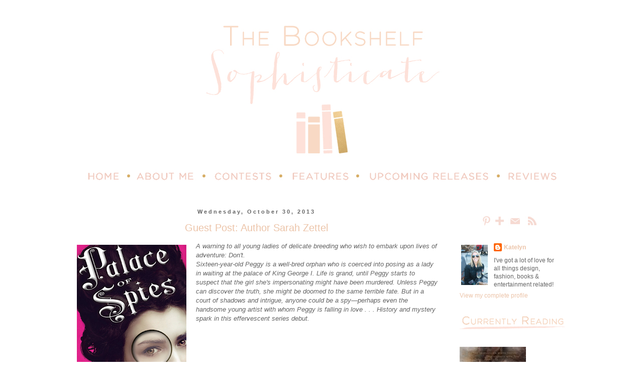

--- FILE ---
content_type: text/html; charset=UTF-8
request_url: https://bookshelfsophisticate.blogspot.com/2013/10/
body_size: 44350
content:
<!DOCTYPE html>
<html class='v2' dir='ltr' xmlns='http://www.w3.org/1999/xhtml' xmlns:b='http://www.google.com/2005/gml/b' xmlns:data='http://www.google.com/2005/gml/data' xmlns:expr='http://www.google.com/2005/gml/expr'>
<head>
<link href='https://www.blogger.com/static/v1/widgets/4128112664-css_bundle_v2.css' rel='stylesheet' type='text/css'/>
<meta content='width=1100' name='viewport'/>
<meta content='text/html; charset=UTF-8' http-equiv='Content-Type'/>
<meta content='blogger' name='generator'/>
<link href='https://bookshelfsophisticate.blogspot.com/favicon.ico' rel='icon' type='image/x-icon'/>
<link href='http://bookshelfsophisticate.blogspot.com/2013/10/' rel='canonical'/>
<link rel="alternate" type="application/atom+xml" title="The Bookshelf Sophisticate - Atom" href="https://bookshelfsophisticate.blogspot.com/feeds/posts/default" />
<link rel="alternate" type="application/rss+xml" title="The Bookshelf Sophisticate - RSS" href="https://bookshelfsophisticate.blogspot.com/feeds/posts/default?alt=rss" />
<link rel="service.post" type="application/atom+xml" title="The Bookshelf Sophisticate - Atom" href="https://www.blogger.com/feeds/2477626577045033150/posts/default" />
<!--Can't find substitution for tag [blog.ieCssRetrofitLinks]-->
<meta content='http://bookshelfsophisticate.blogspot.com/2013/10/' property='og:url'/>
<meta content='The Bookshelf Sophisticate' property='og:title'/>
<meta content='YA book reviews, author 411 and more!' property='og:description'/>
<title>The Bookshelf Sophisticate: October 2013</title>
<style id='page-skin-1' type='text/css'><!--
/*
-----------------------------------------------
Blogger Template Style
Name:     Simple
Designer: Josh Peterson
URL:      www.noaesthetic.com
----------------------------------------------- */
/* Variable definitions
====================
<Variable name="keycolor" description="Main Color" type="color" default="#66bbdd"/>
<Group description="Page Text" selector="body">
<Variable name="body.font" description="Font" type="font"
default="normal normal 12px Arial, Tahoma, Helvetica, FreeSans, sans-serif"/>
<Variable name="body.text.color" description="Text Color" type="color" default="#222222"/>
</Group>
<Group description="Backgrounds" selector=".body-fauxcolumns-outer">
<Variable name="body.background.color" description="Outer Background" type="color" default="#66bbdd"/>
<Variable name="content.background.color" description="Main Background" type="color" default="#ffffff"/>
<Variable name="header.background.color" description="Header Background" type="color" default="transparent"/>
</Group>
<Group description="Links" selector=".main-outer">
<Variable name="link.color" description="Link Color" type="color" default="#2288bb"/>
<Variable name="link.visited.color" description="Visited Color" type="color" default="#888888"/>
<Variable name="link.hover.color" description="Hover Color" type="color" default="#33aaff"/>
</Group>
<Group description="Blog Title" selector=".header h1">
<Variable name="header.font" description="Font" type="font"
default="normal normal 60px Arial, Tahoma, Helvetica, FreeSans, sans-serif"/>
<Variable name="header.text.color" description="Title Color" type="color" default="#3399bb" />
</Group>
<Group description="Blog Description" selector=".header .description">
<Variable name="description.text.color" description="Description Color" type="color"
default="#777777" />
</Group>
<Group description="Tabs Text" selector=".tabs-inner .widget li a">
<Variable name="tabs.font" description="Font" type="font"
default="normal normal 14px Arial, Tahoma, Helvetica, FreeSans, sans-serif"/>
<Variable name="tabs.text.color" description="Text Color" type="color" default="#999999"/>
<Variable name="tabs.selected.text.color" description="Selected Color" type="color" default="#000000"/>
</Group>
<Group description="Tabs Background" selector=".tabs-outer .PageList">
<Variable name="tabs.background.color" description="Background Color" type="color" default="#f5f5f5"/>
<Variable name="tabs.selected.background.color" description="Selected Color" type="color" default="#eeeeee"/>
</Group>
<Group description="Post Title" selector="h3.post-title, .comments h4">
<Variable name="post.title.font" description="Font" type="font"
default="normal normal 22px Arial, Tahoma, Helvetica, FreeSans, sans-serif"/>
</Group>
<Group description="Date Header" selector=".date-header">
<Variable name="date.header.color" description="Text Color" type="color"
default="#666666"/>
<Variable name="date.header.background.color" description="Background Color" type="color"
default="transparent"/>
</Group>
<Group description="Post Footer" selector=".post-footer">
<Variable name="post.footer.text.color" description="Text Color" type="color" default="#666666"/>
<Variable name="post.footer.background.color" description="Background Color" type="color"
default="#f9f9f9"/>
<Variable name="post.footer.border.color" description="Shadow Color" type="color" default="#eeeeee"/>
</Group>
<Group description="Gadgets" selector="h2">
<Variable name="widget.title.font" description="Title Font" type="font"
default="normal bold 11px Arial, Tahoma, Helvetica, FreeSans, sans-serif"/>
<Variable name="widget.title.text.color" description="Title Color" type="color" default="#000000"/>
<Variable name="widget.alternate.text.color" description="Alternate Color" type="color" default="#999999"/>
</Group>
<Group description="Images" selector=".main-inner">
<Variable name="image.background.color" description="Background Color" type="color" default="#ffffff"/>
<Variable name="image.border.color" description="Border Color" type="color" default="#eeeeee"/>
<Variable name="image.text.color" description="Caption Text Color" type="color" default="#666666"/>
</Group>
<Group description="Accents" selector=".content-inner">
<Variable name="body.rule.color" description="Separator Line Color" type="color" default="#eeeeee"/>
<Variable name="tabs.border.color" description="Tabs Border Color" type="color" default="transparent"/>
</Group>
<Variable name="body.background" description="Body Background" type="background"
color="#ffffff" default="$(color) none repeat scroll top left"/>
<Variable name="body.background.override" description="Body Background Override" type="string" default=""/>
<Variable name="body.background.gradient.cap" description="Body Gradient Cap" type="url"
default="url(//www.blogblog.com/1kt/simple/gradients_light.png)"/>
<Variable name="body.background.gradient.tile" description="Body Gradient Tile" type="url"
default="url(//www.blogblog.com/1kt/simple/body_gradient_tile_light.png)"/>
<Variable name="content.background.color.selector" description="Content Background Color Selector" type="string" default=".content-inner"/>
<Variable name="content.padding" description="Content Padding" type="length" default="10px"/>
<Variable name="content.padding.horizontal" description="Content Horizontal Padding" type="length" default="10px"/>
<Variable name="content.shadow.spread" description="Content Shadow Spread" type="length" default="40px"/>
<Variable name="content.shadow.spread.webkit" description="Content Shadow Spread (WebKit)" type="length" default="5px"/>
<Variable name="content.shadow.spread.ie" description="Content Shadow Spread (IE)" type="length" default="10px"/>
<Variable name="main.border.width" description="Main Border Width" type="length" default="0"/>
<Variable name="header.background.gradient" description="Header Gradient" type="url" default="none"/>
<Variable name="header.shadow.offset.left" description="Header Shadow Offset Left" type="length" default="-1px"/>
<Variable name="header.shadow.offset.top" description="Header Shadow Offset Top" type="length" default="-1px"/>
<Variable name="header.shadow.spread" description="Header Shadow Spread" type="length" default="1px"/>
<Variable name="header.padding" description="Header Padding" type="length" default="30px"/>
<Variable name="header.border.size" description="Header Border Size" type="length" default="1px"/>
<Variable name="header.bottom.border.size" description="Header Bottom Border Size" type="length" default="1px"/>
<Variable name="header.border.horizontalsize" description="Header Horizontal Border Size" type="length" default="0"/>
<Variable name="description.text.size" description="Description Text Size" type="string" default="140%"/>
<Variable name="tabs.margin.top" description="Tabs Margin Top" type="length" default="0" />
<Variable name="tabs.margin.side" description="Tabs Side Margin" type="length" default="30px" />
<Variable name="tabs.background.gradient" description="Tabs Background Gradient" type="url"
default="url(//www.blogblog.com/1kt/simple/gradients_light.png)"/>
<Variable name="tabs.border.width" description="Tabs Border Width" type="length" default="1px"/>
<Variable name="tabs.bevel.border.width" description="Tabs Bevel Border Width" type="length" default="1px"/>
<Variable name="date.header.padding" description="Date Header Padding" type="string" default="inherit"/>
<Variable name="date.header.letterspacing" description="Date Header Letter Spacing" type="string" default="inherit"/>
<Variable name="date.header.margin" description="Date Header Margin" type="string" default="inherit"/>
<Variable name="post.margin.bottom" description="Post Bottom Margin" type="length" default="25px"/>
<Variable name="image.border.small.size" description="Image Border Small Size" type="length" default="2px"/>
<Variable name="image.border.large.size" description="Image Border Large Size" type="length" default="5px"/>
<Variable name="page.width.selector" description="Page Width Selector" type="string" default=".region-inner"/>
<Variable name="page.width" description="Page Width" type="string" default="auto"/>
<Variable name="main.section.margin" description="Main Section Margin" type="length" default="15px"/>
<Variable name="main.padding" description="Main Padding" type="length" default="15px"/>
<Variable name="main.padding.top" description="Main Padding Top" type="length" default="30px"/>
<Variable name="main.padding.bottom" description="Main Padding Bottom" type="length" default="30px"/>
<Variable name="paging.background"
color="#ffffff"
description="Background of blog paging area" type="background"
default="transparent none no-repeat scroll top center"/>
<Variable name="footer.bevel" description="Bevel border length of footer" type="length" default="0"/>
<Variable name="mobile.background.overlay" description="Mobile Background Overlay" type="string"
default="transparent none repeat scroll top left"/>
<Variable name="mobile.background.size" description="Mobile Background Size" type="string" default="auto"/>
<Variable name="mobile.button.color" description="Mobile Button Color" type="color" default="#ffffff" />
<Variable name="startSide" description="Side where text starts in blog language" type="automatic" default="left"/>
<Variable name="endSide" description="Side where text ends in blog language" type="automatic" default="right"/>
*/
/* Content
----------------------------------------------- */
#navbar-iframe{opacity:0.0;filter:alpha(Opacity=0)}
#navbar-iframe:hover{opacity:1.0;filter:alpha(Opacity=100, FinishedOpacity=100)}
body {
font: normal normal 12px 'Trebuchet MS', Trebuchet, Verdana, sans-serif;
color: #666666;
background: #ffffff none repeat scroll top left;
padding: 0 0 0 0;
}
html body .region-inner {
min-width: 0;
max-width: 100%;
width: auto;
}
a:link {
text-decoration:none;
color: #ecc4a9;
}
a:visited {
text-decoration:none;
color: #ecc4a9;
}
a:hover {
text-decoration:underline;
color: #ecc4a9;
}
.body-fauxcolumn-outer .fauxcolumn-inner {
background: transparent none repeat scroll top left;
_background-image: none;
}
.body-fauxcolumn-outer .cap-top {
position: absolute;
z-index: 1;
height: 400px;
width: 100%;
background: #ffffff none repeat scroll top left;
}
.body-fauxcolumn-outer .cap-top .cap-left {
width: 100%;
background: transparent none repeat-x scroll top left;
_background-image: none;
}
.content-outer {
margin-bottom: 1px;
}
.content-inner {
padding: 10px 40px;
}
.content-inner {
background-color: #ffffff;
}
/* Header
----------------------------------------------- */
.header-outer {
background: transparent none repeat-x scroll 0 -400px;
_background-image: none;
}
.Header h1 {
font: normal normal 40px 'Trebuchet MS',Trebuchet,Verdana,sans-serif;
color: #000000;
text-shadow: 0 0 0 rgba(0, 0, 0, .2);
}
.Header h1 a {
color: #000000;
}
.Header .description {
font-size: 18px;
color: #000000;
}
.header-inner .Header .titlewrapper {
padding: 22px 0;
}
.header-inner .Header .descriptionwrapper {
padding: 0 0;
}
/* Tabs
----------------------------------------------- */
.tabs-inner .section:first-child {
border-top: 0 solid #ffffff;
}
.tabs-inner .section:first-child ul {
margin-top: -1px;
border-top: 1px solid #ffffff;
border-left: 1px solid #ffffff;
border-right: 1px solid #ffffff;
}
.tabs-inner .widget ul {
background: transparent none repeat-x scroll 0 -800px;
_background-image: none;
border-bottom: 1px solid #ffffff;
margin-top: 0;
margin-left: -30px;
margin-right: -30px;
}
.tabs-inner .widget li a {
display: inline-block;
padding: .6em 1em;
font: normal normal 12px 'Trebuchet MS', Trebuchet, Verdana, sans-serif;
color: #000000;
border-left: 1px solid #ffffff;
border-right: 1px solid #ffffff;
}
.tabs-inner .widget li:first-child a {
border-left: none;
}
.tabs-inner .widget li.selected a, .tabs-inner .widget li a:hover {
color: #000000;
background-color: #eeeeee;
text-decoration: none;
}
/* Columns
----------------------------------------------- */
.main-outer {
border-top: 0 solid transparent;
}
.fauxcolumn-left-outer .fauxcolumn-inner {
border-right: 1px solid transparent;
}
.fauxcolumn-right-outer .fauxcolumn-inner {
border-left: 1px solid transparent;
}
/* Headings
----------------------------------------------- */
h2 {
margin: 0 0 1em 0;
text-align: center;
font: normal bold 11px 'Trebuchet MS',Trebuchet,Verdana,sans-serif;
color: #ffffff;
}
/* Widgets
----------------------------------------------- */
.widget .zippy {
color: #ffffff;
text-shadow: 2px 2px 1px rgba(0, 0, 0, .1);
}
.widget .popular-posts ul {
list-style: none;
}
/* Posts
----------------------------------------------- */
.date-header span {
background-color: #ffffff;
color: #666666;
padding: 0.4em;
letter-spacing: 3px;
margin: inherit;
}
.main-inner {
padding-top: 35px;
padding-bottom: 65px;
}
.main-inner .column-center-inner {
padding: 0 0;
}
.main-inner .column-center-inner .section {
margin: 0 1em;
}
.post {
margin: 0 0 45px 0;
}
h3.post-title, .comments h4 {
text-align: center;
font: normal normal 20px 'Trebuchet MS', Trebuchet, sans-serif;
margin: .75em 0 0;
}
.post-body {
font-size: 110%;
line-height: 1.4;
position: relative;
}
.post-body img, .post-body .tr-caption-container, .Profile img, .Image img,
.BlogList .item-thumbnail img {
padding: 2px;
background: #ffffff;
border: 1px solid #ffffff;
}
.post-body img, .post-body .tr-caption-container {
padding: 5px;
}
.post-body .tr-caption-container {
color: #666666;
}
.post-body .tr-caption-container img {
padding: 0;
background: transparent;
border: none;
}
.post-header {
margin: 0 0 1.5em;
line-height: 1.6;
font-size: 90%;
}
.post-footer {
margin: 20px -2px 0;
padding: 5px 10px;
color: #666666;
background-color: #ffffff;
border-bottom: 1px solid #ffffff;
line-height: 1.6;
font-size: 90%;
}
#comments .comment-author {
padding-top: 1.5em;
border-top: 1px solid transparent;
background-position: 0 1.5em;
}
#comments .comment-author:first-child {
padding-top: 0;
border-top: none;
}
.avatar-image-container {
margin: .2em 0 0;
}
#comments .avatar-image-container img {
border: 1px solid #ffffff;
}
/* Comments
----------------------------------------------- */
.comments .comments-content .icon.blog-author {
background-repeat: no-repeat;
background-image: url([data-uri]);
}
.comments .comments-content .loadmore a {
border-top: 1px solid #ffffff;
border-bottom: 1px solid #ffffff;
}
.comments .comment-thread.inline-thread {
background-color: #ffffff;
}
.comments .continue {
border-top: 2px solid #ffffff;
}
/* Accents
---------------------------------------------- */
.section-columns td.columns-cell {
border-left: 1px solid transparent;
}
.blog-pager {
background: transparent url() repeat-x scroll top center;
}
.blog-pager-older-link, .home-link,
.blog-pager-newer-link {
background-color: #ffffff;
padding: 5px;
}
.footer-outer {
border-top: 1px dashed #ffffff;
}
/* Mobile
----------------------------------------------- */
body.mobile  {
background-size: auto;
}
.mobile .body-fauxcolumn-outer {
background: transparent none repeat scroll top left;
}
.mobile .body-fauxcolumn-outer .cap-top {
background-size: 100% auto;
}
.mobile .content-outer {
-webkit-box-shadow: 0 0 3px rgba(0, 0, 0, .15);
box-shadow: 0 0 3px rgba(0, 0, 0, .15);
}
body.mobile .AdSense {
margin: 0 -0;
}
.mobile .tabs-inner .widget ul {
margin-left: 0;
margin-right: 0;
}
.mobile .post {
margin: 0;
}
.mobile .main-inner .column-center-inner .section {
margin: 0;
}
.mobile .date-header span {
padding: 0.1em 10px;
margin: 0 -10px;
}
.mobile h3.post-title {
margin: 0;
}
.mobile .blog-pager {
background: transparent none no-repeat scroll top center;
}
.mobile .footer-outer {
border-top: none;
}
.mobile .main-inner, .mobile .footer-inner {
background-color: #ffffff;
}
.mobile-index-contents {
color: #666666;
}
.mobile-link-button {
background-color: #ecc4a9;
}
.mobile-link-button a:link, .mobile-link-button a:visited {
color: #ffffff;
}
.mobile .tabs-inner .section:first-child {
border-top: none;
}
.mobile .tabs-inner .PageList .widget-content {
background-color: #eeeeee;
color: #000000;
border-top: 1px solid #ffffff;
border-bottom: 1px solid #ffffff;
}
.mobile .tabs-inner .PageList .widget-content .pagelist-arrow {
border-left: 1px solid #ffffff;
}
#Attribution1 {display: none;}
}

--></style>
<style id='template-skin-1' type='text/css'><!--
body {
min-width: 1090px;
}
.content-outer, .content-fauxcolumn-outer, .region-inner {
min-width: 1090px;
max-width: 1090px;
_width: 1090px;
}
.main-inner .columns {
padding-left: 0px;
padding-right: 260px;
}
.main-inner .fauxcolumn-center-outer {
left: 0px;
right: 260px;
/* IE6 does not respect left and right together */
_width: expression(this.parentNode.offsetWidth -
parseInt("0px") -
parseInt("260px") + 'px');
}
.main-inner .fauxcolumn-left-outer {
width: 0px;
}
.main-inner .fauxcolumn-right-outer {
width: 260px;
}
.main-inner .column-left-outer {
width: 0px;
right: 100%;
margin-left: -0px;
}
.main-inner .column-right-outer {
width: 260px;
margin-right: -260px;
}
#layout {
min-width: 0;
}
#layout .content-outer {
min-width: 0;
width: 800px;
}
#layout .region-inner {
min-width: 0;
width: auto;
}
--></style>
<link href='https://www.blogger.com/dyn-css/authorization.css?targetBlogID=2477626577045033150&amp;zx=e98f404a-adad-4297-a697-8735a2ab08c4' media='none' onload='if(media!=&#39;all&#39;)media=&#39;all&#39;' rel='stylesheet'/><noscript><link href='https://www.blogger.com/dyn-css/authorization.css?targetBlogID=2477626577045033150&amp;zx=e98f404a-adad-4297-a697-8735a2ab08c4' rel='stylesheet'/></noscript>
<meta name='google-adsense-platform-account' content='ca-host-pub-1556223355139109'/>
<meta name='google-adsense-platform-domain' content='blogspot.com'/>

</head>
<body class='loading'>
<div class='navbar section' id='navbar'><div class='widget Navbar' data-version='1' id='Navbar1'><script type="text/javascript">
    function setAttributeOnload(object, attribute, val) {
      if(window.addEventListener) {
        window.addEventListener('load',
          function(){ object[attribute] = val; }, false);
      } else {
        window.attachEvent('onload', function(){ object[attribute] = val; });
      }
    }
  </script>
<div id="navbar-iframe-container"></div>
<script type="text/javascript" src="https://apis.google.com/js/platform.js"></script>
<script type="text/javascript">
      gapi.load("gapi.iframes:gapi.iframes.style.bubble", function() {
        if (gapi.iframes && gapi.iframes.getContext) {
          gapi.iframes.getContext().openChild({
              url: 'https://www.blogger.com/navbar/2477626577045033150?origin\x3dhttps://bookshelfsophisticate.blogspot.com',
              where: document.getElementById("navbar-iframe-container"),
              id: "navbar-iframe"
          });
        }
      });
    </script><script type="text/javascript">
(function() {
var script = document.createElement('script');
script.type = 'text/javascript';
script.src = '//pagead2.googlesyndication.com/pagead/js/google_top_exp.js';
var head = document.getElementsByTagName('head')[0];
if (head) {
head.appendChild(script);
}})();
</script>
</div></div>
<div class='body-fauxcolumns'>
<div class='fauxcolumn-outer body-fauxcolumn-outer'>
<div class='cap-top'>
<div class='cap-left'></div>
<div class='cap-right'></div>
</div>
<div class='fauxborder-left'>
<div class='fauxborder-right'></div>
<div class='fauxcolumn-inner'>
</div>
</div>
<div class='cap-bottom'>
<div class='cap-left'></div>
<div class='cap-right'></div>
</div>
</div>
</div>
<div class='content'>
<div class='content-fauxcolumns'>
<div class='fauxcolumn-outer content-fauxcolumn-outer'>
<div class='cap-top'>
<div class='cap-left'></div>
<div class='cap-right'></div>
</div>
<div class='fauxborder-left'>
<div class='fauxborder-right'></div>
<div class='fauxcolumn-inner'>
</div>
</div>
<div class='cap-bottom'>
<div class='cap-left'></div>
<div class='cap-right'></div>
</div>
</div>
</div>
<div class='content-outer'>
<div class='content-cap-top cap-top'>
<div class='cap-left'></div>
<div class='cap-right'></div>
</div>
<div class='fauxborder-left content-fauxborder-left'>
<div class='fauxborder-right content-fauxborder-right'></div>
<div class='content-inner'>
<header>
<div class='header-outer'>
<div class='header-cap-top cap-top'>
<div class='cap-left'></div>
<div class='cap-right'></div>
</div>
<div class='fauxborder-left header-fauxborder-left'>
<div class='fauxborder-right header-fauxborder-right'></div>
<div class='region-inner header-inner'>
<div class='header section' id='header'><div class='widget Header' data-version='1' id='Header1'>
<div id='header-inner'>
<a href='https://bookshelfsophisticate.blogspot.com/' style='display: block'>
<img alt='The Bookshelf Sophisticate' height='284px; ' id='Header1_headerimg' src='https://blogger.googleusercontent.com/img/b/R29vZ2xl/AVvXsEif9NVZ3qTuMmk-TADnbEdrLC5FrUpAyvD6_aobzkMMhuO2GupU3-MWNFb6G_pZ9YVhlnsFSRcR6VG1HNTkmpMtMptF_YKJhy5qUwx5hmaXsv-QTHWkvvpCaqFZh04MrNu9RZKA-xenLVU/s1600/bookshelf+sophisticate.jpg' style='display: block' width='1000px; '/>
</a>
</div>
</div></div>
</div>
</div>
<div class='header-cap-bottom cap-bottom'>
<div class='cap-left'></div>
<div class='cap-right'></div>
</div>
</div>
</header>
<div class='tabs-outer'>
<div class='tabs-cap-top cap-top'>
<div class='cap-left'></div>
<div class='cap-right'></div>
</div>
<div class='fauxborder-left tabs-fauxborder-left'>
<div class='fauxborder-right tabs-fauxborder-right'></div>
<div class='region-inner tabs-inner'>
<div class='tabs section' id='crosscol'><div class='widget HTML' data-version='1' id='HTML1'>
<div class='widget-content'>
<p><center><ul>
<a href="http://bookshelfsophisticate.blogspot.com/"><img src="https://blogger.googleusercontent.com/img/b/R29vZ2xl/AVvXsEgu-GF90DNwJv686alML51N5WwGITuT4Sy96xN662hhs0mLsgpaVWZv971HcOdHepBeuoZtf-qtADUTB-p_IDcBs_Gh-1pHkU_6xGYVh2HEeG8lZMmOruA0PutKZdukb-z5tCebTZjHbks/s1600/bookshelf+sophisticate+navigation7.jpg"/></a>
<a href="http://bookshelfsophisticate.blogspot.com/p/about-me.html"><img src="https://blogger.googleusercontent.com/img/b/R29vZ2xl/AVvXsEggCiT-jHlp4qYruuR1B9zSAS58jmxSgERShvNLptOPcFlFNqXWWQH7tIg8iTWRidT1O1vRlsuFOXmt_jY0NJ9sLAMyiVLYMXoeUpzyHOohOL3S8dtA0J9xY08cFArzJaNXZCxRz8U_87M/s1600/bookshelf+sophisticate+navigation.jpg"/></a>
<a href="http://bookshelfsophisticate.blogspot.com/p/contests.html"><img src="https://blogger.googleusercontent.com/img/b/R29vZ2xl/AVvXsEgE416Ogd_DmjoVaJ9EwTvh8AbUXfjLdAqY4ePBXheWpPPUQMVGFc7DLO13m2pS9a08ClVlxyWjeJf9yMN27BwVwMXjBgAQs9qqz5Z1XcnuXUddE9GTGA-h2BKxWrVe7mFoHo-rf3L1h0o/s1600/bookshelf+sophisticate+navigation2.jpg"/></a>
<a href="http://bookshelfsophisticate.blogspot.com/p/features.html"><img src="https://blogger.googleusercontent.com/img/b/R29vZ2xl/AVvXsEj8-4XoVmEb4zGs3JuOGjWiugmpF6RSUNrh-pFYA2ELcWnBNBmqX1VOMQagFOHeNhLLMiYRs89iOmfAyWWcW2IVIkFPvmH1p_PK0Gt10smj0c2em4cNCyMZuRllpiJ2xMdIlecnX5ZzGjs/s1600/bookshelf+sophisticate+navigation3.jpg"/></a>
<a href="http://bookshelfsophisticate.blogspot.com/p/upcoming-releases.html"><img src="https://blogger.googleusercontent.com/img/b/R29vZ2xl/AVvXsEhLKmw6aPAGO3xB20g3F0TEF0sWpmuYwkPSF-r0xbZ7YiZqqwXpUFCnafcn7FUfB2RqWXHFU7kjBiHrPmqvQ7F0wLb3Re5m247IzE9kG16AQ93X6XKqGrVY3uBwkn3VHvQDRwTfa9Dlwg8/s1600/bookshelf+sophisticate+navigation4.jpg"/></a><a href="http://bookshelfsophisticate.blogspot.com/p/reviews.html"><img src="https://blogger.googleusercontent.com/img/b/R29vZ2xl/AVvXsEi0FOX9LikNq8Vebg7NxhF_1nhMS9Z39nFt-z-VjvkCb0qsJIXYTxUCD7aPIZVoVAEATJdIZOqAbWK2WTTydbktlpY6sA1MEaxqmxjGkCjYilgjX5wJmRS99ZIryXYL4KwKOZzPXV40nYw/s1600/bookshelf+sophisticate+navigation5.jpg"/></a>
</ul></center></p>
</div>
<div class='clear'></div>
</div></div>
<div class='tabs no-items section' id='crosscol-overflow'></div>
</div>
</div>
<div class='tabs-cap-bottom cap-bottom'>
<div class='cap-left'></div>
<div class='cap-right'></div>
</div>
</div>
<div class='main-outer'>
<div class='main-cap-top cap-top'>
<div class='cap-left'></div>
<div class='cap-right'></div>
</div>
<div class='fauxborder-left main-fauxborder-left'>
<div class='fauxborder-right main-fauxborder-right'></div>
<div class='region-inner main-inner'>
<div class='columns fauxcolumns'>
<div class='fauxcolumn-outer fauxcolumn-center-outer'>
<div class='cap-top'>
<div class='cap-left'></div>
<div class='cap-right'></div>
</div>
<div class='fauxborder-left'>
<div class='fauxborder-right'></div>
<div class='fauxcolumn-inner'>
</div>
</div>
<div class='cap-bottom'>
<div class='cap-left'></div>
<div class='cap-right'></div>
</div>
</div>
<div class='fauxcolumn-outer fauxcolumn-left-outer'>
<div class='cap-top'>
<div class='cap-left'></div>
<div class='cap-right'></div>
</div>
<div class='fauxborder-left'>
<div class='fauxborder-right'></div>
<div class='fauxcolumn-inner'>
</div>
</div>
<div class='cap-bottom'>
<div class='cap-left'></div>
<div class='cap-right'></div>
</div>
</div>
<div class='fauxcolumn-outer fauxcolumn-right-outer'>
<div class='cap-top'>
<div class='cap-left'></div>
<div class='cap-right'></div>
</div>
<div class='fauxborder-left'>
<div class='fauxborder-right'></div>
<div class='fauxcolumn-inner'>
</div>
</div>
<div class='cap-bottom'>
<div class='cap-left'></div>
<div class='cap-right'></div>
</div>
</div>
<!-- corrects IE6 width calculation -->
<div class='columns-inner'>
<div class='column-center-outer'>
<div class='column-center-inner'>
<div class='main section' id='main'><div class='widget Blog' data-version='1' id='Blog1'>
<div class='blog-posts hfeed'>

          <div class="date-outer">
        
<h2 class='date-header'><span>Wednesday, October 30, 2013</span></h2>

          <div class="date-posts">
        
<div class='post-outer'>
<div class='post hentry uncustomized-post-template' itemprop='blogPost' itemscope='itemscope' itemtype='http://schema.org/BlogPosting'>
<meta content='https://blogger.googleusercontent.com/img/b/R29vZ2xl/AVvXsEj98y-3SwQ_5rjUQrgM1UZETQTRQZiVwarJ6pUBrnAx6SCJ1J4ziDVS19E8SGdlagQOhPD8mAeuR9uhjwVNojd-tktwAauNjshKi_8_F6Ty86Q_JBiQhuqkKpJrvM28OeLSOeDNnrwQBWw/s320/Palace+of+Spies.png' itemprop='image_url'/>
<meta content='2477626577045033150' itemprop='blogId'/>
<meta content='4847233103962937420' itemprop='postId'/>
<a name='4847233103962937420'></a>
<h3 class='post-title entry-title' itemprop='name'>
<a href='http://www.goodreads.com/book/show/17165966-palace-of-spies?from_search=true'>Guest Post: Author Sarah Zettel</a>
</h3>
<div class='post-header'>
<div class='post-header-line-1'></div>
</div>
<div class='post-body entry-content' id='post-body-4847233103962937420' itemprop='description articleBody'>
<div class="separator" style="clear: both; text-align: left;">
<a href="https://blogger.googleusercontent.com/img/b/R29vZ2xl/AVvXsEj98y-3SwQ_5rjUQrgM1UZETQTRQZiVwarJ6pUBrnAx6SCJ1J4ziDVS19E8SGdlagQOhPD8mAeuR9uhjwVNojd-tktwAauNjshKi_8_F6Ty86Q_JBiQhuqkKpJrvM28OeLSOeDNnrwQBWw/s1600/Palace+of+Spies.png" imageanchor="1" style="clear: left; float: left; margin-bottom: 1em; margin-right: 1em;"><img border="0" height="320" src="https://blogger.googleusercontent.com/img/b/R29vZ2xl/AVvXsEj98y-3SwQ_5rjUQrgM1UZETQTRQZiVwarJ6pUBrnAx6SCJ1J4ziDVS19E8SGdlagQOhPD8mAeuR9uhjwVNojd-tktwAauNjshKi_8_F6Ty86Q_JBiQhuqkKpJrvM28OeLSOeDNnrwQBWw/s320/Palace+of+Spies.png" width="218" /></a><a href="https://blogger.googleusercontent.com/img/b/R29vZ2xl/AVvXsEj98y-3SwQ_5rjUQrgM1UZETQTRQZiVwarJ6pUBrnAx6SCJ1J4ziDVS19E8SGdlagQOhPD8mAeuR9uhjwVNojd-tktwAauNjshKi_8_F6Ty86Q_JBiQhuqkKpJrvM28OeLSOeDNnrwQBWw/s1600/Palace+of+Spies.png" imageanchor="1" style="clear: left; float: left; margin-bottom: 1em; margin-right: 1em;"></a><span id="freeText12577182091270846017"><em>A warning to all young ladies of delicate breeding who wish to embark upon lives of adventure: Don't. <br /> Sixteen-year-old Peggy is a well-bred orphan who is coerced into posing as a lady in waiting at the palace of King George I. Life is grand, until Peggy starts to suspect that the girl she's impersonating might have been murdered. Unless Peggy can discover the truth, she might be doomed to the same terrible fate. But in a court of shadows and intrigue, anyone could be a spy&#8212;perhaps even the handsome young artist with whom Peggy is falling in love . . . History and mystery spark in this effervescent series debut.</em></span></div>
<div class="separator" style="clear: both; text-align: left;">
&nbsp;</div>
<div class="separator" style="clear: both; text-align: center;">
<strong>WHERE I GET MY IDEAS FROM (THIS TIME)</strong></div>
<div class="separator" style="clear: both; text-align: center;">
<strong></strong>&nbsp;</div>
<div class="separator" style="clear: both; text-align: left;">
People love to ask where authors get their ideas from. Authors, on the other hand, hate that question. It&#8217;s not that we&#8217;re being coy, or snobby. It&#8217;s just that it&#8217;s almost impossible to answer, because ideas can come from anywhere, and nowhere.&nbsp; </div>
<div class="separator" style="clear: both; text-align: left;">
&nbsp;</div>
<div class="separator" style="clear: both; text-align: left;">
Palace of Spies is a perfect example. I never planned to write this series, and if the Borders book chain hadn&#8217;t gone out of business, I probably wouldn&#8217;t have.&nbsp;</div>
<div class="separator" style="clear: both; text-align: left;">
&nbsp;</div>
<div class="separator" style="clear: both; text-align: left;">
The adventures of Peggy Fitzroy, counterfeit maid of honor, are set in the court of King George I of England, a place and time about which I knew next to nothing, and the inspiration came to me during </div>
<div class="separator" style="clear: both; text-align: left;">
a busy time. I was writing a mystery combining vampires and fine dining in New York City, and I had just started on my first ever YA series which brought fairies to the Dust Bowl, and I was also committed to write a set of paranormal romances. So mentally, I was a very long way from eighteenth century England, and was really short on time.</div>
<div class="separator" style="clear: both; text-align: left;">
&nbsp;</div>
<div class="separator" style="clear: both; text-align: left;">
But then, as I say, Borders Book &amp; Music shut down.</div>
<div class="separator" style="clear: both; text-align: left;">
&nbsp;</div>
<div class="separator" style="clear: both; text-align: left;">
I live in Ann Arbor, Michigan which is (was) Borders&#8217;s home town. When the end came, we had three Borders to close down, and all of them had one of those Going Out of Business sales where the </div>
<div class="separator" style="clear: both; text-align: left;">
books get progressively cheaper as time goes on. I told myself I wasn&#8217;t going to go. I don&#8217;t like that </div>
<div class="separator" style="clear: both; text-align: left;">
kind of shopping. Yes, you get bargains, but it feels ghoulish. I&#8217;d loved Borders for a long time. I </div>
<div class="separator" style="clear: both; text-align: left;">
remember when it was a single high-end store where you had to be able to pass a literature test to get a job and walk two blocks away to find a coffee. I wasn&#8217;t going to go pick over its bones.</div>
<div class="separator" style="clear: both; text-align: left;">
&nbsp;</div>
<div class="separator" style="clear: both; text-align: left;">
That resolution lasted probably five minutes. The lure of cheap books was too strong. I did go, and not just to one of the sales &#8212; I went to all of them as they cascaded across town, and I bought a lot </div>
<div class="separator" style="clear: both; text-align: left;">
of books.</div>
<div class="separator" style="clear: both; text-align: left;">
&nbsp;</div>
<div class="separator" style="clear: both; text-align: left;">
One of those books was Courtiers: Splendor and Intrigue in the Georgian Court at Kensington Palace by Lucy Worsely. I grabbed it because I&#8217;m interested in English history in general and it was a pretty book. It went onto my TBR pile, and sat there until impulse took hold again, and I cracked it open to see just what it was I&#8217;d bought.</div>
<div class="separator" style="clear: both; text-align: left;">
&nbsp;</div>
<div class="separator" style="clear: both; text-align: left;">
Yes, I am that kind of person. I buy books I don&#8217;t have time to read, about which I know nothing, and I do it simply because they look kinda cool. It&#8217;s a problem. I admit it.</div>
<div class="separator" style="clear: both; text-align: left;">
&nbsp;</div>
<div class="separator" style="clear: both; text-align: left;">
It turned out what I&#8217;d bought was a history of Kensington Palace, and the court of George I. Usually, the Georges we hear about are George III (because of the Revolution) and George IV (because of Jane Austen and the Regency). George V, father of the current Queen Elizabeth, has been in the spotlight a little lately because of the Colin Firth movie. But Georges I and II? They didn&#8217;t do anything interesting.</div>
<div class="separator" style="clear: both; text-align: left;">
&nbsp;</div>
<div class="separator" style="clear: both; text-align: left;">
Except, they did. This was a story of infidelity, intrigue, spying, debt, indiscretion, personal foibles, and a quarrel between royal father and son that resulted in the Prince of Wales getting chucked out into the street and his children being held hostage by their royal grandfather. George I, by the way, also had his wife locked up because of her infidelity, and then proceeded to live openly with his mistress and their 3 daughters for the rest of his life. There were assassination attempts, a kidnapping plot by royal minsters, and that&#8217;s not to mention the fact that there was a rival royal family over in France who spent three generations scheming to try to take back the British Throne.</div>
<div class="separator" style="clear: both; text-align: left;">
&nbsp;</div>
<div class="separator" style="clear: both; text-align: left;">
By the time I closed that book, I had a new story. All I had to do was get the words on paper and in the right order.</div>
<div class="separator" style="clear: both; text-align: left;">
&nbsp;</div>
<div class="separator" style="clear: both; text-align: left;">
So, where do I get my ideas from? Dead bookstores and dead kings. Where do you get yours?</div>
<div class="separator" style="clear: both; text-align: left;">
&nbsp;</div>
<div class="separator" style="clear: both; text-align: left;">
&nbsp;</div>
<div class="separator" style="clear: both; text-align: center;">
<strong>About the Author:</strong></div>
<div class="separator" style="clear: both; text-align: center;">
<strong></strong>&nbsp;</div>
<div class="separator" style="clear: both; text-align: center;">
<strong></strong>&nbsp;<a href="https://blogger.googleusercontent.com/img/b/R29vZ2xl/AVvXsEil4P-CB1yyhhZXPePxWvkwlRyJDJGuwQOGOLQwgZZKQJCkG32TTZvlSgB8YNQ-rkbKKDFY7esVOVo0vqzXeLR-vflO1OWP-7NqrvGDKNo_rNlTD8xpxDejKStNYcpyj1j0SBjXNn5VG8M/s1600/Author+Photo.png" imageanchor="1" style="margin-left: 1em; margin-right: 1em;"><img border="0" src="https://blogger.googleusercontent.com/img/b/R29vZ2xl/AVvXsEil4P-CB1yyhhZXPePxWvkwlRyJDJGuwQOGOLQwgZZKQJCkG32TTZvlSgB8YNQ-rkbKKDFY7esVOVo0vqzXeLR-vflO1OWP-7NqrvGDKNo_rNlTD8xpxDejKStNYcpyj1j0SBjXNn5VG8M/s1600/Author+Photo.png" /></a></div>
<div class="separator" style="clear: both; text-align: center;">
&nbsp;</div>
<div style="clear: both; text-align: center;">
<span id="freeTextContainerauthor110249">Sarah Zettel is the critically acclaimed author of more than twenty novels, spanning the full range of genre fiction. Her debut novel, Reclamation, won the Locus Award for Best First Novel. Her second release, Fool&#8217;s War, was a 1997 New York Times Notable Book, and the American Library Association named Playing God one of the Best Books for Young Adults of 1999. Her novel Bitter Angels won the Philip K. Dick Award for best science fiction paperback in 2009. Her latest novel, Dust Girl, was named as one of the best young adult books of the year by both Kirkus Reviews and the American Library Association. Zettel lives in Michigan with her husband, her rapidly growing son, and her cat, Buffy the Vermin Slayer.</span></div>
<div class="separator" style="clear: both; text-align: center;">
<a href="http://www.sarahzettel.com/">Author's Website</a></div>
<div class="separator" style="clear: both; text-align: center;">
<a href="http://www.goodreads.com/author/show/110249">Goodreads</a></div>
<div class="separator" style="clear: both; text-align: center;">
<a href="https://twitter.com/sarah_zettel">Twitter</a></div>
<div class="separator" style="clear: both; text-align: center;">
<a href="https://www.facebook.com/sarahzettelsbooks?ref=ts">Facebook</a></div>
<div style='clear: both;'></div>
</div>
<div class='post-footer'>
<div class='post-footer-line post-footer-line-1'>
<span class='post-author vcard'>
Posted by
<span class='fn' itemprop='author' itemscope='itemscope' itemtype='http://schema.org/Person'>
<meta content='https://www.blogger.com/profile/13656290714051125387' itemprop='url'/>
<a class='g-profile' href='https://www.blogger.com/profile/13656290714051125387' rel='author' title='author profile'>
<span itemprop='name'>Katelyn</span>
</a>
</span>
</span>
<span class='post-timestamp'>
at
<meta content='http://bookshelfsophisticate.blogspot.com/2013/10/guest-post-author-sarah-zettel.html' itemprop='url'/>
<a class='timestamp-link' href='https://bookshelfsophisticate.blogspot.com/2013/10/guest-post-author-sarah-zettel.html' rel='bookmark' title='permanent link'><abbr class='published' itemprop='datePublished' title='2013-10-30T10:00:00-04:00'>10:00&#8239;AM</abbr></a>
</span>
<span class='post-comment-link'>
<a class='comment-link' href='https://bookshelfsophisticate.blogspot.com/2013/10/guest-post-author-sarah-zettel.html#comment-form' onclick=''>
No comments:
  </a>
</span>
<span class='post-icons'>
<span class='item-control blog-admin pid-708084093'>
<a href='https://www.blogger.com/post-edit.g?blogID=2477626577045033150&postID=4847233103962937420&from=pencil' title='Edit Post'>
<img alt='' class='icon-action' height='18' src='https://resources.blogblog.com/img/icon18_edit_allbkg.gif' width='18'/>
</a>
</span>
</span>
<div class='post-share-buttons goog-inline-block'>
</div>
</div>
<div class='post-footer-line post-footer-line-2'>
<span class='post-labels'>
Labels:
<a href='https://bookshelfsophisticate.blogspot.com/search/label/Author%20Post' rel='tag'>Author Post</a>,
<a href='https://bookshelfsophisticate.blogspot.com/search/label/Guest%20Post' rel='tag'>Guest Post</a>,
<a href='https://bookshelfsophisticate.blogspot.com/search/label/Palace%20of%20Spies' rel='tag'>Palace of Spies</a>,
<a href='https://bookshelfsophisticate.blogspot.com/search/label/Sarah%20Zettel' rel='tag'>Sarah Zettel</a>
</span>
</div>
<div class='post-footer-line post-footer-line-3'>
<span class='post-location'>
</span>
</div>
</div>
</div>
</div>

          </div></div>
        

          <div class="date-outer">
        
<h2 class='date-header'><span>Tuesday, October 29, 2013</span></h2>

          <div class="date-posts">
        
<div class='post-outer'>
<div class='post hentry uncustomized-post-template' itemprop='blogPost' itemscope='itemscope' itemtype='http://schema.org/BlogPosting'>
<meta content='https://blogger.googleusercontent.com/img/b/R29vZ2xl/AVvXsEg5EWrWrZUh9HafAMtHo75gS5_n5ljFralnJwsLZYLrJg8_33shsWBLCQ5Ro80NliHOPwSrJLTrofije0f6lwGWFk-5OeWNdBJsq2gNqyqd0EWEx7RIwNM8V2yf9K3Ws2FrJYwcpX638jg/s1600/Top+Ten+Tuesday.jpg' itemprop='image_url'/>
<meta content='2477626577045033150' itemprop='blogId'/>
<meta content='1945857878991069152' itemprop='postId'/>
<a name='1945857878991069152'></a>
<h3 class='post-title entry-title' itemprop='name'>
<a href='https://bookshelfsophisticate.blogspot.com/2013/10/top-ten-tuesday-scariest-cover-images.html'>Top Ten Tuesday: Scariest Cover Images</a>
</h3>
<div class='post-header'>
<div class='post-header-line-1'></div>
</div>
<div class='post-body entry-content' id='post-body-1945857878991069152' itemprop='description articleBody'>
<div class="separator" style="clear: both; text-align: left;">
<a href="https://blogger.googleusercontent.com/img/b/R29vZ2xl/AVvXsEg5EWrWrZUh9HafAMtHo75gS5_n5ljFralnJwsLZYLrJg8_33shsWBLCQ5Ro80NliHOPwSrJLTrofije0f6lwGWFk-5OeWNdBJsq2gNqyqd0EWEx7RIwNM8V2yf9K3Ws2FrJYwcpX638jg/s1600/Top+Ten+Tuesday.jpg" imageanchor="1" style="clear: left; float: left; margin-bottom: 1em; margin-right: 1em;"></a><br /></div>
<a href="https://blogger.googleusercontent.com/img/b/R29vZ2xl/AVvXsEg5EWrWrZUh9HafAMtHo75gS5_n5ljFralnJwsLZYLrJg8_33shsWBLCQ5Ro80NliHOPwSrJLTrofije0f6lwGWFk-5OeWNdBJsq2gNqyqd0EWEx7RIwNM8V2yf9K3Ws2FrJYwcpX638jg/s1600/Top+Ten+Tuesday.jpg" imageanchor="1" style="clear: left; float: left; margin-bottom: 1em; margin-right: 1em;"><img border="0" src="https://blogger.googleusercontent.com/img/b/R29vZ2xl/AVvXsEg5EWrWrZUh9HafAMtHo75gS5_n5ljFralnJwsLZYLrJg8_33shsWBLCQ5Ro80NliHOPwSrJLTrofije0f6lwGWFk-5OeWNdBJsq2gNqyqd0EWEx7RIwNM8V2yf9K3Ws2FrJYwcpX638jg/s1600/Top+Ten+Tuesday.jpg" /></a><span style="background-color: white; color: #333333; line-height: 19.75px;">Top Ten Tuesday is an original feature/weekly meme created over at </span><a href="http://brokeandbookish.blogspot.com/" style="background-color: white; color: #1d1e32; line-height: 19.75px;" target="_blank">The Broke and the Bookish</a><span style="background-color: white; color: #333333; line-height: 19.75px;">.  This feature was created because they're particularly fond of lists at </span><a href="http://brokeandbookish.blogspot.com/" style="background-color: white; color: #1d1e32; line-height: 19.75px;" target="_blank">The Broke and the Bookish</a><span style="background-color: white; color: #333333; line-height: 19.75px;"> (and who isn't?). They're all about creating new lists including a little bit of everything and I've been meaning to participate for so long but always seemed to get behind.  So here we are and hopefully you'll head over to their page and check out what everyone else put up for this week's Top Ten.</span><br />
<span style="background-color: white; color: #333333; line-height: 19.75px;"></span><br />
<span style="background-color: white; color: #333333; line-height: 19.75px;">I wasn't sure how this week's top ten list would come together, because to be perfectly honest, if I see a cover that scares me, most likely it's a book that I won't have the courage to pick up and read.&nbsp; But I went looking through my shelves and managed to find and put together a list for this week, that had me worried I wouldn't be able to sleep after staring at these covers for too long.</span><br />
<span style="background-color: white; color: #333333; line-height: 19.75px;"></span><br />
<span style="background-color: white; color: #333333; line-height: 19.75px;"><strong>Scary Cover #1:&nbsp; <a href="http://www.goodreads.com/book/show/7507908-the-replacement?ac=1">The Replacement by Brenna Yovanoff</a></strong></span><br />
<span style="background-color: white; color: #333333; line-height: 19.75px;"></span><br />
<div class="separator" style="clear: both; text-align: left;">
<a href="https://blogger.googleusercontent.com/img/b/R29vZ2xl/AVvXsEhiZakJoEGKD72i1O10-dWdlitIbVmgp69iPn81dF4gbB5R6aAGF1iDu4hG5wve-yc0-YsLpuhZSTuKPEvVxExvgwJ7hOC9AJ9tKSnHtCqgRQT-bxSvc68qUEkCqOs2eKZvPqy3EboLxDU/s1600/The+Replacement.png" imageanchor="1" style="clear: right; float: right; margin-bottom: 1em; margin-left: 1em;"></a><br /></div>
<a href="https://blogger.googleusercontent.com/img/b/R29vZ2xl/AVvXsEhiZakJoEGKD72i1O10-dWdlitIbVmgp69iPn81dF4gbB5R6aAGF1iDu4hG5wve-yc0-YsLpuhZSTuKPEvVxExvgwJ7hOC9AJ9tKSnHtCqgRQT-bxSvc68qUEkCqOs2eKZvPqy3EboLxDU/s1600/The+Replacement.png" imageanchor="1" style="clear: right; float: right; margin-bottom: 1em; margin-left: 1em;"><img border="0" height="320" src="https://blogger.googleusercontent.com/img/b/R29vZ2xl/AVvXsEhiZakJoEGKD72i1O10-dWdlitIbVmgp69iPn81dF4gbB5R6aAGF1iDu4hG5wve-yc0-YsLpuhZSTuKPEvVxExvgwJ7hOC9AJ9tKSnHtCqgRQT-bxSvc68qUEkCqOs2eKZvPqy3EboLxDU/s320/The+Replacement.png" width="207" /></a><span style="background-color: white; color: #333333; line-height: 19.75px;"><span id="freeText191691384438555901"><span style="color: black;"><em>Mackie Doyle is not one of us. Though he lives in the small town of Gentry, he comes from a world of tunnels and black murky water, a world of living dead girls ruled by a little tattooed princess. He is a Replacement, left in the crib of a human baby sixteen years ago. Now, because of fatal allergies to iron, blood, and consecrated ground, Mackie is fighting to survive in the human world.<br /><br />Mackie would give anything to live among us, to practice on his bass or spend time with his crush, Tate. But when Tate's baby sister goes missing, Mackie is drawn irrevocably into the underworld of Gentry, known as Mayhem. He must face the dark creatures of the Slag Heaps and find his rightful place, in our world, or theirs.</em></span></span></span><br />
<div class="separator" style="clear: both; text-align: left;">
<span style="background-color: white; color: #333333; line-height: 19.75px;"><span><strong>Scary Cover #2:&nbsp; <a href="http://www.goodreads.com/book/show/8731447-the-screaming-season?ac=1">The Screaming Season (<em>Possessions, #3</em>) by Nancy Holder</a></strong></span></span></div>
<div class="separator" style="clear: both; text-align: left;">
<span style="background-color: white; color: #333333; line-height: 19.75px;"><span></span></span>&nbsp;</div>
<div class="separator" style="clear: both; text-align: left;">
<a href="https://blogger.googleusercontent.com/img/b/R29vZ2xl/AVvXsEi5-TCW-NuntC19RxUNTOHVx3Z2lU006PQqLJ6gINKO4KZqngPgcU0B5QtwylQtywBRxizLCX7Rl9V7r4yHQWeQIyaywety3481uCJYOLiOEAnnbsptBFkZiAgXLbpAHxMgQOnxf8tDzDs/s1600/The+Screaming+Season.png" imageanchor="1" style="clear: left; float: left; margin-bottom: 1em; margin-right: 1em;"></a><br /></div>
<a href="https://blogger.googleusercontent.com/img/b/R29vZ2xl/AVvXsEi5-TCW-NuntC19RxUNTOHVx3Z2lU006PQqLJ6gINKO4KZqngPgcU0B5QtwylQtywBRxizLCX7Rl9V7r4yHQWeQIyaywety3481uCJYOLiOEAnnbsptBFkZiAgXLbpAHxMgQOnxf8tDzDs/s1600/The+Screaming+Season.png" imageanchor="1" style="clear: left; float: left; margin-bottom: 1em; margin-right: 1em;"><img border="0" height="320" src="https://blogger.googleusercontent.com/img/b/R29vZ2xl/AVvXsEi5-TCW-NuntC19RxUNTOHVx3Z2lU006PQqLJ6gINKO4KZqngPgcU0B5QtwylQtywBRxizLCX7Rl9V7r4yHQWeQIyaywety3481uCJYOLiOEAnnbsptBFkZiAgXLbpAHxMgQOnxf8tDzDs/s320/The+Screaming+Season.png" width="207" /></a><span style="background-color: white; color: #333333; line-height: 19.75px;"><span><span id="freeText13783552570096173447"><span style="color: black;"><em>The third novel in the bone-chilling Possessions series by New York Times bestselling author Nancy Holder.<br /><br />The gutsy heroine of Possessions and The Evil Within returns for another year of boarding school at the haunted Marlwood Academy. Lindsay wakes to find herself strapped down in the infirmary. She had a breakdown and might have tried to kill her nemesis Mandy or Mandy's boyfriend, Troy&#8212;or both. The details are hazy, but one thing is certain: she is possessed by a spirit she cannot trust.<br />Lindsay soon realizes that nowhere on campus is safe. Then, she finds a surprising ally in her former rival. Together, Lindsay and Mandy must figure out who can be trusted&#8212;and who wants them dead. But when Lindsay's ex-boyfriend shows up at Marlwood, she is given a chance to get away and be free of the curse. Will she take Riley's hand and run, or team up with a new love to save Marlwood from the evil spirits forever?</em></span></span></span></span><br />
<div class="separator" style="clear: both; text-align: left;">
<span style="background-color: white; color: #333333; line-height: 19.75px;"><span><span></span></span></span>&nbsp;</div>
<div class="separator" style="clear: both; text-align: left;">
<span style="background-color: white; color: #333333; line-height: 19.75px;"><span><span><strong>Scary Cover #3:&nbsp; <a href="http://www.goodreads.com/book/show/12681233-revived?ac=1">Revived by Cat Patrick</a></strong></span></span></span></div>
<div class="separator" style="clear: both; text-align: left;">
<span style="background-color: white; color: #333333; line-height: 19.75px;"><span><span></span></span></span>&nbsp;</div>
<div class="separator" style="clear: both; text-align: left;">
<a href="https://blogger.googleusercontent.com/img/b/R29vZ2xl/AVvXsEh9bj0uP1JQGasVyDUvdZIlD2dFaDl7hhFodQCeyZ4fW_MZoajP1FSn8pwhxzQ6ss4SjISywWGD3684Yxj5BP-sJFsIZXy1hesoJ-ruqZQzc4rUef8emB-EeTVfCOFHxA7WvGlDknjjjnQ/s1600/Revived.jpg" imageanchor="1" style="clear: right; float: right; margin-bottom: 1em; margin-left: 1em;"></a><br /></div>
<a href="https://blogger.googleusercontent.com/img/b/R29vZ2xl/AVvXsEh9bj0uP1JQGasVyDUvdZIlD2dFaDl7hhFodQCeyZ4fW_MZoajP1FSn8pwhxzQ6ss4SjISywWGD3684Yxj5BP-sJFsIZXy1hesoJ-ruqZQzc4rUef8emB-EeTVfCOFHxA7WvGlDknjjjnQ/s1600/Revived.jpg" imageanchor="1" style="clear: right; float: right; margin-bottom: 1em; margin-left: 1em;"><img border="0" height="320" src="https://blogger.googleusercontent.com/img/b/R29vZ2xl/AVvXsEh9bj0uP1JQGasVyDUvdZIlD2dFaDl7hhFodQCeyZ4fW_MZoajP1FSn8pwhxzQ6ss4SjISywWGD3684Yxj5BP-sJFsIZXy1hesoJ-ruqZQzc4rUef8emB-EeTVfCOFHxA7WvGlDknjjjnQ/s320/Revived.jpg" width="212" /></a><span style="background-color: white; color: #333333; line-height: 19.75px;"><span><span><span id="freeText14274837585335039734"><span style="color: black;"><em>It started with a bus crash.<br />Daisy Appleby was a little girl when it happened, and she barely remembers the accident or being brought back to life. At that moment, though, she became one of the first subjects in a covert government program that tests a drug called Revive.<br />Now fifteen, Daisy has died and been Revived five times. Each death means a new name, a new city, a new identity. The only constant in Daisy's life is constant change.<br />Then Daisy meets Matt and Audrey McKean, charismatic siblings who quickly become her first real friends. But if she's ever to have a normal life, Daisy must escape from an experiment that's much larger--and more sinister--than she ever imagined.<br />From its striking first chapter to its emotionally charged ending, Cat Patrick's Revived is a riveting story about what happens when life and death collide.</em></span></span></span></span></span><br />
<div class="separator" style="clear: both; text-align: left;">
<span style="background-color: white; color: #333333; line-height: 19.75px;"><span><span><span><strong>Scary Cover #4:&nbsp; <a href="http://www.goodreads.com/book/show/764347.Unwind?ac=1">Unwind (<em>Unwind Dystology, #1</em>) by Neal Shusterman</a></strong></span></span></span></span></div>
<div class="separator" style="clear: both; text-align: left;">
<span style="background-color: white; color: #333333; line-height: 19.75px;"><span><span><span></span></span></span></span>&nbsp;</div>
<div class="separator" style="clear: both; text-align: left;">
<a href="https://blogger.googleusercontent.com/img/b/R29vZ2xl/AVvXsEjykBrrbu1_Lm2DXas6VUb4g-8TvgmPcKnFszq7F6NOid73IK-uO4iIvqtgdprbGuIL-3Md-tvl1v9GKMCsmcg9Rl2r_OG64GB4vK5vOlh8xx2-s2qx9yQcIXZFa5C2sPukbApx8ZCHnac/s1600/Unwind.jpg" imageanchor="1" style="clear: left; float: left; margin-bottom: 1em; margin-right: 1em;"></a><br /></div>
<a href="https://blogger.googleusercontent.com/img/b/R29vZ2xl/AVvXsEjykBrrbu1_Lm2DXas6VUb4g-8TvgmPcKnFszq7F6NOid73IK-uO4iIvqtgdprbGuIL-3Md-tvl1v9GKMCsmcg9Rl2r_OG64GB4vK5vOlh8xx2-s2qx9yQcIXZFa5C2sPukbApx8ZCHnac/s1600/Unwind.jpg" imageanchor="1" style="clear: left; float: left; margin-bottom: 1em; margin-right: 1em;"><img border="0" height="320" src="https://blogger.googleusercontent.com/img/b/R29vZ2xl/AVvXsEjykBrrbu1_Lm2DXas6VUb4g-8TvgmPcKnFszq7F6NOid73IK-uO4iIvqtgdprbGuIL-3Md-tvl1v9GKMCsmcg9Rl2r_OG64GB4vK5vOlh8xx2-s2qx9yQcIXZFa5C2sPukbApx8ZCHnac/s320/Unwind.jpg" width="216" /></a><span style="background-color: white; color: #333333; line-height: 19.75px;"><span><span><span><span id="freeText3469438997741517050"><span style="color: black;"><em>Connor, Risa, and Lev are running for their lives.<br /><br />The Second Civil War was fought over reproductive rights.  The chilling resolution: Life is inviolable from the moment of conception until age thirteen.  Between the ages of thirteen and eighteen, however, parents can have their child "unwound," whereby all of the child's organs are transplanted into different donors, so life doesn't technically end.  Connor is too difficult for his parents to control.  Risa, a ward of the state is not enough to be kept alive.  And Lev is a tithe, a child conceived and raised to be unwound.  Together, they may have a chance to escape and to survive.</em></span></span></span></span></span></span><br />
<div class="separator" style="clear: both; text-align: left;">
<span style="background-color: white; color: #333333; line-height: 19.75px;"><span><span><span><span><strong>Scary Cover #5:&nbsp; <a href="http://www.goodreads.com/book/show/10215349-the-immortal-rules?ac=1">The Immortal Rules (<em>Blood of Eden, #1</em>) by Julie Kagawa</a></strong></span></span></span></span></span></div>
<div class="separator" style="clear: both; text-align: left;">
<span style="background-color: white; color: #333333; line-height: 19.75px;"><span><span><span><span></span></span></span></span></span>&nbsp;</div>
<div class="separator" style="clear: both; text-align: left;">
<a href="https://blogger.googleusercontent.com/img/b/R29vZ2xl/AVvXsEiB5nAHxTcY6u6mDDyXeNp-5v2X6WRAcYKaYYLcHTgPGQngMkZgG49CStsaRUp7xoD-m21ALeRwOCxJcTXsl-RewdLK0-Nr9vTew4eW2Xuc-I2qz46dVsAUKFqQ1J-Q2rXwOMiJHXAWMWk/s1600/The+Immortal+Rules.jpg" imageanchor="1" style="clear: right; float: right; margin-bottom: 1em; margin-left: 1em;"></a><br /></div>
<a href="https://blogger.googleusercontent.com/img/b/R29vZ2xl/AVvXsEiB5nAHxTcY6u6mDDyXeNp-5v2X6WRAcYKaYYLcHTgPGQngMkZgG49CStsaRUp7xoD-m21ALeRwOCxJcTXsl-RewdLK0-Nr9vTew4eW2Xuc-I2qz46dVsAUKFqQ1J-Q2rXwOMiJHXAWMWk/s1600/The+Immortal+Rules.jpg" imageanchor="1" style="clear: right; float: right; margin-bottom: 1em; margin-left: 1em;"><img border="0" height="320" src="https://blogger.googleusercontent.com/img/b/R29vZ2xl/AVvXsEiB5nAHxTcY6u6mDDyXeNp-5v2X6WRAcYKaYYLcHTgPGQngMkZgG49CStsaRUp7xoD-m21ALeRwOCxJcTXsl-RewdLK0-Nr9vTew4eW2Xuc-I2qz46dVsAUKFqQ1J-Q2rXwOMiJHXAWMWk/s320/The+Immortal+Rules.jpg" width="212" /></a><span style="background-color: white; color: #333333; line-height: 19.75px;"><span><span><span><span><span id="freeText5109649816801345649"><span style="color: black;"><em>To survive in a ruined world, she must embrace the darkness&#133;<br /><br />Allison Sekemoto survives in the Fringe, the outermost circle of a walled-in city. By day, she and her crew scavenge for food. By night, any one of them could be eaten. Some days, all that drives Allie is her hatred of them&#8212;the vampires who keep humans as blood cattle. Until the night Allie herself dies and becomes one of the monsters.<br /><br />Forced to flee her city, Allie must pass for human as she joins a ragged group of pilgrims seeking a legend&#8212;a place that might have a cure for the disease that killed off most of civilization and created the rabids, the bloodthirsty creatures who threaten human and vampire alike. And soon Allie will have to decide what and who is worth dying for&#133; again.<br /><br />Enter Julie Kagawa's dark and twisted world as an unforgettable journey begins.</em></span></span></span></span></span></span></span><br />
<div class="separator" style="clear: both; text-align: left;">
<span style="background-color: white; color: #333333; line-height: 19.75px;"><span><span><span><span><span></span></span></span></span></span></span>&nbsp;</div>
<div class="separator" style="clear: both; text-align: left;">
<span style="background-color: white; color: #333333; line-height: 19.75px;"><span><span><span><span><span><strong>Scary Cover #6:&nbsp; <a href="http://www.goodreads.com/book/show/6728304-the-house-of-dead-maids?ac=1">The House of Dead Maids by Clare B. Dunkle</a></strong></span></span></span></span></span></span></div>
<div class="separator" style="clear: both; text-align: left;">
<span style="background-color: white; color: #333333; line-height: 19.75px;"><span><span><span><span><span></span></span></span></span></span></span>&nbsp;</div>
<div class="separator" style="clear: both; text-align: left;">
<a href="https://blogger.googleusercontent.com/img/b/R29vZ2xl/AVvXsEh6SZhWuxzBProbf8fREbNcLzYeJ2-xPCPGZTGgyBONIwZYr7U2V0Qmp5PXJON3Ip19H1lYSm7q9wDvDZNAcisZC9KLx-4oHwI_4b-GJDxt9ZyRYTTaIUEyKIFdNFpulise16W0jC3WVMs/s1600/The+House+of+Dead+Maids.png" imageanchor="1" style="clear: left; float: left; margin-bottom: 1em; margin-right: 1em;"></a><br /></div>
<a href="https://blogger.googleusercontent.com/img/b/R29vZ2xl/AVvXsEh6SZhWuxzBProbf8fREbNcLzYeJ2-xPCPGZTGgyBONIwZYr7U2V0Qmp5PXJON3Ip19H1lYSm7q9wDvDZNAcisZC9KLx-4oHwI_4b-GJDxt9ZyRYTTaIUEyKIFdNFpulise16W0jC3WVMs/s1600/The+House+of+Dead+Maids.png" imageanchor="1" style="clear: left; float: left; margin-bottom: 1em; margin-right: 1em;"><img border="0" height="320" src="https://blogger.googleusercontent.com/img/b/R29vZ2xl/AVvXsEh6SZhWuxzBProbf8fREbNcLzYeJ2-xPCPGZTGgyBONIwZYr7U2V0Qmp5PXJON3Ip19H1lYSm7q9wDvDZNAcisZC9KLx-4oHwI_4b-GJDxt9ZyRYTTaIUEyKIFdNFpulise16W0jC3WVMs/s320/The+House+of+Dead+Maids.png" width="204" /></a><span style="background-color: white; color: #333333; line-height: 19.75px;"><span><span><span><span><span><span id="freeText17236143007495040044"><span style="color: black;"><em>Young Tabby Aykroyd has been brought to the dusty mansion of Seldom House to be nursemaid to a foundling boy. He is a savage little creature, but the Yorkshire moors harbor far worse, as Tabby soon discovers. The ghost of the last maid will not leave Tabby in peace, yet this spirit is only one of many. Why do scores of dead maids and masters haunt Seldom House with a jealous devotion that extends beyond the grave? <br /><br />As Tabby struggles to escape the evil forces rising out of the land, she watches her young charge choose a different path. He is determined to keep Seldom House as his own. Though Tabby tries to befriend the uncouth urchin, her kindness cannot alter his fate. Long before he reaches the old farmhouse of Wuthering Heights, the boy who will become Heathcliff has doomed himself and any who try to befriend him.</em></span></span></span></span></span></span></span></span><br />
<div class="separator" style="clear: both; text-align: left;">
<span style="background-color: white; color: #333333; line-height: 19.75px;"><span><span><span><span><span><span><strong>Scary Cover #7:&nbsp; <a href="http://www.goodreads.com/book/show/5899779-pride-and-prejudice-and-zombies?ac=1">Pride and Prejudice and Zombies (<em>Pride and Prejudice and Zombies, #1</em>) by Seth Grahame-Smith</a></strong></span></span></span></span></span></span></span></div>
<div class="separator" style="clear: both; text-align: left;">
<span style="background-color: white; color: #333333; line-height: 19.75px;"><span><span><span><span><span><span></span></span></span></span></span></span></span>&nbsp;</div>
<div class="separator" style="clear: both; text-align: left;">
<a href="https://blogger.googleusercontent.com/img/b/R29vZ2xl/AVvXsEgQvMtKGAamPr1yzbrVsTB8PI3g9ZnYIAIvvJDfHmfnCg4vrZv7sOLo-znawYG2lzx42vrXncuetE5d5z5VTTbRjk130YPie8JbgHV03SANCp7kcKhyphenhypheneW4hiHnbAWjA9c8FHYsN3O53NWc/s1600/Pride+and+Prejudice+and+Zombies.png" imageanchor="1" style="clear: right; float: right; margin-bottom: 1em; margin-left: 1em;"></a><br /></div>
<a href="https://blogger.googleusercontent.com/img/b/R29vZ2xl/AVvXsEgQvMtKGAamPr1yzbrVsTB8PI3g9ZnYIAIvvJDfHmfnCg4vrZv7sOLo-znawYG2lzx42vrXncuetE5d5z5VTTbRjk130YPie8JbgHV03SANCp7kcKhyphenhypheneW4hiHnbAWjA9c8FHYsN3O53NWc/s1600/Pride+and+Prejudice+and+Zombies.png" imageanchor="1" style="clear: right; float: right; margin-bottom: 1em; margin-left: 1em;"><img border="0" height="320" src="https://blogger.googleusercontent.com/img/b/R29vZ2xl/AVvXsEgQvMtKGAamPr1yzbrVsTB8PI3g9ZnYIAIvvJDfHmfnCg4vrZv7sOLo-znawYG2lzx42vrXncuetE5d5z5VTTbRjk130YPie8JbgHV03SANCp7kcKhyphenhypheneW4hiHnbAWjA9c8FHYsN3O53NWc/s320/Pride+and+Prejudice+and+Zombies.png" width="210" /></a><span style="background-color: white; color: #333333; line-height: 19.75px;"><span><span><span><span><span><span><span id="freeText4284146458326633791"><span style="color: black;"><em>&#8220;It is a truth universally acknowledged that a zombie in possession of brains must be in want of more brains.&#8221;<br />  <br /> So begins Pride and Prejudice and Zombies, an expanded edition of the beloved Jane Austen novel featuring all-new scenes of bone-crunching zombie mayhem. As our story opens, a mysterious plague has fallen upon the quiet English village of Meryton&#8212;and the dead are returning to life! Feisty heroine Elizabeth Bennet is determined to wipe out the zombie menace, but she&#8217;s soon distracted by the arrival of the haughty and arrogant Mr. Darcy. What ensues is a delightful comedy of manners with plenty of civilized sparring between the two young lovers&#8212;and even more violent sparring on the blood-soaked battlefield. Can Elizabeth vanquish the spawn of Satan? And overcome the social prejudices of the class-conscious landed gentry? Complete with romance, heartbreak, swordfights, cannibalism, and thousands of rotting corpses, Pride and Prejudice and Zombies transforms a masterpiece of world literature into something you&#8217;d actually want to read.</em></span></span></span></span></span></span></span></span></span><br />
<div class="separator" style="clear: both; text-align: left;">
<span style="background-color: white; color: #333333; line-height: 19.75px;"><span><span><span><span><span><span><span></span></span></span></span></span></span></span></span>&nbsp;</div>
<div class="separator" style="clear: both; text-align: left;">
<span style="background-color: white; color: #333333; line-height: 19.75px;"><span><span><span><span><span><span><span><strong>Scary Cover #8:&nbsp; <a href="http://www.goodreads.com/book/show/13667361-revolution-19?ac=1">Revolution 19 (<em>Revolution 19, #1</em>) by Gregg Rossenblum</a></strong></span></span></span></span></span></span></span></span></div>
<div class="separator" style="clear: both; text-align: left;">
<span style="background-color: white; color: #333333; line-height: 19.75px;"><span><span><span><span><span><span><span></span></span></span></span></span></span></span></span>&nbsp;</div>
<div class="separator" style="clear: both; text-align: left;">
<a href="https://blogger.googleusercontent.com/img/b/R29vZ2xl/AVvXsEjwfSfwjXMahQDdMO9hNP3CR9qq5NMEAUOEDG_peOC-g9m8YigGg0NPYqhr2j-siQDCFzKvCIO9eVHxRF8CGAVEkn3_yfOqmVVM7ZQH-IZh8d2uGf_T6m7ox3yTCL6A-UKKCWF0B4e4rZw/s1600/Revolution+19.jpg" imageanchor="1" style="clear: left; float: left; margin-bottom: 1em; margin-right: 1em;"></a><br /></div>
<a href="https://blogger.googleusercontent.com/img/b/R29vZ2xl/AVvXsEjwfSfwjXMahQDdMO9hNP3CR9qq5NMEAUOEDG_peOC-g9m8YigGg0NPYqhr2j-siQDCFzKvCIO9eVHxRF8CGAVEkn3_yfOqmVVM7ZQH-IZh8d2uGf_T6m7ox3yTCL6A-UKKCWF0B4e4rZw/s1600/Revolution+19.jpg" imageanchor="1" style="clear: left; float: left; margin-bottom: 1em; margin-right: 1em;"><img border="0" height="320" src="https://blogger.googleusercontent.com/img/b/R29vZ2xl/AVvXsEjwfSfwjXMahQDdMO9hNP3CR9qq5NMEAUOEDG_peOC-g9m8YigGg0NPYqhr2j-siQDCFzKvCIO9eVHxRF8CGAVEkn3_yfOqmVVM7ZQH-IZh8d2uGf_T6m7ox3yTCL6A-UKKCWF0B4e4rZw/s320/Revolution+19.jpg" width="213" /></a><span style="background-color: white; color: #333333; line-height: 19.75px;"><span><span><span><span><span><span><span><span id="freeText5192599378220542290"><span style="color: black;"><em>Twenty years ago, the robots designed to fight our wars abandoned the battlefields. Then they turned their weapons on us.<br /><br />Only a few escaped the robot revolution of 2071. Kevin, Nick, and Cass are lucky &#8212;they live with their parents in a secret human community in the woods. Then their village is detected and wiped out. Hopeful that other survivors have been captured by bots, the teens risk everything to save the only people they have left in the world&#8212;by infiltrating a city controlled by their greatest enemies.<br /><br />Revolution 19 is a cinematic thriller unlike anything else. With a dynamic cast of characters, this surefire blockbuster has everything teen readers want&#8212;action, drama, mystery, and romance. Written by debut novelist Gregg Rosenblum, this gripping story shouldn&#8217;t be missed.</em></span></span></span></span></span></span></span></span></span></span><br />
<div class="separator" style="clear: both; text-align: left;">
<span style="background-color: white; color: #333333; line-height: 19.75px;"><span><span><span><span><span><span><span><span><strong>Scary Cover #9:&nbsp; <a href="http://www.goodreads.com/book/show/6933135-witch-eyes?ac=1">Witch Eyes (<em>Witch Eyes, #1</em>) by Scott Tracey</a></strong></span></span></span></span></span></span></span></span></span></div>
<div class="separator" style="clear: both; text-align: left;">
<span style="background-color: white; color: #333333; line-height: 19.75px;"><span><span><span><span><span><span><span><span></span></span></span></span></span></span></span></span></span>&nbsp;</div>
<div class="separator" style="clear: both; text-align: left;">
<a href="https://blogger.googleusercontent.com/img/b/R29vZ2xl/AVvXsEhB9HjGmObkpLZ66-kylZByYsNxjS2gjf54hhv_bXF2IkQA5VmkXIDcNTOFIO6jdJg6NGikphncE4lu1-poE-PHiRqez9of73vPbnsSK6JiXSs5wwcMHzdUrOI0_ormDzpWz81ealmfK6o/s1600/Witch+Eyes.jpg" imageanchor="1" style="clear: right; float: right; margin-bottom: 1em; margin-left: 1em;"></a><br /></div>
<a href="https://blogger.googleusercontent.com/img/b/R29vZ2xl/AVvXsEhB9HjGmObkpLZ66-kylZByYsNxjS2gjf54hhv_bXF2IkQA5VmkXIDcNTOFIO6jdJg6NGikphncE4lu1-poE-PHiRqez9of73vPbnsSK6JiXSs5wwcMHzdUrOI0_ormDzpWz81ealmfK6o/s1600/Witch+Eyes.jpg" imageanchor="1" style="clear: right; float: right; margin-bottom: 1em; margin-left: 1em;"><img border="0" height="320" src="https://blogger.googleusercontent.com/img/b/R29vZ2xl/AVvXsEhB9HjGmObkpLZ66-kylZByYsNxjS2gjf54hhv_bXF2IkQA5VmkXIDcNTOFIO6jdJg6NGikphncE4lu1-poE-PHiRqez9of73vPbnsSK6JiXSs5wwcMHzdUrOI0_ormDzpWz81ealmfK6o/s320/Witch+Eyes.jpg" width="208" /></a><span style="background-color: white; color: #333333; line-height: 19.75px;"><span><span><span><span><span><span><span><span><span id="freeText7022654488845815634"><span style="color: black;"><em>Braden was born with witch eyes: the ability to see the world as it truly is: a blinding explosion of memories, darkness, and magic.  The power enables Braden to see through spells and lies, but at the cost of horrible pain.<br /><br />After a terrifying vision reveals imminent danger for the uncle who raised and instructed him, Braden retreats to Belle Dam, an old city divided by two feuding witch dynasties. As rival family heads Catherine Lansing and Jason Thorpe desperately try to use Braden's powers to unlock Belle Dam's secrets, Braden vows never to become their sacrificial pawn. But everything changes when Braden learns that Jason is his father--and Trey, the enigmatic guy he's falling for, is Catherine's son.<br /><br />To stop an insidious dark magic from consuming the town, Braden must master his gift&#8212;and risk losing the one he loves.</em></span></span></span></span></span></span></span></span></span></span></span><br />
<div class="separator" style="clear: both; text-align: left;">
<span style="background-color: white; color: #333333; line-height: 19.75px;"><span><span><span><span><span><span><span><span><span></span></span></span></span></span></span></span></span></span></span>&nbsp;</div>
<div class="separator" style="clear: both; text-align: left;">
<span style="background-color: white; color: #333333; line-height: 19.75px;"><span><span><span><span><span><span><span><span><span><strong>Scary Cover #10:&nbsp; <a href="http://www.goodreads.com/book/show/9544818-demon-eyes">Demon Eyes (<em>Witch Eyes, #2</em>) by Scott Tracey</a></strong></span></span></span></span></span></span></span></span></span></span></div>
<div class="separator" style="clear: both; text-align: left;">
<span style="background-color: white; color: #333333; line-height: 19.75px;"><span><span><span><span><span><span><span><span><span></span></span></span></span></span></span></span></span></span></span>&nbsp;</div>
<div class="separator" style="clear: both; text-align: left;">
<a href="https://blogger.googleusercontent.com/img/b/R29vZ2xl/AVvXsEhJ54KS9zLpuoc3nw45K0GxBWXqGRszWXn4CibzlrAduhIqqjBnNdgo3WoA9XM2aVwqegPxGEhMtMDMoIkhh8hHvkpxb-un8_5vCNmjGK7Gb-TrVSHtkvXYVGQEOXVOic4fFcMuFKJTCfM/s1600/Demon+Eyes.png" imageanchor="1" style="clear: left; float: left; margin-bottom: 1em; margin-right: 1em;"></a><br /></div>
<a href="https://blogger.googleusercontent.com/img/b/R29vZ2xl/AVvXsEhJ54KS9zLpuoc3nw45K0GxBWXqGRszWXn4CibzlrAduhIqqjBnNdgo3WoA9XM2aVwqegPxGEhMtMDMoIkhh8hHvkpxb-un8_5vCNmjGK7Gb-TrVSHtkvXYVGQEOXVOic4fFcMuFKJTCfM/s1600/Demon+Eyes.png" imageanchor="1" style="clear: left; float: left; margin-bottom: 1em; margin-right: 1em;"><img border="0" height="320" src="https://blogger.googleusercontent.com/img/b/R29vZ2xl/AVvXsEhJ54KS9zLpuoc3nw45K0GxBWXqGRszWXn4CibzlrAduhIqqjBnNdgo3WoA9XM2aVwqegPxGEhMtMDMoIkhh8hHvkpxb-un8_5vCNmjGK7Gb-TrVSHtkvXYVGQEOXVOic4fFcMuFKJTCfM/s320/Demon+Eyes.png" width="207" /></a><span style="background-color: white; color: #333333; line-height: 19.75px;"><span id="freeText5509776420729127316"><span style="color: black;"><em>Demons don't die without a fight...<br /><br />After destroying the demon Lucien, Braden&#8212;son of Belle Dam&#8217;s most powerful warlock, Jason Thorpe&#8212;doesn&#8217;t need the power of his witch eyes to see that everything in his life is turning against him: friends, family, and even his visions. When disturbing nightmares of Lucien&#8217;s return haunt him, Braden discovers that the simmering feud between the city&#8217;s two witch dynasties is fast approaching its explosive boiling point.<br /><br />While struggling to come to terms with his attraction to Trey, Catherine Lansing&#8217;s son who should be his mortal enemy, a diabolical plan starts to unveil before Braden&#8217;s eyes. Young women are disappearing from Belle Dam, and as he investigates, Braden is forced to explore the dangerous unknown power within himself. But when the truth about his family is revealed, Braden must pay a terrible price.</em></span></span></span><br />
<div style='clear: both;'></div>
</div>
<div class='post-footer'>
<div class='post-footer-line post-footer-line-1'>
<span class='post-author vcard'>
Posted by
<span class='fn' itemprop='author' itemscope='itemscope' itemtype='http://schema.org/Person'>
<meta content='https://www.blogger.com/profile/13656290714051125387' itemprop='url'/>
<a class='g-profile' href='https://www.blogger.com/profile/13656290714051125387' rel='author' title='author profile'>
<span itemprop='name'>Katelyn</span>
</a>
</span>
</span>
<span class='post-timestamp'>
at
<meta content='http://bookshelfsophisticate.blogspot.com/2013/10/top-ten-tuesday-scariest-cover-images.html' itemprop='url'/>
<a class='timestamp-link' href='https://bookshelfsophisticate.blogspot.com/2013/10/top-ten-tuesday-scariest-cover-images.html' rel='bookmark' title='permanent link'><abbr class='published' itemprop='datePublished' title='2013-10-29T10:00:00-04:00'>10:00&#8239;AM</abbr></a>
</span>
<span class='post-comment-link'>
<a class='comment-link' href='https://bookshelfsophisticate.blogspot.com/2013/10/top-ten-tuesday-scariest-cover-images.html#comment-form' onclick=''>
1 comment:
  </a>
</span>
<span class='post-icons'>
<span class='item-control blog-admin pid-708084093'>
<a href='https://www.blogger.com/post-edit.g?blogID=2477626577045033150&postID=1945857878991069152&from=pencil' title='Edit Post'>
<img alt='' class='icon-action' height='18' src='https://resources.blogblog.com/img/icon18_edit_allbkg.gif' width='18'/>
</a>
</span>
</span>
<div class='post-share-buttons goog-inline-block'>
</div>
</div>
<div class='post-footer-line post-footer-line-2'>
<span class='post-labels'>
Labels:
<a href='https://bookshelfsophisticate.blogspot.com/search/label/Demon%20Eyes' rel='tag'>Demon Eyes</a>,
<a href='https://bookshelfsophisticate.blogspot.com/search/label/Pride%20and%20Prejudice%20and%20Zombies' rel='tag'>Pride and Prejudice and Zombies</a>,
<a href='https://bookshelfsophisticate.blogspot.com/search/label/Revived' rel='tag'>Revived</a>,
<a href='https://bookshelfsophisticate.blogspot.com/search/label/Revolution%2019' rel='tag'>Revolution 19</a>,
<a href='https://bookshelfsophisticate.blogspot.com/search/label/The%20House%20of%20Dead%20Maids' rel='tag'>The House of Dead Maids</a>,
<a href='https://bookshelfsophisticate.blogspot.com/search/label/The%20Immortal%20Rules' rel='tag'>The Immortal Rules</a>,
<a href='https://bookshelfsophisticate.blogspot.com/search/label/The%20Replacement' rel='tag'>The Replacement</a>,
<a href='https://bookshelfsophisticate.blogspot.com/search/label/The%20Screaming%20Season' rel='tag'>The Screaming Season</a>,
<a href='https://bookshelfsophisticate.blogspot.com/search/label/Top%20Ten%20Tuesday' rel='tag'>Top Ten Tuesday</a>,
<a href='https://bookshelfsophisticate.blogspot.com/search/label/Unwind' rel='tag'>Unwind</a>,
<a href='https://bookshelfsophisticate.blogspot.com/search/label/Witch%20Eyes' rel='tag'>Witch Eyes</a>
</span>
</div>
<div class='post-footer-line post-footer-line-3'>
<span class='post-location'>
</span>
</div>
</div>
</div>
</div>

          </div></div>
        

          <div class="date-outer">
        
<h2 class='date-header'><span>Monday, October 28, 2013</span></h2>

          <div class="date-posts">
        
<div class='post-outer'>
<div class='post hentry uncustomized-post-template' itemprop='blogPost' itemscope='itemscope' itemtype='http://schema.org/BlogPosting'>
<meta content='2477626577045033150' itemprop='blogId'/>
<meta content='7159944761090603947' itemprop='postId'/>
<a name='7159944761090603947'></a>
<h3 class='post-title entry-title' itemprop='name'>
<a href='https://bookshelfsophisticate.blogspot.com/2013/10/guest-post-freelance-writer-sandra.html'>Guest Post: Freelance Writer Sandra Miller</a>
</h3>
<div class='post-header'>
<div class='post-header-line-1'></div>
</div>
<div class='post-body entry-content' id='post-body-7159944761090603947' itemprop='description articleBody'>
<div style="text-align: center;">
Today I would like to welcome freelance writer, Sandra Miller.</div>
<div style="text-align: center;">
&nbsp;</div>
<div style="text-align: center;">
<span style="font-family: inherit;">Sandra Miller is a freelance writer at&nbsp;editing service&nbsp;</span><a href="https://help.plagtracker.com/" target="_blank"><span style="font-family: inherit;">Help.Plagtracker</span></a><span style="font-family: inherit;">.&nbsp;She is extremely passionate about latest trends in education technology. Keeps developing her writing style and exploring the different types of fiction.&nbsp;Currently takes her first steps toward writing her first YA novel.</span></div>
<div style="text-align: center;">
&nbsp;</div>
<div align="left" style="text-align: center;">
<strong>The Ultimate Guide to Self-Editing</strong></div>
<div align="left" style="text-align: center;">
&nbsp;</div>
<div style="text-align: left;">
Plenty of new authors are complaining about the high costs of self-publishing. This seems a little strange, because although there are many ways to spend money on publishing when you&#8217;re starting up, there is no real need to do that. </div>
<div style="text-align: left;">
&nbsp;</div>
<div style="text-align: left;">
Editing is one of the aspects that many new authors spend a lot of money on. Hiring a professional editor will be inevitable at some point during your growth as an author, but if this is your first book and you want to keep the costs as low as possible &#8211; you should focus on self-editing and send a clean copy of your manuscript to your editor. That is the best way to keep the costs as low as possible, so you should pay attention to the tips provided in this article and make sure you learn how to edit your own writing.</div>
<div style="text-align: left;">
&nbsp;</div>
<div style="text-align: left;">
<strong>1. Avoid repetitiveness</strong></div>
<div style="text-align: left;">
<strong></strong>&nbsp;</div>
<div style="text-align: left;">
It is important not to use the same descriptive word more than two times in a paragraph. This happens too frequently with new authors &#8211; they have a word in their heads and tend to use it whenever possible. Repetitive words are tiresome for the readers, and they can be easily fixed with synonyms.</div>
<div style="text-align: left;">
&nbsp;</div>
<div style="text-align: left;">
<strong>2. Pay attention to mitigating adjectives/adverbs</strong></div>
<div style="text-align: left;">
<strong></strong>&nbsp;</div>
<div style="text-align: left;">
Words like mildly or slightly have the tendency to take away from the power of your story, so you should use them as sparingly as possible. Your heroes shouldn&#8217;t be &#8216;mildly&#8217; intriguing, so you should go all the way when you are creating their characters and make them as powerful as possible. Your heroine cannot be &#8216;slightly&#8217; afraid, so get rid of those dilutive descriptions and don&#8217;t make your characters anything less than they should be. </div>
<div style="text-align: left;">
&nbsp;</div>
<div style="text-align: left;">
Just by taking the mitigating adjectives/adverbs out of your manuscript, you will achieve a much cleaner and more powerful impression with your writing. </div>
<div style="text-align: left;">
&nbsp;</div>
<div style="text-align: left;">
<strong>3. Don&#8217;t get in tense trouble!</strong></div>
<div style="text-align: left;">
&nbsp;</div>
<div style="text-align: left;">
One thing many authors make mistake with is the use of past or past perfect tense with verbs. The rule is simple: if you are using past tense to describe the scene, anything that occurred before the point where the scene picks up should be written in past perfect tense. This may require some practice, but you are a writer after all, so it&#8217;s your job to pay attention to perfecting your language. </div>
<div style="text-align: left;">
&nbsp;</div>
<div style="text-align: left;">
<strong>4. First comes the action, then the reaction!</strong></div>
<div style="text-align: left;">
&nbsp;</div>
<div style="text-align: left;">
Your character&#8217;s reaction should be described after the action that provoked it. If your character reacts before the reader is acquainted with the action, the reader will be pulled out of the story, trying to figure out what is happening. You may want to create a captivating and mysterious atmosphere this way, but that&#8217;s not that great if the reader can&#8217;t get the point of the scene. </div>
<div style="text-align: left;">
&nbsp;</div>
<div style="text-align: left;">
All you need to do in order to fix this issue is to switch few sentences around, and the scenes will become much clearer and easier to be visualized. </div>
<div style="text-align: left;">
&nbsp;</div>
<div style="text-align: left;">
<strong>5. Telling/Showing</strong></div>
<div style="text-align: left;">
<strong></strong>&nbsp;</div>
<div style="text-align: left;">
If you want to lose your reader to boredom, telling is the best way of doing that. Instead of telling your audience what happened, you need to show that through clever dialogue, action, and powerful emotions. That will engage your readers, because they will be able to relate to the emotions and make a deeper connection with your characters. </div>
<div style="text-align: left;">
&nbsp;</div>
<div style="text-align: left;">
<strong>Grammar tips</strong></div>
<div style="text-align: left;">
<strong></strong>&nbsp;</div>
<div style="text-align: left;">
<strong>1. Improper use of <em>literally</em></strong><em> </em></div>
<div style="text-align: left;">
&nbsp;</div>
<div style="text-align: left;">
Literally is a word that is commonly abused by writers. I don&#8217;t know the reason for this, but it happens all the time; not only by writers, but by actors, newscasters, and politicians as well. Writers often misuse literally instead of &#8216;a lot&#8217; or &#8216;really&#8217;. This word won&#8217;t give any more meaning to the scenes you are trying to describe, so use it very carefully and don&#8217;t be among the majority of writers who don&#8217;t know what it means. </div>
<div style="text-align: left;">
&nbsp;</div>
<div style="text-align: left;">
<strong>2. The comma dilemma</strong></div>
<div style="text-align: left;">
&nbsp;</div>
<div style="text-align: left;">
Using commas in compound sentences is where many writers make mistakes. There is one basic rule about compound sentences: you must add a comma along with a conjunction to combine two independent clauses in a sentence. If there one dependent clause and one independent clause, you don&#8217;t need to add a comma. </div>
<div style="text-align: left;">
&nbsp;</div>
<div style="text-align: left;">
<strong>3. Farther or Further?</strong></div>
<div style="text-align: left;">
<strong></strong>&nbsp;</div>
<div style="text-align: left;">
Writers often use these two words interchangeably, when they have different meanings in actuality. Further relates to a metaphysical degree or depth, while farther refers to a physical distance. Think of further as another way of saying additional. </div>
<div style="text-align: left;">
&nbsp;</div>
<div style="text-align: left;">
If you become aware of the mistakes you commonly make in your writing, self-editing will become much easier.&nbsp; That will not only save you a significant amount of money on self-publishing, but it will also make you a better writer, which is what you are always striving for.</div>
<div style="text-align: left;">
&nbsp;</div>
<div style="text-align: left;">
&nbsp;</div>
<div style="text-align: left;">
**Thanks so much Sandra for stopping by, and for all the great tips and advice!!</div>
<div style='clear: both;'></div>
</div>
<div class='post-footer'>
<div class='post-footer-line post-footer-line-1'>
<span class='post-author vcard'>
Posted by
<span class='fn' itemprop='author' itemscope='itemscope' itemtype='http://schema.org/Person'>
<meta content='https://www.blogger.com/profile/13656290714051125387' itemprop='url'/>
<a class='g-profile' href='https://www.blogger.com/profile/13656290714051125387' rel='author' title='author profile'>
<span itemprop='name'>Katelyn</span>
</a>
</span>
</span>
<span class='post-timestamp'>
at
<meta content='http://bookshelfsophisticate.blogspot.com/2013/10/guest-post-freelance-writer-sandra.html' itemprop='url'/>
<a class='timestamp-link' href='https://bookshelfsophisticate.blogspot.com/2013/10/guest-post-freelance-writer-sandra.html' rel='bookmark' title='permanent link'><abbr class='published' itemprop='datePublished' title='2013-10-28T10:00:00-04:00'>10:00&#8239;AM</abbr></a>
</span>
<span class='post-comment-link'>
<a class='comment-link' href='https://bookshelfsophisticate.blogspot.com/2013/10/guest-post-freelance-writer-sandra.html#comment-form' onclick=''>
No comments:
  </a>
</span>
<span class='post-icons'>
<span class='item-control blog-admin pid-708084093'>
<a href='https://www.blogger.com/post-edit.g?blogID=2477626577045033150&postID=7159944761090603947&from=pencil' title='Edit Post'>
<img alt='' class='icon-action' height='18' src='https://resources.blogblog.com/img/icon18_edit_allbkg.gif' width='18'/>
</a>
</span>
</span>
<div class='post-share-buttons goog-inline-block'>
</div>
</div>
<div class='post-footer-line post-footer-line-2'>
<span class='post-labels'>
Labels:
<a href='https://bookshelfsophisticate.blogspot.com/search/label/Guest%20Post' rel='tag'>Guest Post</a>,
<a href='https://bookshelfsophisticate.blogspot.com/search/label/Sandra%20Miller' rel='tag'>Sandra Miller</a>
</span>
</div>
<div class='post-footer-line post-footer-line-3'>
<span class='post-location'>
</span>
</div>
</div>
</div>
</div>

          </div></div>
        

          <div class="date-outer">
        
<h2 class='date-header'><span>Sunday, October 27, 2013</span></h2>

          <div class="date-posts">
        
<div class='post-outer'>
<div class='post hentry uncustomized-post-template' itemprop='blogPost' itemscope='itemscope' itemtype='http://schema.org/BlogPosting'>
<meta content='https://blogger.googleusercontent.com/img/b/R29vZ2xl/AVvXsEjPaIfLiLPIjB8aiAP0CHYmnVgem12NBp7q-ND_sItf0kRNVxuqGlvcbx_LyuyqLMx-321wM2PzPSOVltJGFupMQQ9bawgc1eHCtLqSnDmWHZLqq_lvRZUhfvUmDgBXui2BHE14g0IVhrg/s1600/13.png' itemprop='image_url'/>
<meta content='2477626577045033150' itemprop='blogId'/>
<meta content='1368923948375323167' itemprop='postId'/>
<a name='1368923948375323167'></a>
<h3 class='post-title entry-title' itemprop='name'>
<a href='https://bookshelfsophisticate.blogspot.com/2013/10/in-my-mailbox-116.html'>In My Mailbox (116)</a>
</h3>
<div class='post-header'>
<div class='post-header-line-1'></div>
</div>
<div class='post-body entry-content' id='post-body-1368923948375323167' itemprop='description articleBody'>
<div class="separator" style="clear: both; text-align: left;">
<a href="https://blogger.googleusercontent.com/img/b/R29vZ2xl/AVvXsEjPaIfLiLPIjB8aiAP0CHYmnVgem12NBp7q-ND_sItf0kRNVxuqGlvcbx_LyuyqLMx-321wM2PzPSOVltJGFupMQQ9bawgc1eHCtLqSnDmWHZLqq_lvRZUhfvUmDgBXui2BHE14g0IVhrg/s1600/13.png" imageanchor="1" style="clear: left; float: left; margin-bottom: 1em; margin-right: 1em;"><img border="0" src="https://blogger.googleusercontent.com/img/b/R29vZ2xl/AVvXsEjPaIfLiLPIjB8aiAP0CHYmnVgem12NBp7q-ND_sItf0kRNVxuqGlvcbx_LyuyqLMx-321wM2PzPSOVltJGFupMQQ9bawgc1eHCtLqSnDmWHZLqq_lvRZUhfvUmDgBXui2BHE14g0IVhrg/s1600/13.png" /></a><span style="font-family: inherit;"><span style="background-color: white; color: #333333; line-height: 19.75px;"><span style="line-height: 19px;">This is a meme that I first heard about from Kristi over at</span><span style="line-height: 19px;"> </span><a href="http://www.thestorysiren.com/" style="color: #1d1e32;" target="_blank">The Story Siren</a><span style="line-height: 19px;"> </span><span style="line-height: 19px;">and immediately wanted to jump on board. I'm always picking up new books, because I </span><span style="line-height: 19px;">never tire of reading, but the other thing I like about this meme is that it gives everyone an opportunity to check out what other book fanatics, bloggers, etc... got for themselves. I've gotten great recommendations from this meme and hope that keeps up in the future.</span><br /><span style="line-height: 19px;"><br />Here's what I got, what did you guys get this week?</span></span></span></div>
<br />
<div style="text-align: center;">
<span style="font-family: inherit;"><span style="background-color: white; color: #333333; line-height: 19.75px;"><span style="line-height: 19px;"><strong>For Review:</strong></span></span></span></div>
<div style="text-align: center;">
<strong><span style="color: #333333;"></span></strong>&nbsp;</div>
<div style="text-align: left;">
<span style="color: #333333;"><strong><a href="https://www.goodreads.com/book/show/13644052-origin?ac=1" target="_blank">Origin (<em>Lux, #4</em>) by Jennifer L. Armentrout</a></strong></span></div>
<div style="text-align: left;">
<strong><span style="color: #333333;"></span></strong>&nbsp;</div>
<div style="text-align: left;">
<a href="https://blogger.googleusercontent.com/img/b/R29vZ2xl/AVvXsEibZ_lzb-s-zbvSzOm2VXmKlmtd47T7KgJWO1JnDoau-hbsmAEWx64ixnF2cB2WRwk_BnlM1BdA6pVlGHf5PkaNE0rMidCtdfxGXlz_J8u_-MImwcDTc6NcQXEZek2BiZT0Z9qA3EIR_P4/s1600/Origin.jpg" imageanchor="1" style="clear: right; float: right; margin-bottom: 1em; margin-left: 1em;"></a><br /></div>
<a href="https://blogger.googleusercontent.com/img/b/R29vZ2xl/AVvXsEibZ_lzb-s-zbvSzOm2VXmKlmtd47T7KgJWO1JnDoau-hbsmAEWx64ixnF2cB2WRwk_BnlM1BdA6pVlGHf5PkaNE0rMidCtdfxGXlz_J8u_-MImwcDTc6NcQXEZek2BiZT0Z9qA3EIR_P4/s1600/Origin.jpg" imageanchor="1" style="clear: right; float: right; margin-bottom: 1em; margin-left: 1em;"><img border="0" height="320" src="https://blogger.googleusercontent.com/img/b/R29vZ2xl/AVvXsEibZ_lzb-s-zbvSzOm2VXmKlmtd47T7KgJWO1JnDoau-hbsmAEWx64ixnF2cB2WRwk_BnlM1BdA6pVlGHf5PkaNE0rMidCtdfxGXlz_J8u_-MImwcDTc6NcQXEZek2BiZT0Z9qA3EIR_P4/s320/Origin.jpg" width="213" /></a><br />
<span id="freeText7185624461890475309"><em>Daemon will do anything to get Katy back.<br /><br />After the successful but disastrous raid on Mount Weather, he&#8217;s facing the impossible. Katy is gone. Taken. Everything becomes about finding her. Taking out anyone who stands in his way? Done. Burning down the whole world to save her? Gladly. Exposing his alien race to the world? With pleasure.<br /><br />All Katy can do is survive.<br /><br />Surrounded by enemies, the only way she can come out of this is to adapt. After all, there are sides of Daedalus that don&#8217;t seem entirely crazy, but the group&#8217;s goals are frightening and the truths they speak even more disturbing. Who are the real bad guys? Daedalus? Mankind? Or the Luxen?<br /><br />Together, they can face anything.  <br /><br />But the most dangerous foe has been there all along, and when the truths are exposed and the lies come crumbling down, which side will Daemon and Katy be standing on?</em> <br /><br /><em>And will they even be together?</em></span><br />
<em></em><br />
<strong><a href="https://www.goodreads.com/book/show/12842134-just-one-year?ac=1" target="_blank">Just One Year (<em>Just One Day, #2</em>) by Gayle Forman</a></strong><br />
<br />
<div class="separator" style="clear: both; text-align: left;">
<a href="https://blogger.googleusercontent.com/img/b/R29vZ2xl/AVvXsEjm444jXt1Cb9QV-kO-fHZ7ye5L_VM2GbzgpjTNX9nCgxBVL_4q1GYvLiyk9NpghBAcvt3bsjG5OKY2JJ7sOriocXiPJ1Un_Cfty9sxi9kQ_0Hs6f85bS1sZJIZvpu1Ksm4o49A3RAgsOM/s1600/Just+One+Year.jpg" imageanchor="1" style="clear: left; float: left; margin-bottom: 1em; margin-right: 1em;"></a><a href="https://blogger.googleusercontent.com/img/b/R29vZ2xl/AVvXsEjm444jXt1Cb9QV-kO-fHZ7ye5L_VM2GbzgpjTNX9nCgxBVL_4q1GYvLiyk9NpghBAcvt3bsjG5OKY2JJ7sOriocXiPJ1Un_Cfty9sxi9kQ_0Hs6f85bS1sZJIZvpu1Ksm4o49A3RAgsOM/s1600/Just+One+Year.jpg" imageanchor="1" style="clear: left; float: left; margin-bottom: 1em; margin-right: 1em;"><img border="0" height="320" src="https://blogger.googleusercontent.com/img/b/R29vZ2xl/AVvXsEjm444jXt1Cb9QV-kO-fHZ7ye5L_VM2GbzgpjTNX9nCgxBVL_4q1GYvLiyk9NpghBAcvt3bsjG5OKY2JJ7sOriocXiPJ1Un_Cfty9sxi9kQ_0Hs6f85bS1sZJIZvpu1Ksm4o49A3RAgsOM/s320/Just+One+Year.jpg" width="211" /></a></div>
<span id="freeText18157804362902302635"><em><strong>Just One Day. Just One Year. Just One Read.<br /><br />Before you find out how their story ends, remember how it began....</strong><br /><br />When he opens his eyes, Willem doesn&#8217;t know where in the world he is&#8212;Prague or Dubrovnik or back in Amsterdam. All he knows is that he is once again alone, and that he needs to find a girl named Lulu. They shared one magical day in Paris, and something about that day&#8212;that girl&#8212;makes Willem wonder if they aren&#8217;t fated to be together. He travels all over the world, from Mexico to India, hoping to reconnect with her. But as months go by and Lulu remains elusive, Willem starts to question if the hand of fate is as strong as he&#8217;d thought. . . .<br /><br />The romantic, emotional companion to Just One Day, this is a story of the choices we make and the accidents that happen&#8212;and the happiness we can find when the two intersect.</em></span><br />
<em></em><br />
<em></em><br />
<em></em><br />
<strong><a href="https://www.goodreads.com/book/show/10616322-allegiant" target="_blank">Allegiant (<em>Divergent, #3</em>) by Veronica Roth</a></strong><br />
<em></em><br />
<div class="separator" style="clear: both; text-align: center;">
<a href="https://blogger.googleusercontent.com/img/b/R29vZ2xl/AVvXsEjUrvIM4iSES77RdBbnNMOJkjxMeDbojF_2RWLEwPyfA-Tqrt2lvHAOkNUp9xztXw4goASg8r2rZqEdyZiI0-rqvm9AP6fUBbDe2u7lCp_qSxo3K4O-n-Rz-DBUpnQuDjLwHj-ujAsrHGY/s1600/Allegiant.png" imageanchor="1" style="clear: right; float: right; margin-bottom: 1em; margin-left: 1em;"><img border="0" height="320" src="https://blogger.googleusercontent.com/img/b/R29vZ2xl/AVvXsEjUrvIM4iSES77RdBbnNMOJkjxMeDbojF_2RWLEwPyfA-Tqrt2lvHAOkNUp9xztXw4goASg8r2rZqEdyZiI0-rqvm9AP6fUBbDe2u7lCp_qSxo3K4O-n-Rz-DBUpnQuDjLwHj-ujAsrHGY/s320/Allegiant.png" width="212" /></a></div>
<span id="freeText4276474993952904771"><em>One choice will define you.<br /><br />What if your whole world was a lie?<br />What if a single revelation&#8212;like a single choice&#8212;changed everything?<br />What if love and loyalty made you do things you never expected?<br /><br />    The faction-based society that Tris Prior once believed in is shattered&#8212;fractured by violence and power struggles and scarred by loss and betrayal. So when offered a chance to explore the world past the limits she&#8217;s known, Tris is ready. Perhaps beyond the fence, she and Tobias will find a simple new life together, free from complicated lies, tangled loyalties, and painful memories.<br /><br />    But Tris&#8217;s new reality is even more alarming than the one she left behind. Old discoveries are quickly rendered meaningless. Explosive new truths change the hearts of those she loves. And once again, Tris must battle to comprehend the complexities of human nature&#8212;and of herself&#8212;while facing impossible choices about courage, allegiance, sacrifice, and love.<br /><br />    Told from a riveting dual perspective, Allegiant, by #1 New York Times best-selling author Veronica Roth, brings the Divergent series to a powerful conclusion while revealing the secrets of the dystopian world that has captivated millions of readers in Divergent and Insurgent.</em></span>
<div style='clear: both;'></div>
</div>
<div class='post-footer'>
<div class='post-footer-line post-footer-line-1'>
<span class='post-author vcard'>
Posted by
<span class='fn' itemprop='author' itemscope='itemscope' itemtype='http://schema.org/Person'>
<meta content='https://www.blogger.com/profile/13656290714051125387' itemprop='url'/>
<a class='g-profile' href='https://www.blogger.com/profile/13656290714051125387' rel='author' title='author profile'>
<span itemprop='name'>Katelyn</span>
</a>
</span>
</span>
<span class='post-timestamp'>
at
<meta content='http://bookshelfsophisticate.blogspot.com/2013/10/in-my-mailbox-116.html' itemprop='url'/>
<a class='timestamp-link' href='https://bookshelfsophisticate.blogspot.com/2013/10/in-my-mailbox-116.html' rel='bookmark' title='permanent link'><abbr class='published' itemprop='datePublished' title='2013-10-27T10:00:00-04:00'>10:00&#8239;AM</abbr></a>
</span>
<span class='post-comment-link'>
<a class='comment-link' href='https://bookshelfsophisticate.blogspot.com/2013/10/in-my-mailbox-116.html#comment-form' onclick=''>
1 comment:
  </a>
</span>
<span class='post-icons'>
<span class='item-control blog-admin pid-708084093'>
<a href='https://www.blogger.com/post-edit.g?blogID=2477626577045033150&postID=1368923948375323167&from=pencil' title='Edit Post'>
<img alt='' class='icon-action' height='18' src='https://resources.blogblog.com/img/icon18_edit_allbkg.gif' width='18'/>
</a>
</span>
</span>
<div class='post-share-buttons goog-inline-block'>
</div>
</div>
<div class='post-footer-line post-footer-line-2'>
<span class='post-labels'>
Labels:
<a href='https://bookshelfsophisticate.blogspot.com/search/label/Allegiant' rel='tag'>Allegiant</a>,
<a href='https://bookshelfsophisticate.blogspot.com/search/label/Divergent' rel='tag'>Divergent</a>,
<a href='https://bookshelfsophisticate.blogspot.com/search/label/Gayle%20Forman' rel='tag'>Gayle Forman</a>,
<a href='https://bookshelfsophisticate.blogspot.com/search/label/In%20My%20Mailbox' rel='tag'>In My Mailbox</a>,
<a href='https://bookshelfsophisticate.blogspot.com/search/label/Jennifer%20L.%20Armentrout' rel='tag'>Jennifer L. Armentrout</a>,
<a href='https://bookshelfsophisticate.blogspot.com/search/label/Just%20One%20Day' rel='tag'>Just One Day</a>,
<a href='https://bookshelfsophisticate.blogspot.com/search/label/Just%20One%20Year' rel='tag'>Just One Year</a>,
<a href='https://bookshelfsophisticate.blogspot.com/search/label/Lux' rel='tag'>Lux</a>,
<a href='https://bookshelfsophisticate.blogspot.com/search/label/Origin' rel='tag'>Origin</a>,
<a href='https://bookshelfsophisticate.blogspot.com/search/label/Veronica%20Roth' rel='tag'>Veronica Roth</a>
</span>
</div>
<div class='post-footer-line post-footer-line-3'>
<span class='post-location'>
</span>
</div>
</div>
</div>
</div>

          </div></div>
        

          <div class="date-outer">
        
<h2 class='date-header'><span>Saturday, October 26, 2013</span></h2>

          <div class="date-posts">
        
<div class='post-outer'>
<div class='post hentry uncustomized-post-template' itemprop='blogPost' itemscope='itemscope' itemtype='http://schema.org/BlogPosting'>
<meta content='https://blogger.googleusercontent.com/img/b/R29vZ2xl/AVvXsEhT02bpyzCHG9x_dob5hYUVzUIWZr5wlqk1umEIIVa0lRPlr_yDDZi_eBnMj44H5HWChLEBUZ9-q7KoPgibedAWQOZkdLhTwQwj_a9aAtX5pvUSYn0TYgh-BdjkKehyd1r3AEbvhRP9VPg/s400/share-the-love-banner.jpg' itemprop='image_url'/>
<meta content='2477626577045033150' itemprop='blogId'/>
<meta content='4103857807754677379' itemprop='postId'/>
<a name='4103857807754677379'></a>
<h3 class='post-title entry-title' itemprop='name'>
<a href='https://bookshelfsophisticate.blogspot.com/2013/10/share-the.html'>Share the &lt;3</a>
</h3>
<div class='post-header'>
<div class='post-header-line-1'></div>
</div>
<div class='post-body entry-content' id='post-body-4103857807754677379' itemprop='description articleBody'>
<div style="text-align: center;">
<a href="https://blogger.googleusercontent.com/img/b/R29vZ2xl/AVvXsEhT02bpyzCHG9x_dob5hYUVzUIWZr5wlqk1umEIIVa0lRPlr_yDDZi_eBnMj44H5HWChLEBUZ9-q7KoPgibedAWQOZkdLhTwQwj_a9aAtX5pvUSYn0TYgh-BdjkKehyd1r3AEbvhRP9VPg/s1600/share-the-love-banner.jpg" imageanchor="1" style="margin-left: 1em; margin-right: 1em;"><img border="0" height="147" src="https://blogger.googleusercontent.com/img/b/R29vZ2xl/AVvXsEhT02bpyzCHG9x_dob5hYUVzUIWZr5wlqk1umEIIVa0lRPlr_yDDZi_eBnMj44H5HWChLEBUZ9-q7KoPgibedAWQOZkdLhTwQwj_a9aAtX5pvUSYn0TYgh-BdjkKehyd1r3AEbvhRP9VPg/s400/share-the-love-banner.jpg" width="400" /></a></div>
<br />
It's Domestic Violence Awareness Month and today I am helping <a href="http://www.kristiecook.com/">Author Kristie Cook</a> "Share the &lt;3" by spreading awareness. Did you know...?<br />
<br />
<div style="text-align: center;">
<span style="font-family: inherit; font-size: large;"><b>More than 1 in 3 women (35.6%) and more than 1 in 4 men (28.5%) in the United States have experienced rape, physical violence and/or stalking by an intimate partner in their lifetime.</b></span></div>
<br />
<div style="text-align: center;">
<span style="font-family: inherit;">[http://www.cdc.gov/violenceprevention/pdf/nisvs_report2010-a.pdf</span><span style="background-color: white; font-family: inherit; line-height: 21.43px;">]</span></div>
<span style="font-family: inherit;">

</span><br />
<div style="text-align: left;">
<br />
<span style="font-family: inherit;"><span style="font-family: inherit;"><span style="background-color: white; line-height: 21.43px;">The statistics are astounding. If you want to know more, visit <a href="http://www.thehotline.org/">www.TheHotline.org</a>. And while you're there, Kristie and I hope you'll help by <a href="https://donate.ncfv.org/NDVHKristieCook">making a donation</a>. Even just $5 can ensure one more call gets answered at The Hotline - an answer that could save a life.</span></span></span></div>
<span style="font-family: inherit;"><br />
<div style="text-align: left;">
<span style="font-family: inherit;"><span style="background-color: white; line-height: 21.43px;">Then, email your receipt to publisher (at) angdora (dot) com for entries into Kristie's giveaway and you could win some cool prizes. Get more entries in the Rafflecopter below. For more details, head on over to <a href="http://www.kristiecook.com/2013/10/share-love-for-hotline-and-win_21.html">Kristie's Share the &lt;3 Giveaway</a>.</span></span></div>
</span>
<div style='clear: both;'></div>
</div>
<div class='post-footer'>
<div class='post-footer-line post-footer-line-1'>
<span class='post-author vcard'>
Posted by
<span class='fn' itemprop='author' itemscope='itemscope' itemtype='http://schema.org/Person'>
<meta content='https://www.blogger.com/profile/13656290714051125387' itemprop='url'/>
<a class='g-profile' href='https://www.blogger.com/profile/13656290714051125387' rel='author' title='author profile'>
<span itemprop='name'>Katelyn</span>
</a>
</span>
</span>
<span class='post-timestamp'>
at
<meta content='http://bookshelfsophisticate.blogspot.com/2013/10/share-the.html' itemprop='url'/>
<a class='timestamp-link' href='https://bookshelfsophisticate.blogspot.com/2013/10/share-the.html' rel='bookmark' title='permanent link'><abbr class='published' itemprop='datePublished' title='2013-10-26T00:00:00-04:00'>12:00&#8239;AM</abbr></a>
</span>
<span class='post-comment-link'>
<a class='comment-link' href='https://bookshelfsophisticate.blogspot.com/2013/10/share-the.html#comment-form' onclick=''>
No comments:
  </a>
</span>
<span class='post-icons'>
<span class='item-control blog-admin pid-708084093'>
<a href='https://www.blogger.com/post-edit.g?blogID=2477626577045033150&postID=4103857807754677379&from=pencil' title='Edit Post'>
<img alt='' class='icon-action' height='18' src='https://resources.blogblog.com/img/icon18_edit_allbkg.gif' width='18'/>
</a>
</span>
</span>
<div class='post-share-buttons goog-inline-block'>
</div>
</div>
<div class='post-footer-line post-footer-line-2'>
<span class='post-labels'>
Labels:
<a href='https://bookshelfsophisticate.blogspot.com/search/label/Kristie%20Cook' rel='tag'>Kristie Cook</a>
</span>
</div>
<div class='post-footer-line post-footer-line-3'>
<span class='post-location'>
</span>
</div>
</div>
</div>
</div>

          </div></div>
        

          <div class="date-outer">
        
<h2 class='date-header'><span>Friday, October 25, 2013</span></h2>

          <div class="date-posts">
        
<div class='post-outer'>
<div class='post hentry uncustomized-post-template' itemprop='blogPost' itemscope='itemscope' itemtype='http://schema.org/BlogPosting'>
<meta content='https://blogger.googleusercontent.com/img/b/R29vZ2xl/AVvXsEghFNxdENrCR04vFb3TLUsYao-JpGFlIBRNdoR_uuqQJkT_7Jjz6VB8SVKSS_FPI0TnZoSkmcl2NiQ6PVn2iJ37TQTlbEighCUWkdSLrzie2i81Btda34ncUtqSSAo1PsM8uggBYPrfsfY/s400/Broken+Cover+Photo.png' itemprop='image_url'/>
<meta content='2477626577045033150' itemprop='blogId'/>
<meta content='2437158198019950763' itemprop='postId'/>
<a name='2437158198019950763'></a>
<h3 class='post-title entry-title' itemprop='name'>
<a href='http://www.goodreads.com/author/show/1993037.C_J_Lyons'>Author Interview: C.J. Lyons</a>
</h3>
<div class='post-header'>
<div class='post-header-line-1'></div>
</div>
<div class='post-body entry-content' id='post-body-2437158198019950763' itemprop='description articleBody'>
<div class="separator" style="clear: both; text-align: left;">
<a href="https://blogger.googleusercontent.com/img/b/R29vZ2xl/AVvXsEghFNxdENrCR04vFb3TLUsYao-JpGFlIBRNdoR_uuqQJkT_7Jjz6VB8SVKSS_FPI0TnZoSkmcl2NiQ6PVn2iJ37TQTlbEighCUWkdSLrzie2i81Btda34ncUtqSSAo1PsM8uggBYPrfsfY/s1600/Broken+Cover+Photo.png" imageanchor="1" style="clear: left; float: left; margin-bottom: 1em; margin-right: 1em;"><img border="0" height="400" src="https://blogger.googleusercontent.com/img/b/R29vZ2xl/AVvXsEghFNxdENrCR04vFb3TLUsYao-JpGFlIBRNdoR_uuqQJkT_7Jjz6VB8SVKSS_FPI0TnZoSkmcl2NiQ6PVn2iJ37TQTlbEighCUWkdSLrzie2i81Btda34ncUtqSSAo1PsM8uggBYPrfsfY/s400/Broken+Cover+Photo.png" width="266" /></a><a href="https://blogger.googleusercontent.com/img/b/R29vZ2xl/AVvXsEghFNxdENrCR04vFb3TLUsYao-JpGFlIBRNdoR_uuqQJkT_7Jjz6VB8SVKSS_FPI0TnZoSkmcl2NiQ6PVn2iJ37TQTlbEighCUWkdSLrzie2i81Btda34ncUtqSSAo1PsM8uggBYPrfsfY/s1600/Broken+Cover+Photo.png" imageanchor="1" style="clear: left; float: left; margin-bottom: 1em; margin-right: 1em;"><a href="https://blogger.googleusercontent.com/img/b/R29vZ2xl/AVvXsEghFNxdENrCR04vFb3TLUsYao-JpGFlIBRNdoR_uuqQJkT_7Jjz6VB8SVKSS_FPI0TnZoSkmcl2NiQ6PVn2iJ37TQTlbEighCUWkdSLrzie2i81Btda34ncUtqSSAo1PsM8uggBYPrfsfY/s1600/Broken+Cover+Photo.png" imageanchor="1" style="clear: left; float: left; margin-bottom: 1em; margin-right: 1em;"></a><a href="https://blogger.googleusercontent.com/img/b/R29vZ2xl/AVvXsEghFNxdENrCR04vFb3TLUsYao-JpGFlIBRNdoR_uuqQJkT_7Jjz6VB8SVKSS_FPI0TnZoSkmcl2NiQ6PVn2iJ37TQTlbEighCUWkdSLrzie2i81Btda34ncUtqSSAo1PsM8uggBYPrfsfY/s1600/Broken+Cover+Photo.png" imageanchor="1" style="clear: left; float: left; margin-bottom: 1em; margin-right: 1em;">&nbsp;</a><span id="freeText9866305476890480329"><em><strong>New York Times bestselling author CJ Lyons makes her YA debut with a fast-paced thriller sure to keep readers guessing to the very last page</strong><br /><br />The only thing fifteen-year-old Scarlet Killian has ever wanted is a chance at a normal life. Diagnosed with a rare and untreatable heart condition, she has never taken the school bus. Or giggled with friends during lunch. Or spied on a crush out of the corner of her eye. So when her parents offer her three days to prove she can survive high school, Scarlet knows her time is now... or never. Scarlet can feel her heart beating out of control with every slammed locker and every sideways glance in the hallway. But this high school is far from normal. And finding out the truth might just kill Scarlet before her heart does.</em></span><strong></strong></a></div>
<strong>Your YA debut novel, Broken is coming out soon.  How does it feel?  Are you 
nervous about entering the YA world?  What's been your favorite part of the 
process so far?</strong><br />
<br />
<span style="font-family: inherit;">I&#8217;ve always loved reading YA and everyone kept telling me that as a 
pediatrician, I should write it. But honestly, I never found a story that I 
thought was worthy of my kids&#8212;my patients&#8212;until BROKEN. Writing for kids is tons 
tougher than writing for adults. Most grownups read for entertainment, but kids 
read for so much more. They want to vicariously experience the world and the 
choices they&#8217;ll be expected to make as adults as well as learn who they are and 
how they can fit into that larger universe once they&#8217;re the ones in 
charge.
</span><br />
<br />
<div style="margin-bottom: 5pt; margin-left: 0pt; margin-top: 5pt; text-indent: 0pt;">
<span style="font-family: &quot;Times-Roman&quot;,&quot;Arial&quot;;"><span style="font-family: inherit;">Funny thing is, once I began BROKEN 
and found my YA voice (very different than my adult thrillers&#8217; narrative voice), 
I realized I could be much more emotionally honest than with my adult work&#8212;which 
also meant I could tell edgier stories. After finishing BROKEN, I now have ideas 
for more YA thrillers and can&#8217;t wait to write them!</span></span></div>
<div style="margin-bottom: 5pt; margin-left: 0pt; margin-top: 5pt; text-indent: 0pt;">
<span style="font-family: &quot;Times-Roman&quot;,&quot;Arial&quot;;"><span style="font-family: Times New Roman;"></span></span>&nbsp;</div>
<div style="margin-bottom: 5pt; margin-left: 0pt; margin-top: 5pt; text-indent: 0pt;">
<span style="font-family: &quot;Times-Roman&quot;,&quot;Arial&quot;;"><span style="font-family: Times New Roman;"><strong>You're both a New York Times and USA Today bestselling author!  So many people 
dream of reaching that kind of status, does it still feel surreal?  When you hit 
the list for the first time what was it like?  Was there a celebratory dance?</strong></span></span></div>
<div style="margin-bottom: 5pt; margin-left: 0pt; margin-top: 5pt; text-indent: 0pt;">
<span style="font-family: &quot;Times-Roman&quot;,&quot;Arial&quot;;"><span style="font-family: Times New Roman;"></span></span>&nbsp;</div>
<div style="margin-bottom: 5pt; margin-left: 0pt; margin-top: 5pt; text-indent: 0pt;">
<span style="font-family: &quot;Times-Roman&quot;,&quot;Arial&quot;;"><span style="font-family: Times New Roman;">It was surreal. I was at a conference but a friend's husband went out and bought 
a lot of copies of the NYT and brought them back to the conference for me to 
sign. I honestly didn't believe it was real until I saw it there in print!</span></span></div>
<div style="margin-bottom: 5pt; margin-left: 0pt; margin-top: 5pt; text-indent: 0pt;">
<span style="font-family: &quot;Times-Roman&quot;,&quot;Arial&quot;;"><span style="font-family: Times New Roman;"></span></span>&nbsp;</div>
<div style="margin-bottom: 5pt; margin-left: 0pt; margin-top: 5pt; text-indent: 0pt;">
<span style="font-family: &quot;Times-Roman&quot;,&quot;Arial&quot;;"><span style="font-family: Times New Roman;"><strong>What's your best advice for someone that wants to be a writer?</strong></span></span></div>
<div style="margin-bottom: 5pt; margin-left: 0pt; margin-top: 5pt; text-indent: 0pt;">
<span style="font-family: &quot;Times-Roman&quot;,&quot;Arial&quot;;"><span style="font-family: Times New Roman;"></span></span>&nbsp;</div>
<div style="margin-bottom: 5pt; margin-left: 0pt; margin-top: 5pt; text-indent: 0pt;">
<span style="font-family: &quot;Times-Roman&quot;,&quot;Arial&quot;;"><span style="font-family: Times New Roman;">Never surrender, never give up (not sure if that's Churchill or Tim Allen, lol!) 
And follow a simple rule my agent created: write 2K, read 2K&#8230;every day. Read 
everything, even books you don't like, and ask yourself what makes them work and 
what doesn't. And just keep writing, never give up.</span></span></div>
<div style="margin-bottom: 5pt; margin-left: 0pt; margin-top: 5pt; text-indent: 0pt;">
&nbsp;</div>
<div style="margin-bottom: 5pt; margin-left: 0pt; margin-top: 5pt; text-indent: 0pt;">
<strong>You have experienced and survived a lot as a pediatric ER doctor, but TWO "hard 
landings" in a helicopter?!  I'd say no more rides after just one, but not you.  
What were those experiences like?</strong></div>
<div style="margin-bottom: 5pt; margin-left: 0pt; margin-top: 5pt; text-indent: 0pt;">
<strong></strong>&nbsp;</div>
<div style="margin-bottom: 5pt; margin-left: 0pt; margin-top: 5pt; text-indent: 0pt;">
They went by so fast and I was so focused on my patients that I never had time 
to feel frightened. Plus I had total trust in my pilots, they were so calm and 
confident that I knew we'd be fine.</div>
<div style="margin-bottom: 5pt; margin-left: 0pt; margin-top: 5pt; text-indent: 0pt;">
&nbsp;</div>
<div style="margin-bottom: 5pt; margin-left: 0pt; margin-top: 5pt; text-indent: 0pt;">
<strong>Name three things you loved about writing Broken?</strong></div>
<div style="margin-bottom: 5pt; margin-left: 0pt; margin-top: 5pt; text-indent: 0pt;">
<strong></strong>&nbsp;</div>
<div style="margin-bottom: 5pt; margin-left: 0pt; margin-top: 5pt; text-indent: 0pt;">
The main character in Broken, Scarlet, was so different than my usual tough, 
capable strong female leads from my adult thrillers. It was really cool to tap 
into memories of my own adolescent insecurities and watch Scarlet grow from a 
vulnerable, naive, sheltered girl to someone with the courage to step up and 
challenge everything in her life. It was also a lot of fun to use real life 
diseases that I've dealt with during my career as a pediatrician. And being able 
to go darker and more emotional than I can with my adult thrillers was very 
fulfilling.</div>
<div style="margin-bottom: 5pt; margin-left: 0pt; margin-top: 5pt; text-indent: 0pt;">
&nbsp;</div>
<div style="margin-bottom: 5pt; margin-left: 0pt; margin-top: 5pt; text-indent: 0pt;">
<strong>What's in your reading pile right now?  Any favorites you'd recommend or steer 
us clear of?</strong></div>
<div style="margin-bottom: 5pt; margin-left: 0pt; margin-top: 5pt; text-indent: 0pt;">
<strong></strong>&nbsp;</div>
<div style="margin-bottom: 5pt; margin-left: 0pt; margin-top: 5pt; text-indent: 0pt;">
I just finished Jessica Shirvington's Endless (can't wait for the finale of the 
series) and am re-reading Dennis Lehane's Angie and Patrick books, with a 
non-fiction book for research up next called The Spy Who Loved about the 
adventures of a female civilian spy during WWII.</div>
<div style="margin-bottom: 5pt; margin-left: 0pt; margin-top: 5pt; text-indent: 0pt;">
<br />
<a href="https://blogger.googleusercontent.com/img/b/R29vZ2xl/AVvXsEiCPJydObv2XXogagnU4dfP7s0PqBvB7aHXmOSPqRV7wOL_azwjWNLWnle9GZYtYVBjxYPWBHx6VbB9jEHw3KqHVg_lYFmZBqLeUsRDtrjj5tJkhI7AYDmgmjkZqEmqjtPYEl-yzedEbwI/s1600/Buy+A+Book.png" imageanchor="1" style="clear: left; float: left; margin-bottom: 1em; margin-right: 1em;"><img border="0" src="https://blogger.googleusercontent.com/img/b/R29vZ2xl/AVvXsEiCPJydObv2XXogagnU4dfP7s0PqBvB7aHXmOSPqRV7wOL_azwjWNLWnle9GZYtYVBjxYPWBHx6VbB9jEHw3KqHVg_lYFmZBqLeUsRDtrjj5tJkhI7AYDmgmjkZqEmqjtPYEl-yzedEbwI/s1600/Buy+A+Book.png" /></a><strong>If you could travel anywhere, where would you go and why?  And if you could only 
bring three things with you what would they be and why?</strong></div>
<div style="margin-bottom: 5pt; margin-left: 0pt; margin-top: 5pt; text-indent: 0pt;">
<strong></strong><br />
I love to travel, so that's a tough question. I've been to Ireland several times 
and am always up for a trip back, but there are so many other places I haven't 
been to like Italy and New Zealand that I want to get to as well. As for travel 
essentials, I always bring my MacBook Air, my phone loaded with camera, music, 
and white noise to help me sleep, and my secret weapon: my purple fuzzy travel 
blanket.</div>
<div style="margin-bottom: 5pt; margin-left: 0pt; margin-top: 5pt; text-indent: 0pt;">
&nbsp;</div>
<div style="margin-bottom: 5pt; margin-left: 0pt; margin-top: 5pt; text-indent: 0pt;">
<strong>You started the Buy a Book, Make a Difference program.  Can you tell us more 
about that and what inspired you to get involved and start a program like this?</strong></div>
<div style="margin-bottom: 5pt; margin-left: 0pt; margin-top: 5pt; text-indent: 0pt;">
<strong></strong>&nbsp;</div>
<div style="margin-bottom: 5pt; margin-left: 0pt; margin-top: 5pt; text-indent: 0pt;">
I began the program as a way to give back to all the many law enforcement 
officers who have been so patient and helpful to me over the years. There are 
literally places in this country where killers can get away with murder because 
police lack the CSI training that they need due to lack of funding, so in 
partnership with Sirchie, a forensic training institute, I created the 
scholarships. In fifteen months, we've raised money to send thirty police 
officers for training and next year will be sending another twenty-four.</div>
<div style="margin-bottom: 5pt; margin-left: 0pt; margin-top: 5pt; text-indent: 0pt;">
People can learn more at <a href="http://cjlyons.net/buy-a-book-make-a-difference/" target="_blank">http://cjlyons.net/buy-a-book-<wbr></wbr>make-a-difference/</a> 
including links you can forward to your own local law enforcement to help them 
out.</div>
<div style="margin-bottom: 5pt; margin-left: 0pt; margin-top: 5pt; text-indent: 0pt;">
&nbsp;</div>
<div style="margin-bottom: 5pt; margin-left: 0pt; margin-top: 5pt; text-align: center; text-indent: 0pt;">
<strong>About the Author:</strong><br />
&nbsp;</div>
<div style="margin-bottom: 5pt; margin-left: 0pt; margin-top: 5pt; text-indent: 0pt;">
<div class="separator" style="clear: both; text-align: center;">
<a href="https://blogger.googleusercontent.com/img/b/R29vZ2xl/AVvXsEjZLunny7_j3FqG8Guka-0KY22sg3he2zoRp_M3At2tiyu6m1LfSIZ2x9qhImHxR8SHdz2lPI1liyFo-ohCNIdGnbeKWh3wI8JMVPf9tR9p8QVNZLMTAMhC4o-9VZtJDkQO6axZVdYwBmc/s1600/Author+Photo.png" imageanchor="1" style="margin-left: 1em; margin-right: 1em;"><img border="0" height="320" src="https://blogger.googleusercontent.com/img/b/R29vZ2xl/AVvXsEjZLunny7_j3FqG8Guka-0KY22sg3he2zoRp_M3At2tiyu6m1LfSIZ2x9qhImHxR8SHdz2lPI1liyFo-ohCNIdGnbeKWh3wI8JMVPf9tR9p8QVNZLMTAMhC4o-9VZtJDkQO6axZVdYwBmc/s320/Author+Photo.png" width="238" /></a></div>
&nbsp;</div>
Pediatric ER doctor turned <span style="font-style: italic;">New York Times</span><span style="font-style: normal;"> bestselling thriller writer CJ Lyons has been a 
storyteller all her life&#8212;something that landed her in many time-outs as a kid. 
She writes her Thrillers with Heart for the same reason that she became a 
doctor: because she believes we all have the power to change our world. </span><br />
<div style="margin-left: 0pt; text-align: center; text-indent: 0pt;">
<span style="font-style: normal;">
</span></div>
<div style="margin-bottom: 5pt; margin-left: 0pt; margin-top: 5pt; text-align: center; text-indent: 0pt;">
<span style="font-style: normal;">In the ER CJ witnessed many acts of courage by her 
patients and their families, learning that heroes truly are born every day. When 
not writing, she can be found walking the beaches near her South Carolina 
Lowcountry home, listening to the voices in her head and plotting new and 
devious ways to create mayhem for her characters.&nbsp;</span>&nbsp;</div>
<div style="margin-bottom: 5pt; margin-left: 0pt; margin-top: 5pt; text-align: center; text-indent: 0pt;">
<span style="font-style: normal;"><a href="http://www.cjlyons.net/">Author's Website</a><br /><a href="http://www.goodreads.com/author/show/1993037.C_J_Lyons">Goodreads</a></span></div>
<div style="margin-bottom: 5pt; margin-left: 0pt; margin-top: 5pt; text-align: center; text-indent: 0pt;">
<span style="font-style: normal;"><a href="https://twitter.com/cjlyonswriter">Twitter</a></span></div>
<div style="margin-bottom: 5pt; margin-left: 0pt; margin-top: 5pt; text-align: center; text-indent: 0pt;">
<span style="font-style: normal;"><a href="https://www.facebook.com/cj.lyons">Facebook</a></span></div>
<div style='clear: both;'></div>
</div>
<div class='post-footer'>
<div class='post-footer-line post-footer-line-1'>
<span class='post-author vcard'>
Posted by
<span class='fn' itemprop='author' itemscope='itemscope' itemtype='http://schema.org/Person'>
<meta content='https://www.blogger.com/profile/13656290714051125387' itemprop='url'/>
<a class='g-profile' href='https://www.blogger.com/profile/13656290714051125387' rel='author' title='author profile'>
<span itemprop='name'>Katelyn</span>
</a>
</span>
</span>
<span class='post-timestamp'>
at
<meta content='http://bookshelfsophisticate.blogspot.com/2013/10/author-interview-cj-lyons.html' itemprop='url'/>
<a class='timestamp-link' href='https://bookshelfsophisticate.blogspot.com/2013/10/author-interview-cj-lyons.html' rel='bookmark' title='permanent link'><abbr class='published' itemprop='datePublished' title='2013-10-25T10:00:00-04:00'>10:00&#8239;AM</abbr></a>
</span>
<span class='post-comment-link'>
<a class='comment-link' href='https://bookshelfsophisticate.blogspot.com/2013/10/author-interview-cj-lyons.html#comment-form' onclick=''>
1 comment:
  </a>
</span>
<span class='post-icons'>
<span class='item-control blog-admin pid-708084093'>
<a href='https://www.blogger.com/post-edit.g?blogID=2477626577045033150&postID=2437158198019950763&from=pencil' title='Edit Post'>
<img alt='' class='icon-action' height='18' src='https://resources.blogblog.com/img/icon18_edit_allbkg.gif' width='18'/>
</a>
</span>
</span>
<div class='post-share-buttons goog-inline-block'>
</div>
</div>
<div class='post-footer-line post-footer-line-2'>
<span class='post-labels'>
Labels:
<a href='https://bookshelfsophisticate.blogspot.com/search/label/Author%20Interview' rel='tag'>Author Interview</a>,
<a href='https://bookshelfsophisticate.blogspot.com/search/label/Broken' rel='tag'>Broken</a>,
<a href='https://bookshelfsophisticate.blogspot.com/search/label/C.J.%20Lyons' rel='tag'>C.J. Lyons</a>
</span>
</div>
<div class='post-footer-line post-footer-line-3'>
<span class='post-location'>
</span>
</div>
</div>
</div>
</div>

          </div></div>
        

          <div class="date-outer">
        
<h2 class='date-header'><span>Thursday, October 24, 2013</span></h2>

          <div class="date-posts">
        
<div class='post-outer'>
<div class='post hentry uncustomized-post-template' itemprop='blogPost' itemscope='itemscope' itemtype='http://schema.org/BlogPosting'>
<meta content='https://blogger.googleusercontent.com/img/b/R29vZ2xl/AVvXsEiecPl2T97xAB-9AcN7z3DUr3yMdDVPxtYzsZw060ZqJrv_fAz6AnHuazVsatxd590GXp0qn76qsVJM_dKp5Hnla90N3XlHDxQfEP_snVlrTpLgmiEXt94iuTokYiE5kULJreYAofhgWB4/s400/Tour+Button.png' itemprop='image_url'/>
<meta content='2477626577045033150' itemprop='blogId'/>
<meta content='2182272473607783699' itemprop='postId'/>
<a name='2182272473607783699'></a>
<h3 class='post-title entry-title' itemprop='name'>
<a href='http://www.jessarusso.com/p/evade-blog-tour.html'>Blog Tour: Evade (Ever, #2) by Jessa Russo</a>
</h3>
<div class='post-header'>
<div class='post-header-line-1'></div>
</div>
<div class='post-body entry-content' id='post-body-2182272473607783699' itemprop='description articleBody'>
<div class="separator" style="clear: both; text-align: center;">
<a href="https://blogger.googleusercontent.com/img/b/R29vZ2xl/AVvXsEiecPl2T97xAB-9AcN7z3DUr3yMdDVPxtYzsZw060ZqJrv_fAz6AnHuazVsatxd590GXp0qn76qsVJM_dKp5Hnla90N3XlHDxQfEP_snVlrTpLgmiEXt94iuTokYiE5kULJreYAofhgWB4/s1600/Tour+Button.png" imageanchor="1" style="margin-left: 1em; margin-right: 1em;"><img border="0" height="400" src="https://blogger.googleusercontent.com/img/b/R29vZ2xl/AVvXsEiecPl2T97xAB-9AcN7z3DUr3yMdDVPxtYzsZw060ZqJrv_fAz6AnHuazVsatxd590GXp0qn76qsVJM_dKp5Hnla90N3XlHDxQfEP_snVlrTpLgmiEXt94iuTokYiE5kULJreYAofhgWB4/s400/Tour+Button.png" width="400" /></a></div>
<div class="separator" style="clear: both; text-align: center;">
&nbsp;</div>
<div class="separator" style="clear: both; text-align: center;">
<span style="color: #0b5394; font-size: small;"><b><span style="color: black; font-family: inherit;">Young Adult Paranormal Romance</span></b></span></div>
<div style="font-family: &quot;Times New Roman&quot;; font-size: medium; line-height: normal; margin: 0px; text-align: center;">
<span style="color: #0b5394; font-size: small;"><b><span style="color: black; font-family: inherit;">Book 2 of The Ever Trilogy </span></b></span></div>
<div style="font-family: &quot;Times New Roman&quot;; font-size: medium; line-height: normal; margin: 0px; text-align: center;">
<span style="font-family: inherit;"><span style="color: black;"><span style="color: #0b5394;"><span style="color: black;">#EVERTrilogy</span></span></span></span></div>
<div style="font-family: &quot;Times New Roman&quot;; font-size: medium; line-height: normal; margin: 0px; text-align: center;">
<span style="color: #0b5394; font-size: small;"><i><b><span style="color: black; font-family: inherit;">Releasing October 1, 2013</span></b></i></span></div>
<div style="font-family: &quot;Times New Roman&quot;; font-size: medium; line-height: normal; margin: 0px; text-align: center;">
&nbsp;</div>
<div style="font-family: &quot;Times New Roman&quot;; font-size: medium; line-height: normal; margin: 0px; text-align: center;">
<em>In this thrilling sequel, Ever Van Ruysdael's race to beat the odds&#8212;and the clock&#8212;begins with the introduction of an integral part of her past. As secrets are revealed, and truths uncovered, she learns her imminent death is the least of her problems: Ariadne did more than just put an expiration date on her life; she marked Ever's soul by upping its value for greedy collectors looking to buy their freedom.<br /><br />Condemned by the countdown on her life, and hunted by hired Seekers, Ever&#8217;s journey leads her to question everything she&#8217;s known and everyone she&#8217;s trusted, while growing closer to the one person from her past she was determined to avoid&#8212;and the one guy she never could&#8212;Toby James.<br /><br />With her ex-boyfriend by her side, and the countdown clock rapidly ticking away, Ever tries thwarting fate&#8217;s plans. But as her nineteenth birthday approaches, and desperate Seekers follow her every move, she may be too late.<br /><br />A marked soul is hard to come by &#8230; and even harder to escape.</em></div>
<div style="font-family: &quot;Times New Roman&quot;; font-size: medium; line-height: normal; margin: 0px; text-align: center;">
&nbsp;</div>
<div class="separator" style="clear: both; text-align: center;">
<a href="https://blogger.googleusercontent.com/img/b/R29vZ2xl/AVvXsEhaEV5D7mLq-PKAzKSv16nfSvrYr2KDLwyszZDwrzrX-lMRpDKlHANq6i5JoMMhz5HUMY3_uJt_EV3B0nT8qz_fM1KMY_veU6c1Z7dBcR50XgZfKyhJMDcToYFe7JoVHdMi9EPmq1TRWEE/s1600/Cover+Image.png" imageanchor="1" style="margin-left: 1em; margin-right: 1em;"><img border="0" height="640" src="https://blogger.googleusercontent.com/img/b/R29vZ2xl/AVvXsEhaEV5D7mLq-PKAzKSv16nfSvrYr2KDLwyszZDwrzrX-lMRpDKlHANq6i5JoMMhz5HUMY3_uJt_EV3B0nT8qz_fM1KMY_veU6c1Z7dBcR50XgZfKyhJMDcToYFe7JoVHdMi9EPmq1TRWEE/s640/Cover+Image.png" width="412" /></a></div>
<div class="separator" style="clear: both; text-align: center;">
&nbsp;</div>
<div class="separator" style="clear: both; text-align: center;">
Available on Amazon</div>
<div class="separator" style="clear: both; text-align: center;">
Available on Barnes &amp; Nobles</div>
<div class="separator" style="clear: both; text-align: center;">
<strong></strong>&nbsp;</div>
<div class="separator" style="clear: both; text-align: center;">
<strong>&#8220;A Young Adult Author on Writing New Adult&#8221;</strong></div>
<div class="separator" style="clear: both; text-align: center;">
<strong>(Or, Why I Decided I Hate Labeling Myself)</strong></div>
<div class="separator" style="clear: both; text-align: center;">
<strong>By Jessa Russo</strong></div>
<div class="separator" style="clear: both; text-align: left;">
&nbsp;</div>
<div class="separator" style="clear: both; text-align: left;">
The first story I began working on when I decided I was supposed to be a writer (back in 2009, for those of you meeting me for the first time) was a thriller set in my favorite place&#8212;New Orleans, Louisiana. My main character was in her mid-twenties, unmarried, but in a serious relationship. Not in college but not settled into a lifelong career, either. She just . . . was. I had no idea that her age, as well as her state of transitioning to adulthood, would make this a new adult book. At the time, I was just writing characters, telling their stories, and letting the words carry me along.</div>
<div class="separator" style="clear: both; text-align: left;">
&nbsp;</div>
<div class="separator" style="clear: both; text-align: left;">
See, I didn&#8217;t know I needed to choose a category, select a genre, or label myself or my writing. I didn&#8217;t know I needed to decide what kind of writer I wanted to be.</div>
<div class="separator" style="clear: both; text-align: left;">
&nbsp;</div>
<div class="separator" style="clear: both; text-align: left;">
I just wanted to write.</div>
<div class="separator" style="clear: both; text-align: left;">
&nbsp;</div>
<div class="separator" style="clear: both; text-align: left;">
As I wrote my way through the first 40,000 words of that manuscript, I realized I found it difficult to write proper &#8220;adult&#8221; characters. Did this mean I wasn&#8217;t a good writer? Did this mean I wasn&#8217;t a good adult? (The jury is out on both questions, but both are also beside the point.) As I flip-flopped around, trying to figure out why her voice didn&#8217;t match her age, or why the more mature moments between the characters didn&#8217;t feel right to me, I eventually gave up on my New Orleans thriller. I chalked it up to not knowing what I was doing. I mean, why was my seemingly adult character making such poor decisions? Why was she leading with her heart, or actingbefore thinking? Who was this woman, and why was she behaving so . . . un-adult-like?</div>
<div class="separator" style="clear: both; text-align: left;">
&nbsp;</div>
<div class="separator" style="clear: both; text-align: left;">
As I worked on trying to flesh out the why&#8217;s and how&#8217;s of that story and those characters, another protagonist began forming in my mind until it got to the point where she couldn&#8217;t be ignored. That MC was Eleanor Van Ruysdael&#8212;or Ever, for short&#8212;and her story became the first story I managed to finish, as well as my first published manuscript. Ever was relentless. She wanted her story told, and for some reason, whether lack of maturity in the writer or something else altogether,&nbsp;found EVER so easy to write. Ever&#8217;s voice was my voice, her story was my story, her mistakes and quirks were mine, mine, mine.</div>
<div class="separator" style="clear: both; text-align: left;">
&nbsp;</div>
<div class="separator" style="clear: both; text-align: left;">
Then, it hit me. I realized I was a young adult writer. My voice was painfully young adult. Gah! Why hadn&#8217;t I figured this out before!?</div>
<div class="separator" style="clear: both; text-align: left;">
&nbsp;</div>
<div class="separator" style="clear: both; text-align: left;">
From that day forward, I knew I would be Jessa Russo: Young Adult Author. I relished the security of knowing who I was, what I was meant to write. I went on to start many young adult stories, forming beloved teenaged main characters: Cadence, whose story began during Spring Break and faded to black after the first few chapters, thank God (no offense, Cadence); Lizzie Reins, who was stuck in the foster home from hell and falling for her best friend and her substitute teacher all at the same time (a fantasy I have yet to finish); and Desi, a main character whose story is based on my own life experiences with an abusive boyfriend (which may or may not ever be told, to be honest). All along, though, with each teenager I wrote, I felt at home, comfortable. I knew these characters&#8212;their likes, dislikes, quirks&#8212;I&#8217;d been a teenager once myself, after all, right?</div>
<div class="separator" style="clear: both; text-align: left;">
&nbsp;</div>
<div class="separator" style="clear: both; text-align: left;">
Easy peasy. Comfort. Safety. Home.</div>
<div class="separator" style="clear: both; text-align: left;">
&nbsp;</div>
<div class="separator" style="clear: both; text-align: left;">
And then DIVIDE came along, and Holland was in high school but nearing the end of that academic journey. She was still technically a young adult, but something was changing . . . in me. I wanted to write more, wanted more for Holland, more from Holland. So, though DIVIDE is a young adult fantasy, it tried very hard to break out of that mold, to leave adolescence behind . . . much like any teenager would do.</div>
<div class="separator" style="clear: both; text-align: left;">
&nbsp;</div>
<div class="separator" style="clear: both; text-align: left;">
After DIVIDE was with my agent, I wrote EVADE (the second book of the Ever Trilogy), and I thought I was settling back into my young adult niche. Except that now Ever is eighteen, and technically that means the book should be new adult. And she&#8217;s had sex, so she should behave a bit differently with boys, have a bit more sexual confidence. Right? As I tried to keep EVADE in the young adult zone, I found myself asking what Ever would really do in certain situations, and I started to wonder if sticking to the young adult label was fair to my characters. I wrote EVADE, sticking to its category as much as I could, but that question remained in my mind.</div>
<div class="separator" style="clear: both; text-align: left;">
&nbsp;</div>
<div class="separator" style="clear: both; text-align: left;">
As characters grow, does the category change? </div>
<div class="separator" style="clear: both; text-align: left;">
&nbsp;</div>
<div class="separator" style="clear: both; text-align: left;">
When ARK OF DREAMS came along, my main characters (dual POV) were both twenty years old. I struggled with this discovery, feeling like I was failing my chosen category, my self-proclaimed label. I was a young adult writer, darnit, and I needed to stick with it! I even tried to change Marco and Ana, tried to force them back into that young adult box I&#8217;d put myself in. </div>
<div class="separator" style="clear: both; text-align: left;">
&nbsp;</div>
<div class="separator" style="clear: both; text-align: left;">
Young adult was what I knew.</div>
<div class="separator" style="clear: both; text-align: left;">
&nbsp;</div>
<div class="separator" style="clear: both; text-align: left;">
Wasn&#8217;t it?</div>
<div class="separator" style="clear: both; text-align: left;">
&nbsp;</div>
<div class="separator" style="clear: both; text-align: left;">
ARK is the best thing I&#8217;ve written to date. I say that in as humble a voice as possible, but I am really proud of this manuscript. Like, really proud. From concept to character building, my past four years of writing has helped hone my ever-evolving craft, and ARK is proof that I&#8217;ve been paying attention (at least some of the time). That doesn&#8217;t mean it&#8217;s perfect, by any means, but for me, it&#8217;s something I can really be proud of. </div>
<div class="separator" style="clear: both; text-align: left;">
&nbsp;</div>
<div class="separator" style="clear: both; text-align: left;">
And you know what?</div>
<div class="separator" style="clear: both; text-align: left;">
&nbsp;</div>
<div class="separator" style="clear: both; text-align: left;">
It&#8217;s new adult. </div>
<div class="separator" style="clear: both; text-align: left;">
&nbsp;</div>
<div class="separator" style="clear: both; text-align: left;">
There are adult situations.</div>
<div class="separator" style="clear: both; text-align: left;">
&nbsp;</div>
<div class="separator" style="clear: both; text-align: left;">
There are sex scenes.</div>
<div class="separator" style="clear: both; text-align: left;">
&nbsp;</div>
<div class="separator" style="clear: both; text-align: left;">
Though the book by no means focuses on sexuality, the romance factor is heavy (which seems to be a trend in what I write&#8212;and read!), and there are a few steamy scenes that go way past innocent kissing or even heated make-out sessions. The sex is right there in front of your face, though this isn&#8217;t erotica. My main characters are alone, acting as adults and taking charge of their lives. They&#8217;re college students, artists, professional athletes. They&#8217;re the masters of their own destinies, and though they may stumble, they&#8217;ve clearly left adolescence far behind.</div>
<div class="separator" style="clear: both; text-align: left;">
&nbsp;</div>
<div class="separator" style="clear: both; text-align: left;">
They are new adults, finding their way, making mistakes, and diving face first into adulthood, whether by choice or by environment.</div>
<div class="separator" style="clear: both; text-align: left;">
&nbsp;</div>
<div class="separator" style="clear: both; text-align: left;">
But . . . I write young adult fiction. If ARK OF DREAMS isn&#8217;t young adult, then I&#8217;m not a young adult author, right?</div>
<div class="separator" style="clear: both; text-align: left;">
&nbsp;</div>
<div class="separator" style="clear: both; text-align: left;">
So who am I?</div>
<div class="separator" style="clear: both; text-align: left;">
&nbsp;</div>
<div class="separator" style="clear: both; text-align: left;">
Am I a new adult author?</div>
<div class="separator" style="clear: both; text-align: left;">
&nbsp;</div>
<div class="separator" style="clear: both; text-align: left;">
I write young adult books as well.</div>
<div class="separator" style="clear: both; text-align: left;">
&nbsp;</div>
<div class="separator" style="clear: both; text-align: left;">
So who am I?</div>
<div class="separator" style="clear: both; text-align: left;">
&nbsp;</div>
<div class="separator" style="clear: both; text-align: left;">
<strong>And this is where I decided to stop labeling myself. </strong></div>
<div class="separator" style="clear: both; text-align: left;">
<strong></strong>&nbsp;</div>
<div class="separator" style="clear: both; text-align: left;">
<strong><em>I am a writer.</em> Period.</strong></div>
<div class="separator" style="clear: both; text-align: left;">
&nbsp;</div>
<div class="separator" style="clear: both; text-align: left;">
I write young adult, but I am not strictly a young adult writer. I write new adult, but I am not strictly a new adult writer. I write fantasy. I write paranormal. I write contemporary with a dystopian edge. I write romance. I write biblical retellings. I redux fairytales. I write ghosts. </div>
<div class="separator" style="clear: both; text-align: left;">
&nbsp;</div>
<div class="separator" style="clear: both; text-align: left;">
Witches. Love triangles. Suicides. Fairies. First kisses, first loves, first times. </div>
<div class="separator" style="clear: both; text-align: left;">
&nbsp;</div>
<div class="separator" style="clear: both; text-align: left;">
I write. </div>
<div class="separator" style="clear: both; text-align: left;">
&nbsp;</div>
<div class="separator" style="clear: both; text-align: left;">
Because I am a<em><strong> writer.</strong></em></div>
<div class="separator" style="clear: both; text-align: center;">
<strong></strong>&nbsp;</div>
<div class="separator" style="clear: both; text-align: center;">
<strong>Tour Schedule:</strong></div>
<div class="separator" style="clear: both; text-align: center;">
<strong></strong>&nbsp;</div>
<div class="separator" style="clear: both; text-align: center;">
<strong>October 1st</strong> - <a href="http://kjhstories.blogspot.com/">Katie Teller's Stories</a></div>
<div class="separator" style="clear: both; text-align: center;">
<strong>October 2nd</strong> - <a href="http://www.krystalwade.blogspot.com/">Krystal Wade</a></div>
<div class="separator" style="clear: both; text-align: center;">
<strong>October 7th</strong> - <a href="http://bookwormforkids.blogspot.com/">Bookworm for Kids</a></div>
<div class="separator" style="clear: both; text-align: center;">
<strong>October 8th</strong> - <a href="http://www.staceynash.com/">Stacey Nash</a></div>
<div class="separator" style="clear: both; text-align: center;">
<strong>October 9th</strong> - <a href="http://amazingbookscometolife.blogspot.com/">Amazing Books</a></div>
<div class="separator" style="clear: both; text-align: center;">
<strong>October 15th</strong> - <a href="http://www.elizatilton.com/">Eliza Tilton</a></div>
<div class="separator" style="clear: both; text-align: center;">
<strong>October 17th</strong> - <a href="http://kelleyharveywrites.blogspot.com/">Kelley Harvey Writes</a></div>
<div class="separator" style="clear: both; text-align: center;">
<strong>October 18th</strong> - <a href="http://www.ryanhillwrites.com/">Ryan Hill Writes</a></div>
<div class="separator" style="clear: both; text-align: center;">
<strong>October 21st</strong> - <a href="http://sharonbayliss.blogspot.com/">Sharon Bayliss</a></div>
<div class="separator" style="clear: both; text-align: center;">
<strong>October 23rd</strong> - <a href="http://jamieayres.com/">Jamie Ayres</a></div>
<div class="separator" style="clear: both; text-align: center;">
<strong>October 24th</strong> - <a href="http://bookshelfsophisticate.blogspot.com/">The Bookshelf Sophisticate</a></div>
<div class="separator" style="clear: both; text-align: center;">
<strong>October 29th</strong> - <a href="http://yarush.com/">YArush</a></div>
<div class="separator" style="clear: both; text-align: center;">
<strong>October 31st</strong> - Tamara Mataya </div>
<div class="separator" style="clear: both; text-align: center;">
<strong>November 4th</strong> - <a href="http://www.tonyakuper.blogspot.com/">Tonya Kuper</a></div>
<div class="separator" style="clear: both; text-align: center;">
<strong>November 5th</strong> - <a href="http://i-am-so-grateful.blogspot.com/">Love &amp; Life &amp; Learning</a></div>
<div class="separator" style="clear: both; text-align: center;">
<strong>November 7th</strong> - <a href="http://glosdrumbeat.blogspot.com/">A Different Drum Beat</a></div>
<div class="separator" style="clear: both; text-align: center;">
<strong>November 9th</strong> - <a href="http://www.yastands.blogspot.com/">YA Stands</a></div>
<div class="separator" style="clear: both; text-align: center;">
&nbsp;</div>
<div class="separator" style="clear: both; text-align: center;">
<strong>About the Author:</strong></div>
<div class="separator" style="clear: both; text-align: center;">
&nbsp;</div>
<div class="separator" style="clear: both; text-align: center;">
<strong></strong><a href="https://blogger.googleusercontent.com/img/b/R29vZ2xl/AVvXsEgpiKWIi2FxFW-NUYuz41S94ziqgCAp1ERZlIpUBxHI_gGczdYEEtP1FF7f1UnOot95ZgY1UPJIB9cCrzAurhqxGk0NyzhiAwvL3fdK2lVkg_UIRe2NIaoi_zmR2hiFWhhSbQ1gdBSvYk0/s1600/Author+Photo.png" imageanchor="1" style="margin-left: 1em; margin-right: 1em;"><img border="0" height="320" src="https://blogger.googleusercontent.com/img/b/R29vZ2xl/AVvXsEgpiKWIi2FxFW-NUYuz41S94ziqgCAp1ERZlIpUBxHI_gGczdYEEtP1FF7f1UnOot95ZgY1UPJIB9cCrzAurhqxGk0NyzhiAwvL3fdK2lVkg_UIRe2NIaoi_zmR2hiFWhhSbQ1gdBSvYk0/s320/Author+Photo.png" width="213" /></a></div>
<div class="separator" style="clear: both; text-align: center;">
&nbsp;</div>
<div style="clear: both; text-align: center;">
<a href="https://blogger.googleusercontent.com/img/b/R29vZ2xl/AVvXsEgpiKWIi2FxFW-NUYuz41S94ziqgCAp1ERZlIpUBxHI_gGczdYEEtP1FF7f1UnOot95ZgY1UPJIB9cCrzAurhqxGk0NyzhiAwvL3fdK2lVkg_UIRe2NIaoi_zmR2hiFWhhSbQ1gdBSvYk0/s1600/Author+Photo.png" imageanchor="1" style="clear: left; float: left; margin-bottom: 1em; margin-right: 1em;"></a><br /></div>
<a href="https://blogger.googleusercontent.com/img/b/R29vZ2xl/AVvXsEgpiKWIi2FxFW-NUYuz41S94ziqgCAp1ERZlIpUBxHI_gGczdYEEtP1FF7f1UnOot95ZgY1UPJIB9cCrzAurhqxGk0NyzhiAwvL3fdK2lVkg_UIRe2NIaoi_zmR2hiFWhhSbQ1gdBSvYk0/s1600/Author+Photo.png" imageanchor="1" style="clear: left; float: left; margin-bottom: 1em; margin-right: 1em;">&#65279;&#65279;</a><span style="font-family: Arial,Helvetica,sans-serif; line-height: 20.79px;"><span style="font-family: inherit;">An unashamed super fan of all things paranormal romance, Jessa Russo reads, writes and breathes paranormal YA, rarely straying from her comfort zone. When not writing or reading--or raising the coolest kid ever--Jessa enjoys making memories with her amazingly supportive family and friends, while secretly planning her next trip to New Orleans. She will always call Southern California home, where she lives with her husband and daughter, and a Great Dane who thinks he's the same size as his cranky sister, the Chihuahua.</span></span><br />
<div class="separator" style="clear: both; text-align: center;">
<span style="font-family: Arial,Helvetica,sans-serif; line-height: 20.79px;"></span><span style="font-family: Arial,Helvetica,sans-serif; line-height: 20.79px;"><span style="font-family: Times New Roman;"><a href="http://www.jessarusso.com/">Author's Website</a></span></span></div>
<div class="separator" style="clear: both; text-align: center;">
<span style="font-family: Arial,Helvetica,sans-serif; line-height: 20.79px;"><span style="font-family: Times New Roman;"><a href="https://www.goodreads.com/author/show/5825760.Jessa_Russo">Goodreads</a></span></span></div>
<div class="separator" style="clear: both; text-align: center;">
<span style="font-family: Arial,Helvetica,sans-serif; line-height: 20.79px;"><span style="font-family: Times New Roman;"><a href="https://twitter.com/JessaRusso">Twitter</a></span></span></div>
<div class="separator" style="clear: both; text-align: center;">
<span style="font-family: Arial,Helvetica,sans-serif; line-height: 20.79px;"><span style="font-family: Times New Roman;"><a href="https://www.facebook.com/AuthorJessaRusso">Facebook</a></span></span></div>
<div style='clear: both;'></div>
</div>
<div class='post-footer'>
<div class='post-footer-line post-footer-line-1'>
<span class='post-author vcard'>
Posted by
<span class='fn' itemprop='author' itemscope='itemscope' itemtype='http://schema.org/Person'>
<meta content='https://www.blogger.com/profile/13656290714051125387' itemprop='url'/>
<a class='g-profile' href='https://www.blogger.com/profile/13656290714051125387' rel='author' title='author profile'>
<span itemprop='name'>Katelyn</span>
</a>
</span>
</span>
<span class='post-timestamp'>
at
<meta content='http://bookshelfsophisticate.blogspot.com/2013/10/blog-tour-evade-ever-2-by-jessa-russo.html' itemprop='url'/>
<a class='timestamp-link' href='https://bookshelfsophisticate.blogspot.com/2013/10/blog-tour-evade-ever-2-by-jessa-russo.html' rel='bookmark' title='permanent link'><abbr class='published' itemprop='datePublished' title='2013-10-24T10:14:00-04:00'>10:14&#8239;AM</abbr></a>
</span>
<span class='post-comment-link'>
<a class='comment-link' href='https://bookshelfsophisticate.blogspot.com/2013/10/blog-tour-evade-ever-2-by-jessa-russo.html#comment-form' onclick=''>
No comments:
  </a>
</span>
<span class='post-icons'>
<span class='item-control blog-admin pid-708084093'>
<a href='https://www.blogger.com/post-edit.g?blogID=2477626577045033150&postID=2182272473607783699&from=pencil' title='Edit Post'>
<img alt='' class='icon-action' height='18' src='https://resources.blogblog.com/img/icon18_edit_allbkg.gif' width='18'/>
</a>
</span>
</span>
<div class='post-share-buttons goog-inline-block'>
</div>
</div>
<div class='post-footer-line post-footer-line-2'>
<span class='post-labels'>
Labels:
<a href='https://bookshelfsophisticate.blogspot.com/search/label/Blog%20tour' rel='tag'>Blog tour</a>,
<a href='https://bookshelfsophisticate.blogspot.com/search/label/Evade' rel='tag'>Evade</a>,
<a href='https://bookshelfsophisticate.blogspot.com/search/label/Ever' rel='tag'>Ever</a>,
<a href='https://bookshelfsophisticate.blogspot.com/search/label/Jessa%20Russo' rel='tag'>Jessa Russo</a>
</span>
</div>
<div class='post-footer-line post-footer-line-3'>
<span class='post-location'>
</span>
</div>
</div>
</div>
</div>

          </div></div>
        

          <div class="date-outer">
        
<h2 class='date-header'><span>Wednesday, October 23, 2013</span></h2>

          <div class="date-posts">
        
<div class='post-outer'>
<div class='post hentry uncustomized-post-template' itemprop='blogPost' itemscope='itemscope' itemtype='http://schema.org/BlogPosting'>
<meta content='https://blogger.googleusercontent.com/img/b/R29vZ2xl/AVvXsEgLeGIX6yYuftIrfc1m6qDpR84AQ3N538MXZGUbZ1Jtgt4FA32famyjRBCOrE5uPBUYglTVlrdwZeByyePRldcAOShxEag110np1YG4SQtNeS3nrO7Pq9HSsuWt0iF5WkIy2u8rLNPsBgs/s400/Made+of+Stars.png' itemprop='image_url'/>
<meta content='2477626577045033150' itemprop='blogId'/>
<meta content='4160777824753908023' itemprop='postId'/>
<a name='4160777824753908023'></a>
<h3 class='post-title entry-title' itemprop='name'>
<a href='http://www.goodreads.com/book/show/15739649-made-of-stars?ac=1'>Guest Post: Author Kelley York</a>
</h3>
<div class='post-header'>
<div class='post-header-line-1'></div>
</div>
<div class='post-body entry-content' id='post-body-4160777824753908023' itemprop='description articleBody'>
<div class="separator" style="clear: both; text-align: left;">
<a href="https://blogger.googleusercontent.com/img/b/R29vZ2xl/AVvXsEgLeGIX6yYuftIrfc1m6qDpR84AQ3N538MXZGUbZ1Jtgt4FA32famyjRBCOrE5uPBUYglTVlrdwZeByyePRldcAOShxEag110np1YG4SQtNeS3nrO7Pq9HSsuWt0iF5WkIy2u8rLNPsBgs/s1600/Made+of+Stars.png" imageanchor="1" style="clear: left; float: left; margin-bottom: 1em; margin-right: 1em;"><img border="0" height="400" src="https://blogger.googleusercontent.com/img/b/R29vZ2xl/AVvXsEgLeGIX6yYuftIrfc1m6qDpR84AQ3N538MXZGUbZ1Jtgt4FA32famyjRBCOrE5uPBUYglTVlrdwZeByyePRldcAOShxEag110np1YG4SQtNeS3nrO7Pq9HSsuWt0iF5WkIy2u8rLNPsBgs/s400/Made+of+Stars.png" width="266" /></a><a href="https://blogger.googleusercontent.com/img/b/R29vZ2xl/AVvXsEgLeGIX6yYuftIrfc1m6qDpR84AQ3N538MXZGUbZ1Jtgt4FA32famyjRBCOrE5uPBUYglTVlrdwZeByyePRldcAOShxEag110np1YG4SQtNeS3nrO7Pq9HSsuWt0iF5WkIy2u8rLNPsBgs/s1600/Made+of+Stars.png" imageanchor="1" style="clear: left; float: left; margin-bottom: 1em; margin-right: 1em;"></a><span id="freeText14766325048919025254"><em>When eighteen-year-old Hunter Jackson and his half sister, Ashlin, return to their dad&#8217;s for the first winter in years, they expect everything to be just like the warmer months they&#8217;d spent there as kids. And it is&#8212;at first. But Chance, the charismatic and adventurous boy who made their summers epic, is harboring deep secrets. Secrets that are quickly spiraling into something else entirely.<br /><br />The reason they've never met Chance&#8217;s parents or seen his home is becoming clearer. And what the siblings used to think of as Chance's quirks&#8212;the outrageous stories, his clinginess, his dangerous impulsiveness&#8212;are now warning signs that something is seriously off. <br /><br />Then Chance's mom turns up with a bullet to the head, and all eyes shift to Chance and his dad. Hunter and Ashlin know Chance is innocent...they just have to prove it. But how can they protect the boy they both love when they can&#8217;t trust a word Chance says?</em></span></div>
<div class="separator" style="clear: both; text-align: left;">
Writing, as a general rule, is an isolated profession/hobby/passion, one that requires concentration and quiet. For me, anyway. When I'm in the writing groove, I don't want to be social or interact. I want to focus.</div>
<div class="separator" style="clear: both; text-align: left;">
&nbsp;</div>
<div class="separator" style="clear: both; text-align: left;">
...Well, okay, I'm never social. But that's beside the point.</div>
<div class="separator" style="clear: both; text-align: left;">
&nbsp;</div>
<div class="separator" style="clear: both; text-align: left;">
Not to mention I'm horrible when it comes to talking to people about my writing! Online is easier, but </div>
<div class="separator" style="clear: both; text-align: left;">
in person I'm sort of a staring, stuttering mess because I never know what to say. It gets easier over </div>
<div class="separator" style="clear: both; text-align: left;">
time...and this is in part due to the fact I often get the same questions over and over. They're all legit </div>
<div class="separator" style="clear: both; text-align: left;">
questions (uh, I guess) but some of them never fail to amuse me.</div>
<div class="separator" style="clear: both; text-align: left;">
&nbsp;</div>
<div class="separator" style="clear: both; text-align: left;">
<strong>What kind of books do you write?</strong> </div>
<div class="separator" style="clear: both; text-align: left;">
&nbsp;</div>
<div class="separator" style="clear: both; text-align: left;">
Most readers&#8212;unless they read young adult or new adult&#8212;don't know the term, so I often say, "I write dark books, sometimes mysteries or thrillers, for teens." Easy enough. </div>
<div class="separator" style="clear: both; text-align: left;">
&nbsp;</div>
<div class="separator" style="clear: both; text-align: left;">
<strong>So, like Twilight?</strong></div>
<div class="separator" style="clear: both; text-align: left;">
<strong></strong>&nbsp;</div>
<div class="separator" style="clear: both; text-align: left;">
I've seen many writers get this, oh my goodness. "No. Not like Twilight at all."</div>
<div class="separator" style="clear: both; text-align: left;">
&nbsp;</div>
<div class="separator" style="clear: both; text-align: left;">
<strong>If you've been published, aren't you rich?</strong></div>
<div class="separator" style="clear: both; text-align: left;">
&nbsp;</div>
<div class="separator" style="clear: both; text-align: left;">
Yes. I've been asked this. To which I want to sink to the ground and sob because oh, friend, I wish that were the case. "Unless you're a big-name author like Stephen King, writing doesn't bring in as much money as you would think."</div>
<div class="separator" style="clear: both; text-align: left;">
&nbsp;</div>
<div class="separator" style="clear: both; text-align: left;">
<strong>What do you think about those books like 50 Shades of Grey?</strong></div>
<div class="separator" style="clear: both; text-align: left;">
<strong></strong>&nbsp;</div>
<div class="separator" style="clear: both; text-align: left;">
This is where I smile, very strained, and keep my mouth shut so I don't offend anyone.</div>
<div class="separator" style="clear: both; text-align: left;">
&nbsp;</div>
<div class="separator" style="clear: both; text-align: left;">
<strong>Why don't you write stuff with vampires or witches or something, like Harry Potter? Make a big series and get the big bucks!</strong></div>
<div class="separator" style="clear: both; text-align: left;">
<strong></strong>&nbsp;</div>
<div class="separator" style="clear: both; text-align: left;">
These are questions that are hard to explain to people. The market, trends, how things work. Especially since replying with, "It's not that simple," gets me a response of, "Why not?" Sometimes I forget how foreign the publishing industry is to your average, everyday person, even someone who actively reads a lot. Unless you work in the industry, it's hard to pay attention to the inner workings of it. </div>
<div class="separator" style="clear: both; text-align: left;">
&nbsp;</div>
<div class="separator" style="clear: both; text-align: left;">
Don't get me wrong. These are never "dumb" questions, because&#8212;like I mentioned above&#8212;people </div>
<div class="separator" style="clear: both; text-align: left;">
simply don't know. And frankly, I find it endearing when anyone cares enough to question me about my books, even if they're questions I've heard a lot. </div>
<div class="separator" style="clear: both; text-align: left;">
&nbsp;</div>
<div class="separator" style="clear: both; text-align: left;">
Maybe someday, I'll even stop being nervous and feeling unworthy when someone asks.</div>
<div class="separator" style="clear: both; text-align: left;">
&nbsp;</div>
<div class="separator" style="clear: both; text-align: left;">
If you're a writer, what questions do you get asked a lot? If you're a reader, what questions do you </div>
<div class="separator" style="clear: both; text-align: left;">
always want to ask, but are afraid to?</div>
<div class="separator" style="clear: both; text-align: left;">
&nbsp;</div>
<div class="separator" style="clear: both; text-align: center;">
<strong>About the Author:</strong></div>
<div class="separator" style="clear: both; text-align: center;">
&nbsp;</div>
<div class="separator" style="clear: both; text-align: center;">
<strong></strong>&nbsp;<a href="https://blogger.googleusercontent.com/img/b/R29vZ2xl/AVvXsEj235wiJ1AiPAu9hD-RWGztCs96m28jqzihzE9o7pmbZDwuHji6ASlIcvOZ-lvHucNMTseH-83oQwOnUod17xz4rylp2MIKro4qvKvoivnesemho_3pftwihhluaSZd98UZ-VmLIar999o/s1600/Author+Photo.png" imageanchor="1" style="margin-left: 1em; margin-right: 1em;"><img border="0" height="320" src="https://blogger.googleusercontent.com/img/b/R29vZ2xl/AVvXsEj235wiJ1AiPAu9hD-RWGztCs96m28jqzihzE9o7pmbZDwuHji6ASlIcvOZ-lvHucNMTseH-83oQwOnUod17xz4rylp2MIKro4qvKvoivnesemho_3pftwihhluaSZd98UZ-VmLIar999o/s320/Author+Photo.png" width="240" /></a></div>
<div class="separator" style="clear: both; text-align: center;">
&nbsp;</div>
<div style="clear: both; text-align: center;">
<span id="freeTextContainerauthor4984908">Once upon a time, Kelley York was born in central California. And it's there she she still resides with her wife, step-daughter, and way too many pets. Kelley is a sucker for dark fiction. She loves writing twisted characters, tragic happenings, and bittersweet endings that leave you wondering and crying. Character development takes center stage in her books because the bounds of a person's character and the workings of their mind are limitless.</span></div>
<div class="separator" style="clear: both; text-align: center;">
&nbsp;</div>
<div class="separator" style="clear: both; text-align: center;">
<a href="http://www.kelley-york.com/">Author's Website</a></div>
<div class="separator" style="clear: both; text-align: center;">
<a href="http://www.goodreads.com/author/show/4984908.Kelley_York">Goodreads</a></div>
<div class="separator" style="clear: both; text-align: center;">
<a href="https://twitter.com/elixing">Twitter</a></div>
<div class="separator" style="clear: both; text-align: center;">
<a href="https://www.facebook.com/pages/Kelley-York/141005099310291?sk=wall">Facebook</a></div>
<div class="separator" style="clear: both; text-align: center;">
<a href="http://www.pinterest.com/elixing/">Pinterest</a></div>
<div style='clear: both;'></div>
</div>
<div class='post-footer'>
<div class='post-footer-line post-footer-line-1'>
<span class='post-author vcard'>
Posted by
<span class='fn' itemprop='author' itemscope='itemscope' itemtype='http://schema.org/Person'>
<meta content='https://www.blogger.com/profile/13656290714051125387' itemprop='url'/>
<a class='g-profile' href='https://www.blogger.com/profile/13656290714051125387' rel='author' title='author profile'>
<span itemprop='name'>Katelyn</span>
</a>
</span>
</span>
<span class='post-timestamp'>
at
<meta content='http://bookshelfsophisticate.blogspot.com/2013/10/guest-post-author-kelley-york.html' itemprop='url'/>
<a class='timestamp-link' href='https://bookshelfsophisticate.blogspot.com/2013/10/guest-post-author-kelley-york.html' rel='bookmark' title='permanent link'><abbr class='published' itemprop='datePublished' title='2013-10-23T10:00:00-04:00'>10:00&#8239;AM</abbr></a>
</span>
<span class='post-comment-link'>
<a class='comment-link' href='https://bookshelfsophisticate.blogspot.com/2013/10/guest-post-author-kelley-york.html#comment-form' onclick=''>
No comments:
  </a>
</span>
<span class='post-icons'>
<span class='item-control blog-admin pid-708084093'>
<a href='https://www.blogger.com/post-edit.g?blogID=2477626577045033150&postID=4160777824753908023&from=pencil' title='Edit Post'>
<img alt='' class='icon-action' height='18' src='https://resources.blogblog.com/img/icon18_edit_allbkg.gif' width='18'/>
</a>
</span>
</span>
<div class='post-share-buttons goog-inline-block'>
</div>
</div>
<div class='post-footer-line post-footer-line-2'>
<span class='post-labels'>
Labels:
<a href='https://bookshelfsophisticate.blogspot.com/search/label/Author%20Post' rel='tag'>Author Post</a>,
<a href='https://bookshelfsophisticate.blogspot.com/search/label/Guest%20Post' rel='tag'>Guest Post</a>,
<a href='https://bookshelfsophisticate.blogspot.com/search/label/Hushed' rel='tag'>Hushed</a>,
<a href='https://bookshelfsophisticate.blogspot.com/search/label/Kelley%20York' rel='tag'>Kelley York</a>,
<a href='https://bookshelfsophisticate.blogspot.com/search/label/Made%20of%20Stars' rel='tag'>Made of Stars</a>
</span>
</div>
<div class='post-footer-line post-footer-line-3'>
<span class='post-location'>
</span>
</div>
</div>
</div>
</div>

        </div></div>
      
</div>
<div class='blog-pager' id='blog-pager'>
<span id='blog-pager-newer-link'>
<a class='blog-pager-newer-link' href='https://bookshelfsophisticate.blogspot.com/search?updated-max=2013-11-10T08:00:00-05:00&amp;max-results=7&amp;reverse-paginate=true' id='Blog1_blog-pager-newer-link' title='Newer Posts'>Newer Posts</a>
</span>
<span id='blog-pager-older-link'>
<a class='blog-pager-older-link' href='https://bookshelfsophisticate.blogspot.com/search?updated-max=2013-10-23T10:00:00-04:00&amp;max-results=7' id='Blog1_blog-pager-older-link' title='Older Posts'>Older Posts</a>
</span>
<a class='home-link' href='https://bookshelfsophisticate.blogspot.com/'>Home</a>
</div>
<div class='clear'></div>
<div class='blog-feeds'>
<div class='feed-links'>
Subscribe to:
<a class='feed-link' href='https://bookshelfsophisticate.blogspot.com/feeds/posts/default' target='_blank' type='application/atom+xml'>Comments (Atom)</a>
</div>
</div>
</div><div class='widget HTML' data-version='1' id='HTML2'>
<h2 class='title'>LinkWithin</h2>
<div class='widget-content'>
<script>
var linkwithin_site_id = 173737;
</script>
<script src="//www.linkwithin.com/widget.js"></script>
<a href="http://www.linkwithin.com/"><img src="https://lh3.googleusercontent.com/blogger_img_proxy/AEn0k_vIc2fCnz390-GOzaqGMV01KKSSuR8eQQvs4t6-Ww3LzW3dnGd8Kvv5Lv6L7tYcz3IUDWxEdSKdQVcuAgJxURYvZuWRhpKD=s0-d" alt="Related Posts with Thumbnails" style="border: 0"></a>
</div>
<div class='clear'></div>
</div></div>
</div>
</div>
<div class='column-left-outer'>
<div class='column-left-inner'>
<aside>
</aside>
</div>
</div>
<div class='column-right-outer'>
<div class='column-right-inner'>
<aside>
<div class='sidebar section' id='sidebar-right-1'><div class='widget HTML' data-version='1' id='HTML7'>
<div class='widget-content'>
<p></p><center>
<a href="http://pinterest.com/kburgess1984/" target="_blank"><img src="https://blogger.googleusercontent.com/img/b/R29vZ2xl/AVvXsEhOwlE6xmBcfdeebDIa1w8fNPtxXR5vpv2N07ft7LzBcSCZ5h2yUMbB5Ty5s1WmoTmBdK5AOt43VqRCfo5HfQSxE4j4E2507Nsk_cK02XxnE8xgW_nZ3FDz5q4r5Q0cOa7hi26AQtuT-jc/s1600/bookshelf+sophisticate+social+media.jpg" border="0" /></a><a href="http://www.bloglovin.com/blog/3694661/the-bookshelf-sophisticate" target="_blank"><img src="https://blogger.googleusercontent.com/img/b/R29vZ2xl/AVvXsEieRHJyJ38WS0P6k_hsBBHx4RLfUVYZCowEgisY1rIKHBe3zddfiePuZsCGCHgUzFfB766ug66FcDc1ssWefHNMtn5tY7VeCCMQM1HiOle5MkeWsMLKXc05-TcJI8FeaSbq9DNySHOerUE/s1600/bookshelf+sophisticate+social+media2.jpg" border="0" /></a>
 <a href="mailto:Katelyn.Burgess@gmail.com"><img src="https://blogger.googleusercontent.com/img/b/R29vZ2xl/AVvXsEg5kJApV3qGrKqBs3VNc5LQeKs94rbxtl0Pn_LsNw3enLa1_bMg6MNZyrqHSMHuVyp5BhEnNrOhMniLDNCGpts5tkMaVWO4ghYpen08olKW2qltAXl64HCIPyt2xtWYAs49-Hh-Z4HAiu8/s1600/bookshelf+sophisticate+social+media3.jpg"" alt="email image" /></a>

<a href="http://feeds.feedburner.com/TheBookshelfSophisticate" target="_blank"><img src="https://blogger.googleusercontent.com/img/b/R29vZ2xl/AVvXsEhSpJhKs2I9AdzWGzUCQ-A4tTBxz7eaK04iZv0hjTryweJ9UDfFEb1QRdIhBi5D5FWZFx8PsL3-jDo_Cfhs6umq_3efUdSv7Rz0rvj00yMTWSMdodlW3jAaNAv_Clo6ZpXCoZlhq7pB1H4/s1600/bookshelf+sophisticate+social+media4.jpg" border="0" /></a></center><p></p><p>
</p><p>
</p>
</div>
<div class='clear'></div>
</div><div class='widget Profile' data-version='1' id='Profile1'>
<div class='widget-content'>
<a href='https://www.blogger.com/profile/13656290714051125387'><img alt='My photo' class='profile-img' height='80' src='//blogger.googleusercontent.com/img/b/R29vZ2xl/AVvXsEjfzTLRSGZztiEz7nmSYfASCo0FCTOkonXyYlJRjgaT3Ri8nF8Iqy7x4DWrOvpWax0vy7OND_dJg-_5JLnUOfwhA115VS6MKe9LJtlxNAmDT02pCf5D9zjIEFKe_DXSsUs/s220/photo+%2812%29.JPG' width='53'/></a>
<dl class='profile-datablock'>
<dt class='profile-data'>
<a class='profile-name-link g-profile' href='https://www.blogger.com/profile/13656290714051125387' rel='author' style='background-image: url(//www.blogger.com/img/logo-16.png);'>
Katelyn
</a>
</dt>
<dd class='profile-textblock'>I&#39;ve got a lot of love for all things design, fashion, books &amp; entertainment related!  </dd>
</dl>
<a class='profile-link' href='https://www.blogger.com/profile/13656290714051125387' rel='author'>View my complete profile</a>
<div class='clear'></div>
</div>
</div><div class='widget HTML' data-version='1' id='HTML6'>
<div class='widget-content'>
<img style="" src="https://blogger.googleusercontent.com/img/b/R29vZ2xl/AVvXsEgujUBNw-NE7lRbzvz8VIeORaxM2KlFLZYa966qgMT5w452TpAsX4CiJ7ZaEQqcnagJ7Y7bL0l8mfQ2f6xLaqSdBxABwcTCkqWPkFgUGzmvnyk7oyWAZabuxPkpXc8CXCeixsxQorShAVg/s1600/bookshelf+sophisticate+sidebar.jpg" border="0" />
</div>
<div class='clear'></div>
</div><div class='widget HTML' data-version='1' id='HTML8'>
<div class='widget-content'>
<a href="http://s899.photobucket.com/user/kburgess1984/media/bf40c4f6-c368-44ef-9d24-4a1965d56ae1_zps9e15ee25.jpg.html" target="_blank"><img src="https://lh3.googleusercontent.com/blogger_img_proxy/AEn0k_tI3C_-2BMfMCvlR9_chACSrqR2KxtLH3vKJQ7W-XTWmugVxDK2u4F_IuyGWsP8OfFVV_Qi6wo0kNHukBVBzmji5sdRKzNNIjy6v16YDWaRmHqjKguE7oviv_NCwMlCpiNcQwIVBHQh0sQfqhd6ID845GVRju1VMwIryfSQ4jQFD31QWeR4lN0m-O8MfIY=s0-d" border="0" alt=" photo bf40c4f6-c368-44ef-9d24-4a1965d56ae1_zps9e15ee25.jpg"></a>
</div>
<div class='clear'></div>
</div><div class='widget HTML' data-version='1' id='HTML5'>
<div class='widget-content'>
<img style="" src="https://blogger.googleusercontent.com/img/b/R29vZ2xl/AVvXsEjEczcLLXC42rEgCuX7xtobyFnle9YTx4NJOllukil_DpVzblTjaMdJO-QSQE9R6WILdUKB4dbTQkGLEAFgCrBLulv-G3faS4c-5eazyB8Cqhw1r1FnRtkavtlFET7v51MQhSkp2R07UKI/s1600/bookshelf+sophisticate+sidebar2.jpg" border="0" />
</div>
<div class='clear'></div>
</div><div class='widget Followers' data-version='1' id='Followers1'>
<div class='widget-content'>
<div id='Followers1-wrapper'>
<div style='margin-right:2px;'>
<div><script type="text/javascript" src="https://apis.google.com/js/platform.js"></script>
<div id="followers-iframe-container"></div>
<script type="text/javascript">
    window.followersIframe = null;
    function followersIframeOpen(url) {
      gapi.load("gapi.iframes", function() {
        if (gapi.iframes && gapi.iframes.getContext) {
          window.followersIframe = gapi.iframes.getContext().openChild({
            url: url,
            where: document.getElementById("followers-iframe-container"),
            messageHandlersFilter: gapi.iframes.CROSS_ORIGIN_IFRAMES_FILTER,
            messageHandlers: {
              '_ready': function(obj) {
                window.followersIframe.getIframeEl().height = obj.height;
              },
              'reset': function() {
                window.followersIframe.close();
                followersIframeOpen("https://www.blogger.com/followers/frame/2477626577045033150?colors\x3dCgt0cmFuc3BhcmVudBILdHJhbnNwYXJlbnQaByM2NjY2NjYiByNlY2M0YTkqByNmZmZmZmYyByNmZmZmZmY6ByM2NjY2NjZCByNlY2M0YTlKByNmZmZmZmZSByNlY2M0YTlaC3RyYW5zcGFyZW50\x26pageSize\x3d21\x26hl\x3den\x26origin\x3dhttps://bookshelfsophisticate.blogspot.com");
              },
              'open': function(url) {
                window.followersIframe.close();
                followersIframeOpen(url);
              }
            }
          });
        }
      });
    }
    followersIframeOpen("https://www.blogger.com/followers/frame/2477626577045033150?colors\x3dCgt0cmFuc3BhcmVudBILdHJhbnNwYXJlbnQaByM2NjY2NjYiByNlY2M0YTkqByNmZmZmZmYyByNmZmZmZmY6ByM2NjY2NjZCByNlY2M0YTlKByNmZmZmZmZSByNlY2M0YTlaC3RyYW5zcGFyZW50\x26pageSize\x3d21\x26hl\x3den\x26origin\x3dhttps://bookshelfsophisticate.blogspot.com");
  </script></div>
</div>
</div>
<div class='clear'></div>
</div>
</div><div class='widget HTML' data-version='1' id='HTML4'>
<div class='widget-content'>
<img style="" src="https://blogger.googleusercontent.com/img/b/R29vZ2xl/AVvXsEgHs7BWrqVdwZp0DusZ7IlwjX1FPZPDS3Vn81zftTdW4M9u8cV_wJEntfMe7qvZhKPPOE6C6qk_JnHIA0c03AL3xpKi491KxZWQ7xJKemg_-fC_yAuGvIVhwu1I5BZo-tywPjrMqtrPbJw/s1600/bookshelf+sophisticate+sidebar3.jpg" border="0" />
</div>
<div class='clear'></div>
</div><div class='widget BlogSearch' data-version='1' id='BlogSearch1'>
<div class='widget-content'>
<div id='BlogSearch1_form'>
<form action='https://bookshelfsophisticate.blogspot.com/search' class='gsc-search-box' target='_top'>
<table cellpadding='0' cellspacing='0' class='gsc-search-box'>
<tbody>
<tr>
<td class='gsc-input'>
<input autocomplete='off' class='gsc-input' name='q' size='10' title='search' type='text' value=''/>
</td>
<td class='gsc-search-button'>
<input class='gsc-search-button' title='search' type='submit' value='Search'/>
</td>
</tr>
</tbody>
</table>
</form>
</div>
</div>
<div class='clear'></div>
</div><div class='widget HTML' data-version='1' id='HTML3'>
<div class='widget-content'>
<img style="" src="https://blogger.googleusercontent.com/img/b/R29vZ2xl/AVvXsEhKG6MvgLR28UeFjQDZllQKxNgmuilUtof24V2Q9btTWKMYneCF8NmpJG6qwLrZ1-rEzvAwtXkg-IEJDFCPTVTrU3566ftKde_3auDPqejRjyvKQwXxkw7BpEMLGpsnb7X4T9vM8Q71uOc/s1600/bookshelf+sophisticate+sidebar4.jpg" border="0" />
</div>
<div class='clear'></div>
</div><div class='widget BlogArchive' data-version='1' id='BlogArchive1'>
<div class='widget-content'>
<div id='ArchiveList'>
<div id='BlogArchive1_ArchiveList'>
<ul class='hierarchy'>
<li class='archivedate collapsed'>
<a class='toggle' href='javascript:void(0)'>
<span class='zippy'>

        &#9658;&#160;
      
</span>
</a>
<a class='post-count-link' href='https://bookshelfsophisticate.blogspot.com/2014/'>
2014
</a>
<span class='post-count' dir='ltr'>(69)</span>
<ul class='hierarchy'>
<li class='archivedate collapsed'>
<a class='toggle' href='javascript:void(0)'>
<span class='zippy'>

        &#9658;&#160;
      
</span>
</a>
<a class='post-count-link' href='https://bookshelfsophisticate.blogspot.com/2014/10/'>
October
</a>
<span class='post-count' dir='ltr'>(1)</span>
</li>
</ul>
<ul class='hierarchy'>
<li class='archivedate collapsed'>
<a class='toggle' href='javascript:void(0)'>
<span class='zippy'>

        &#9658;&#160;
      
</span>
</a>
<a class='post-count-link' href='https://bookshelfsophisticate.blogspot.com/2014/09/'>
September
</a>
<span class='post-count' dir='ltr'>(10)</span>
</li>
</ul>
<ul class='hierarchy'>
<li class='archivedate collapsed'>
<a class='toggle' href='javascript:void(0)'>
<span class='zippy'>

        &#9658;&#160;
      
</span>
</a>
<a class='post-count-link' href='https://bookshelfsophisticate.blogspot.com/2014/08/'>
August
</a>
<span class='post-count' dir='ltr'>(18)</span>
</li>
</ul>
<ul class='hierarchy'>
<li class='archivedate collapsed'>
<a class='toggle' href='javascript:void(0)'>
<span class='zippy'>

        &#9658;&#160;
      
</span>
</a>
<a class='post-count-link' href='https://bookshelfsophisticate.blogspot.com/2014/05/'>
May
</a>
<span class='post-count' dir='ltr'>(8)</span>
</li>
</ul>
<ul class='hierarchy'>
<li class='archivedate collapsed'>
<a class='toggle' href='javascript:void(0)'>
<span class='zippy'>

        &#9658;&#160;
      
</span>
</a>
<a class='post-count-link' href='https://bookshelfsophisticate.blogspot.com/2014/04/'>
April
</a>
<span class='post-count' dir='ltr'>(4)</span>
</li>
</ul>
<ul class='hierarchy'>
<li class='archivedate collapsed'>
<a class='toggle' href='javascript:void(0)'>
<span class='zippy'>

        &#9658;&#160;
      
</span>
</a>
<a class='post-count-link' href='https://bookshelfsophisticate.blogspot.com/2014/03/'>
March
</a>
<span class='post-count' dir='ltr'>(13)</span>
</li>
</ul>
<ul class='hierarchy'>
<li class='archivedate collapsed'>
<a class='toggle' href='javascript:void(0)'>
<span class='zippy'>

        &#9658;&#160;
      
</span>
</a>
<a class='post-count-link' href='https://bookshelfsophisticate.blogspot.com/2014/02/'>
February
</a>
<span class='post-count' dir='ltr'>(10)</span>
</li>
</ul>
<ul class='hierarchy'>
<li class='archivedate collapsed'>
<a class='toggle' href='javascript:void(0)'>
<span class='zippy'>

        &#9658;&#160;
      
</span>
</a>
<a class='post-count-link' href='https://bookshelfsophisticate.blogspot.com/2014/01/'>
January
</a>
<span class='post-count' dir='ltr'>(5)</span>
</li>
</ul>
</li>
</ul>
<ul class='hierarchy'>
<li class='archivedate expanded'>
<a class='toggle' href='javascript:void(0)'>
<span class='zippy toggle-open'>

        &#9660;&#160;
      
</span>
</a>
<a class='post-count-link' href='https://bookshelfsophisticate.blogspot.com/2013/'>
2013
</a>
<span class='post-count' dir='ltr'>(273)</span>
<ul class='hierarchy'>
<li class='archivedate collapsed'>
<a class='toggle' href='javascript:void(0)'>
<span class='zippy'>

        &#9658;&#160;
      
</span>
</a>
<a class='post-count-link' href='https://bookshelfsophisticate.blogspot.com/2013/12/'>
December
</a>
<span class='post-count' dir='ltr'>(14)</span>
</li>
</ul>
<ul class='hierarchy'>
<li class='archivedate collapsed'>
<a class='toggle' href='javascript:void(0)'>
<span class='zippy'>

        &#9658;&#160;
      
</span>
</a>
<a class='post-count-link' href='https://bookshelfsophisticate.blogspot.com/2013/11/'>
November
</a>
<span class='post-count' dir='ltr'>(19)</span>
</li>
</ul>
<ul class='hierarchy'>
<li class='archivedate expanded'>
<a class='toggle' href='javascript:void(0)'>
<span class='zippy toggle-open'>

        &#9660;&#160;
      
</span>
</a>
<a class='post-count-link' href='https://bookshelfsophisticate.blogspot.com/2013/10/'>
October
</a>
<span class='post-count' dir='ltr'>(26)</span>
<ul class='posts'>
<li><a href='https://bookshelfsophisticate.blogspot.com/2013/10/guest-post-author-sarah-zettel.html'>Guest Post: Author Sarah Zettel</a></li>
<li><a href='https://bookshelfsophisticate.blogspot.com/2013/10/top-ten-tuesday-scariest-cover-images.html'>Top Ten Tuesday: Scariest Cover Images</a></li>
<li><a href='https://bookshelfsophisticate.blogspot.com/2013/10/guest-post-freelance-writer-sandra.html'>Guest Post: Freelance Writer Sandra Miller</a></li>
<li><a href='https://bookshelfsophisticate.blogspot.com/2013/10/in-my-mailbox-116.html'>In My Mailbox (116)</a></li>
<li><a href='https://bookshelfsophisticate.blogspot.com/2013/10/share-the.html'>Share the &lt;3</a></li>
<li><a href='https://bookshelfsophisticate.blogspot.com/2013/10/author-interview-cj-lyons.html'>Author Interview: C.J. Lyons</a></li>
<li><a href='https://bookshelfsophisticate.blogspot.com/2013/10/blog-tour-evade-ever-2-by-jessa-russo.html'>Blog Tour: Evade (Ever, #2) by Jessa Russo</a></li>
<li><a href='https://bookshelfsophisticate.blogspot.com/2013/10/guest-post-author-kelley-york.html'>Guest Post: Author Kelley York</a></li>
<li><a href='https://bookshelfsophisticate.blogspot.com/2013/10/cover-reveal-zodiac-collector-by-laura.html'>Cover Reveal: The Zodiac Collector by Laura Diamond</a></li>
<li><a href='https://bookshelfsophisticate.blogspot.com/2013/10/the-dollhouse-asylum-by-mary-gray.html'>The Dollhouse Asylum by Mary Gray Release Day Book...</a></li>
<li><a href='https://bookshelfsophisticate.blogspot.com/2013/10/top-ten-tuesday-favorite-character-names.html'>Top Ten Tuesday: Favorite Character Names</a></li>
<li><a href='https://bookshelfsophisticate.blogspot.com/2013/10/domestic-violence-awareness.html'>Domestic Violence Awareness</a></li>
<li><a href='https://bookshelfsophisticate.blogspot.com/2013/10/countdown-november-2013-2.html'>Countdown: November 2013 (2)</a></li>
<li><a href='https://bookshelfsophisticate.blogspot.com/2013/10/in-my-mailbox-115.html'>In My Mailbox (115)</a></li>
<li><a href='https://bookshelfsophisticate.blogspot.com/2013/10/guest-review-crash-visions-1-by-lisa.html'>Guest Review: Crash (Visions, #1) by Lisa McMann</a></li>
<li><a href='https://bookshelfsophisticate.blogspot.com/2013/10/guest-post-author-amber-forbes.html'>Guest Post: Author Amber Forbes</a></li>
<li><a href='https://bookshelfsophisticate.blogspot.com/2013/10/guest-post-author-jason-vanhee.html'>Guest Post: Author Jason Vanhee</a></li>
<li><a href='https://bookshelfsophisticate.blogspot.com/2013/10/blog-tour-guest-post-fault-line-by.html'>Blog Tour &amp; Guest Post: Fault Line by Christa Desir</a></li>
<li><a href='https://bookshelfsophisticate.blogspot.com/2013/10/arc-review-never-fade-darkest-minds-2.html'>ARC Review: Never Fade (The Darkest Minds, #2) by ...</a></li>
<li><a href='https://bookshelfsophisticate.blogspot.com/2013/10/in-my-mailbox-114.html'>In My Mailbox (114)</a></li>
<li><a href='https://bookshelfsophisticate.blogspot.com/2013/10/blog-tour-guest-post-dollhouse-asylum.html'>Blog Tour &amp; Guest Post: The Dollhouse Asylum by Ma...</a></li>
<li><a href='https://bookshelfsophisticate.blogspot.com/2013/10/countdown-november-2013.html'>Countdown: November 2013</a></li>
<li><a href='https://bookshelfsophisticate.blogspot.com/2013/10/in-my-mailbox-113.html'>In My Mailbox (113)</a></li>
<li><a href='https://bookshelfsophisticate.blogspot.com/2013/10/arc-review-sick-by-tom-leveen.html'>ARC Review: Sick by Tom Leveen</a></li>
<li><a href='https://bookshelfsophisticate.blogspot.com/2013/10/arc-review-marie-antoinette-serial.html'>ARC Review: Marie Antoinette, Serial Killer by Kat...</a></li>
<li><a href='https://bookshelfsophisticate.blogspot.com/2013/10/author-interview-samantha-young.html'>Author Interview: Samantha Young</a></li>
</ul>
</li>
</ul>
<ul class='hierarchy'>
<li class='archivedate collapsed'>
<a class='toggle' href='javascript:void(0)'>
<span class='zippy'>

        &#9658;&#160;
      
</span>
</a>
<a class='post-count-link' href='https://bookshelfsophisticate.blogspot.com/2013/09/'>
September
</a>
<span class='post-count' dir='ltr'>(25)</span>
</li>
</ul>
<ul class='hierarchy'>
<li class='archivedate collapsed'>
<a class='toggle' href='javascript:void(0)'>
<span class='zippy'>

        &#9658;&#160;
      
</span>
</a>
<a class='post-count-link' href='https://bookshelfsophisticate.blogspot.com/2013/08/'>
August
</a>
<span class='post-count' dir='ltr'>(21)</span>
</li>
</ul>
<ul class='hierarchy'>
<li class='archivedate collapsed'>
<a class='toggle' href='javascript:void(0)'>
<span class='zippy'>

        &#9658;&#160;
      
</span>
</a>
<a class='post-count-link' href='https://bookshelfsophisticate.blogspot.com/2013/07/'>
July
</a>
<span class='post-count' dir='ltr'>(23)</span>
</li>
</ul>
<ul class='hierarchy'>
<li class='archivedate collapsed'>
<a class='toggle' href='javascript:void(0)'>
<span class='zippy'>

        &#9658;&#160;
      
</span>
</a>
<a class='post-count-link' href='https://bookshelfsophisticate.blogspot.com/2013/06/'>
June
</a>
<span class='post-count' dir='ltr'>(24)</span>
</li>
</ul>
<ul class='hierarchy'>
<li class='archivedate collapsed'>
<a class='toggle' href='javascript:void(0)'>
<span class='zippy'>

        &#9658;&#160;
      
</span>
</a>
<a class='post-count-link' href='https://bookshelfsophisticate.blogspot.com/2013/05/'>
May
</a>
<span class='post-count' dir='ltr'>(27)</span>
</li>
</ul>
<ul class='hierarchy'>
<li class='archivedate collapsed'>
<a class='toggle' href='javascript:void(0)'>
<span class='zippy'>

        &#9658;&#160;
      
</span>
</a>
<a class='post-count-link' href='https://bookshelfsophisticate.blogspot.com/2013/04/'>
April
</a>
<span class='post-count' dir='ltr'>(21)</span>
</li>
</ul>
<ul class='hierarchy'>
<li class='archivedate collapsed'>
<a class='toggle' href='javascript:void(0)'>
<span class='zippy'>

        &#9658;&#160;
      
</span>
</a>
<a class='post-count-link' href='https://bookshelfsophisticate.blogspot.com/2013/03/'>
March
</a>
<span class='post-count' dir='ltr'>(26)</span>
</li>
</ul>
<ul class='hierarchy'>
<li class='archivedate collapsed'>
<a class='toggle' href='javascript:void(0)'>
<span class='zippy'>

        &#9658;&#160;
      
</span>
</a>
<a class='post-count-link' href='https://bookshelfsophisticate.blogspot.com/2013/02/'>
February
</a>
<span class='post-count' dir='ltr'>(25)</span>
</li>
</ul>
<ul class='hierarchy'>
<li class='archivedate collapsed'>
<a class='toggle' href='javascript:void(0)'>
<span class='zippy'>

        &#9658;&#160;
      
</span>
</a>
<a class='post-count-link' href='https://bookshelfsophisticate.blogspot.com/2013/01/'>
January
</a>
<span class='post-count' dir='ltr'>(22)</span>
</li>
</ul>
</li>
</ul>
<ul class='hierarchy'>
<li class='archivedate collapsed'>
<a class='toggle' href='javascript:void(0)'>
<span class='zippy'>

        &#9658;&#160;
      
</span>
</a>
<a class='post-count-link' href='https://bookshelfsophisticate.blogspot.com/2012/'>
2012
</a>
<span class='post-count' dir='ltr'>(211)</span>
<ul class='hierarchy'>
<li class='archivedate collapsed'>
<a class='toggle' href='javascript:void(0)'>
<span class='zippy'>

        &#9658;&#160;
      
</span>
</a>
<a class='post-count-link' href='https://bookshelfsophisticate.blogspot.com/2012/12/'>
December
</a>
<span class='post-count' dir='ltr'>(23)</span>
</li>
</ul>
<ul class='hierarchy'>
<li class='archivedate collapsed'>
<a class='toggle' href='javascript:void(0)'>
<span class='zippy'>

        &#9658;&#160;
      
</span>
</a>
<a class='post-count-link' href='https://bookshelfsophisticate.blogspot.com/2012/11/'>
November
</a>
<span class='post-count' dir='ltr'>(11)</span>
</li>
</ul>
<ul class='hierarchy'>
<li class='archivedate collapsed'>
<a class='toggle' href='javascript:void(0)'>
<span class='zippy'>

        &#9658;&#160;
      
</span>
</a>
<a class='post-count-link' href='https://bookshelfsophisticate.blogspot.com/2012/10/'>
October
</a>
<span class='post-count' dir='ltr'>(22)</span>
</li>
</ul>
<ul class='hierarchy'>
<li class='archivedate collapsed'>
<a class='toggle' href='javascript:void(0)'>
<span class='zippy'>

        &#9658;&#160;
      
</span>
</a>
<a class='post-count-link' href='https://bookshelfsophisticate.blogspot.com/2012/09/'>
September
</a>
<span class='post-count' dir='ltr'>(23)</span>
</li>
</ul>
<ul class='hierarchy'>
<li class='archivedate collapsed'>
<a class='toggle' href='javascript:void(0)'>
<span class='zippy'>

        &#9658;&#160;
      
</span>
</a>
<a class='post-count-link' href='https://bookshelfsophisticate.blogspot.com/2012/08/'>
August
</a>
<span class='post-count' dir='ltr'>(9)</span>
</li>
</ul>
<ul class='hierarchy'>
<li class='archivedate collapsed'>
<a class='toggle' href='javascript:void(0)'>
<span class='zippy'>

        &#9658;&#160;
      
</span>
</a>
<a class='post-count-link' href='https://bookshelfsophisticate.blogspot.com/2012/07/'>
July
</a>
<span class='post-count' dir='ltr'>(2)</span>
</li>
</ul>
<ul class='hierarchy'>
<li class='archivedate collapsed'>
<a class='toggle' href='javascript:void(0)'>
<span class='zippy'>

        &#9658;&#160;
      
</span>
</a>
<a class='post-count-link' href='https://bookshelfsophisticate.blogspot.com/2012/06/'>
June
</a>
<span class='post-count' dir='ltr'>(18)</span>
</li>
</ul>
<ul class='hierarchy'>
<li class='archivedate collapsed'>
<a class='toggle' href='javascript:void(0)'>
<span class='zippy'>

        &#9658;&#160;
      
</span>
</a>
<a class='post-count-link' href='https://bookshelfsophisticate.blogspot.com/2012/05/'>
May
</a>
<span class='post-count' dir='ltr'>(25)</span>
</li>
</ul>
<ul class='hierarchy'>
<li class='archivedate collapsed'>
<a class='toggle' href='javascript:void(0)'>
<span class='zippy'>

        &#9658;&#160;
      
</span>
</a>
<a class='post-count-link' href='https://bookshelfsophisticate.blogspot.com/2012/04/'>
April
</a>
<span class='post-count' dir='ltr'>(30)</span>
</li>
</ul>
<ul class='hierarchy'>
<li class='archivedate collapsed'>
<a class='toggle' href='javascript:void(0)'>
<span class='zippy'>

        &#9658;&#160;
      
</span>
</a>
<a class='post-count-link' href='https://bookshelfsophisticate.blogspot.com/2012/03/'>
March
</a>
<span class='post-count' dir='ltr'>(26)</span>
</li>
</ul>
<ul class='hierarchy'>
<li class='archivedate collapsed'>
<a class='toggle' href='javascript:void(0)'>
<span class='zippy'>

        &#9658;&#160;
      
</span>
</a>
<a class='post-count-link' href='https://bookshelfsophisticate.blogspot.com/2012/02/'>
February
</a>
<span class='post-count' dir='ltr'>(5)</span>
</li>
</ul>
<ul class='hierarchy'>
<li class='archivedate collapsed'>
<a class='toggle' href='javascript:void(0)'>
<span class='zippy'>

        &#9658;&#160;
      
</span>
</a>
<a class='post-count-link' href='https://bookshelfsophisticate.blogspot.com/2012/01/'>
January
</a>
<span class='post-count' dir='ltr'>(17)</span>
</li>
</ul>
</li>
</ul>
<ul class='hierarchy'>
<li class='archivedate collapsed'>
<a class='toggle' href='javascript:void(0)'>
<span class='zippy'>

        &#9658;&#160;
      
</span>
</a>
<a class='post-count-link' href='https://bookshelfsophisticate.blogspot.com/2011/'>
2011
</a>
<span class='post-count' dir='ltr'>(67)</span>
<ul class='hierarchy'>
<li class='archivedate collapsed'>
<a class='toggle' href='javascript:void(0)'>
<span class='zippy'>

        &#9658;&#160;
      
</span>
</a>
<a class='post-count-link' href='https://bookshelfsophisticate.blogspot.com/2011/12/'>
December
</a>
<span class='post-count' dir='ltr'>(1)</span>
</li>
</ul>
<ul class='hierarchy'>
<li class='archivedate collapsed'>
<a class='toggle' href='javascript:void(0)'>
<span class='zippy'>

        &#9658;&#160;
      
</span>
</a>
<a class='post-count-link' href='https://bookshelfsophisticate.blogspot.com/2011/11/'>
November
</a>
<span class='post-count' dir='ltr'>(18)</span>
</li>
</ul>
<ul class='hierarchy'>
<li class='archivedate collapsed'>
<a class='toggle' href='javascript:void(0)'>
<span class='zippy'>

        &#9658;&#160;
      
</span>
</a>
<a class='post-count-link' href='https://bookshelfsophisticate.blogspot.com/2011/10/'>
October
</a>
<span class='post-count' dir='ltr'>(19)</span>
</li>
</ul>
<ul class='hierarchy'>
<li class='archivedate collapsed'>
<a class='toggle' href='javascript:void(0)'>
<span class='zippy'>

        &#9658;&#160;
      
</span>
</a>
<a class='post-count-link' href='https://bookshelfsophisticate.blogspot.com/2011/09/'>
September
</a>
<span class='post-count' dir='ltr'>(10)</span>
</li>
</ul>
<ul class='hierarchy'>
<li class='archivedate collapsed'>
<a class='toggle' href='javascript:void(0)'>
<span class='zippy'>

        &#9658;&#160;
      
</span>
</a>
<a class='post-count-link' href='https://bookshelfsophisticate.blogspot.com/2011/08/'>
August
</a>
<span class='post-count' dir='ltr'>(10)</span>
</li>
</ul>
<ul class='hierarchy'>
<li class='archivedate collapsed'>
<a class='toggle' href='javascript:void(0)'>
<span class='zippy'>

        &#9658;&#160;
      
</span>
</a>
<a class='post-count-link' href='https://bookshelfsophisticate.blogspot.com/2011/03/'>
March
</a>
<span class='post-count' dir='ltr'>(1)</span>
</li>
</ul>
<ul class='hierarchy'>
<li class='archivedate collapsed'>
<a class='toggle' href='javascript:void(0)'>
<span class='zippy'>

        &#9658;&#160;
      
</span>
</a>
<a class='post-count-link' href='https://bookshelfsophisticate.blogspot.com/2011/01/'>
January
</a>
<span class='post-count' dir='ltr'>(8)</span>
</li>
</ul>
</li>
</ul>
<ul class='hierarchy'>
<li class='archivedate collapsed'>
<a class='toggle' href='javascript:void(0)'>
<span class='zippy'>

        &#9658;&#160;
      
</span>
</a>
<a class='post-count-link' href='https://bookshelfsophisticate.blogspot.com/2010/'>
2010
</a>
<span class='post-count' dir='ltr'>(222)</span>
<ul class='hierarchy'>
<li class='archivedate collapsed'>
<a class='toggle' href='javascript:void(0)'>
<span class='zippy'>

        &#9658;&#160;
      
</span>
</a>
<a class='post-count-link' href='https://bookshelfsophisticate.blogspot.com/2010/12/'>
December
</a>
<span class='post-count' dir='ltr'>(22)</span>
</li>
</ul>
<ul class='hierarchy'>
<li class='archivedate collapsed'>
<a class='toggle' href='javascript:void(0)'>
<span class='zippy'>

        &#9658;&#160;
      
</span>
</a>
<a class='post-count-link' href='https://bookshelfsophisticate.blogspot.com/2010/11/'>
November
</a>
<span class='post-count' dir='ltr'>(15)</span>
</li>
</ul>
<ul class='hierarchy'>
<li class='archivedate collapsed'>
<a class='toggle' href='javascript:void(0)'>
<span class='zippy'>

        &#9658;&#160;
      
</span>
</a>
<a class='post-count-link' href='https://bookshelfsophisticate.blogspot.com/2010/10/'>
October
</a>
<span class='post-count' dir='ltr'>(20)</span>
</li>
</ul>
<ul class='hierarchy'>
<li class='archivedate collapsed'>
<a class='toggle' href='javascript:void(0)'>
<span class='zippy'>

        &#9658;&#160;
      
</span>
</a>
<a class='post-count-link' href='https://bookshelfsophisticate.blogspot.com/2010/09/'>
September
</a>
<span class='post-count' dir='ltr'>(21)</span>
</li>
</ul>
<ul class='hierarchy'>
<li class='archivedate collapsed'>
<a class='toggle' href='javascript:void(0)'>
<span class='zippy'>

        &#9658;&#160;
      
</span>
</a>
<a class='post-count-link' href='https://bookshelfsophisticate.blogspot.com/2010/08/'>
August
</a>
<span class='post-count' dir='ltr'>(31)</span>
</li>
</ul>
<ul class='hierarchy'>
<li class='archivedate collapsed'>
<a class='toggle' href='javascript:void(0)'>
<span class='zippy'>

        &#9658;&#160;
      
</span>
</a>
<a class='post-count-link' href='https://bookshelfsophisticate.blogspot.com/2010/07/'>
July
</a>
<span class='post-count' dir='ltr'>(23)</span>
</li>
</ul>
<ul class='hierarchy'>
<li class='archivedate collapsed'>
<a class='toggle' href='javascript:void(0)'>
<span class='zippy'>

        &#9658;&#160;
      
</span>
</a>
<a class='post-count-link' href='https://bookshelfsophisticate.blogspot.com/2010/06/'>
June
</a>
<span class='post-count' dir='ltr'>(27)</span>
</li>
</ul>
<ul class='hierarchy'>
<li class='archivedate collapsed'>
<a class='toggle' href='javascript:void(0)'>
<span class='zippy'>

        &#9658;&#160;
      
</span>
</a>
<a class='post-count-link' href='https://bookshelfsophisticate.blogspot.com/2010/05/'>
May
</a>
<span class='post-count' dir='ltr'>(26)</span>
</li>
</ul>
<ul class='hierarchy'>
<li class='archivedate collapsed'>
<a class='toggle' href='javascript:void(0)'>
<span class='zippy'>

        &#9658;&#160;
      
</span>
</a>
<a class='post-count-link' href='https://bookshelfsophisticate.blogspot.com/2010/04/'>
April
</a>
<span class='post-count' dir='ltr'>(23)</span>
</li>
</ul>
<ul class='hierarchy'>
<li class='archivedate collapsed'>
<a class='toggle' href='javascript:void(0)'>
<span class='zippy'>

        &#9658;&#160;
      
</span>
</a>
<a class='post-count-link' href='https://bookshelfsophisticate.blogspot.com/2010/03/'>
March
</a>
<span class='post-count' dir='ltr'>(14)</span>
</li>
</ul>
</li>
</ul>
</div>
</div>
<div class='clear'></div>
</div>
</div></div>
</aside>
</div>
</div>
</div>
<div style='clear: both'></div>
<!-- columns -->
</div>
<!-- main -->
</div>
</div>
<div class='main-cap-bottom cap-bottom'>
<div class='cap-left'></div>
<div class='cap-right'></div>
</div>
</div>
<footer>
<div class='footer-outer'>
<div class='footer-cap-top cap-top'>
<div class='cap-left'></div>
<div class='cap-right'></div>
</div>
<div class='fauxborder-left footer-fauxborder-left'>
<div class='fauxborder-right footer-fauxborder-right'></div>
<div class='region-inner footer-inner'>
<div class='foot no-items section' id='footer-1'></div>
<table border='0' cellpadding='0' cellspacing='0' class='section-columns columns-2'>
<tbody>
<tr>
<td class='first columns-cell'>
<div class='foot no-items section' id='footer-2-1'></div>
</td>
<td class='columns-cell'>
<div class='foot no-items section' id='footer-2-2'></div>
</td>
</tr>
</tbody>
</table>
<!-- outside of the include in order to lock Attribution widget -->
<div class='foot section' id='footer-3'><div class='widget HTML' data-version='1' id='HTML9'>
<div class='widget-content'>
<center>Design &#169; 2013 <a href="http://www.danielle-moss.com/" target="_blank">Danielle Moss</a></center>
</div>
<div class='clear'></div>
</div><div class='widget Attribution' data-version='1' id='Attribution1'>
<div class='widget-content' style='text-align: center;'>
Powered by <a href='https://www.blogger.com' target='_blank'>Blogger</a>.
</div>
<div class='clear'></div>
</div></div>
</div>
</div>
<div class='footer-cap-bottom cap-bottom'>
<div class='cap-left'></div>
<div class='cap-right'></div>
</div>
</div>
</footer>
<!-- content -->
</div>
</div>
<div class='content-cap-bottom cap-bottom'>
<div class='cap-left'></div>
<div class='cap-right'></div>
</div>
</div>
</div>
<script type='text/javascript'>
    window.setTimeout(function() {
        document.body.className = document.body.className.replace('loading', '');
      }, 10);
  </script>

<script type="text/javascript" src="https://www.blogger.com/static/v1/widgets/1601900224-widgets.js"></script>
<script type='text/javascript'>
window['__wavt'] = 'AOuZoY5jQqxui3fD3C3BXBawu_GqaO2gnQ:1762881886845';_WidgetManager._Init('//www.blogger.com/rearrange?blogID\x3d2477626577045033150','//bookshelfsophisticate.blogspot.com/2013/10/','2477626577045033150');
_WidgetManager._SetDataContext([{'name': 'blog', 'data': {'blogId': '2477626577045033150', 'title': 'The Bookshelf Sophisticate', 'url': 'https://bookshelfsophisticate.blogspot.com/2013/10/', 'canonicalUrl': 'http://bookshelfsophisticate.blogspot.com/2013/10/', 'homepageUrl': 'https://bookshelfsophisticate.blogspot.com/', 'searchUrl': 'https://bookshelfsophisticate.blogspot.com/search', 'canonicalHomepageUrl': 'http://bookshelfsophisticate.blogspot.com/', 'blogspotFaviconUrl': 'https://bookshelfsophisticate.blogspot.com/favicon.ico', 'bloggerUrl': 'https://www.blogger.com', 'hasCustomDomain': false, 'httpsEnabled': true, 'enabledCommentProfileImages': true, 'gPlusViewType': 'FILTERED_POSTMOD', 'adultContent': false, 'analyticsAccountNumber': '', 'encoding': 'UTF-8', 'locale': 'en', 'localeUnderscoreDelimited': 'en', 'languageDirection': 'ltr', 'isPrivate': false, 'isMobile': false, 'isMobileRequest': false, 'mobileClass': '', 'isPrivateBlog': false, 'isDynamicViewsAvailable': true, 'feedLinks': '\x3clink rel\x3d\x22alternate\x22 type\x3d\x22application/atom+xml\x22 title\x3d\x22The Bookshelf Sophisticate - Atom\x22 href\x3d\x22https://bookshelfsophisticate.blogspot.com/feeds/posts/default\x22 /\x3e\n\x3clink rel\x3d\x22alternate\x22 type\x3d\x22application/rss+xml\x22 title\x3d\x22The Bookshelf Sophisticate - RSS\x22 href\x3d\x22https://bookshelfsophisticate.blogspot.com/feeds/posts/default?alt\x3drss\x22 /\x3e\n\x3clink rel\x3d\x22service.post\x22 type\x3d\x22application/atom+xml\x22 title\x3d\x22The Bookshelf Sophisticate - Atom\x22 href\x3d\x22https://www.blogger.com/feeds/2477626577045033150/posts/default\x22 /\x3e\n', 'meTag': '', 'adsenseHostId': 'ca-host-pub-1556223355139109', 'adsenseHasAds': false, 'adsenseAutoAds': false, 'boqCommentIframeForm': true, 'loginRedirectParam': '', 'view': '', 'dynamicViewsCommentsSrc': '//www.blogblog.com/dynamicviews/4224c15c4e7c9321/js/comments.js', 'dynamicViewsScriptSrc': '//www.blogblog.com/dynamicviews/770d92d3e627db34', 'plusOneApiSrc': 'https://apis.google.com/js/platform.js', 'disableGComments': true, 'interstitialAccepted': false, 'sharing': {'platforms': [{'name': 'Get link', 'key': 'link', 'shareMessage': 'Get link', 'target': ''}, {'name': 'Facebook', 'key': 'facebook', 'shareMessage': 'Share to Facebook', 'target': 'facebook'}, {'name': 'BlogThis!', 'key': 'blogThis', 'shareMessage': 'BlogThis!', 'target': 'blog'}, {'name': 'X', 'key': 'twitter', 'shareMessage': 'Share to X', 'target': 'twitter'}, {'name': 'Pinterest', 'key': 'pinterest', 'shareMessage': 'Share to Pinterest', 'target': 'pinterest'}, {'name': 'Email', 'key': 'email', 'shareMessage': 'Email', 'target': 'email'}], 'disableGooglePlus': true, 'googlePlusShareButtonWidth': 0, 'googlePlusBootstrap': '\x3cscript type\x3d\x22text/javascript\x22\x3ewindow.___gcfg \x3d {\x27lang\x27: \x27en\x27};\x3c/script\x3e'}, 'hasCustomJumpLinkMessage': false, 'jumpLinkMessage': 'Read more', 'pageType': 'archive', 'pageName': 'October 2013', 'pageTitle': 'The Bookshelf Sophisticate: October 2013'}}, {'name': 'features', 'data': {}}, {'name': 'messages', 'data': {'edit': 'Edit', 'linkCopiedToClipboard': 'Link copied to clipboard!', 'ok': 'Ok', 'postLink': 'Post Link'}}, {'name': 'template', 'data': {'name': 'custom', 'localizedName': 'Custom', 'isResponsive': false, 'isAlternateRendering': false, 'isCustom': true}}, {'name': 'view', 'data': {'classic': {'name': 'classic', 'url': '?view\x3dclassic'}, 'flipcard': {'name': 'flipcard', 'url': '?view\x3dflipcard'}, 'magazine': {'name': 'magazine', 'url': '?view\x3dmagazine'}, 'mosaic': {'name': 'mosaic', 'url': '?view\x3dmosaic'}, 'sidebar': {'name': 'sidebar', 'url': '?view\x3dsidebar'}, 'snapshot': {'name': 'snapshot', 'url': '?view\x3dsnapshot'}, 'timeslide': {'name': 'timeslide', 'url': '?view\x3dtimeslide'}, 'isMobile': false, 'title': 'The Bookshelf Sophisticate', 'description': 'YA book reviews, author 411 and more!', 'url': 'https://bookshelfsophisticate.blogspot.com/2013/10/', 'type': 'feed', 'isSingleItem': false, 'isMultipleItems': true, 'isError': false, 'isPage': false, 'isPost': false, 'isHomepage': false, 'isArchive': true, 'isLabelSearch': false, 'archive': {'year': 2013, 'month': 10, 'rangeMessage': 'Showing posts from October, 2013'}}}]);
_WidgetManager._RegisterWidget('_NavbarView', new _WidgetInfo('Navbar1', 'navbar', document.getElementById('Navbar1'), {}, 'displayModeFull'));
_WidgetManager._RegisterWidget('_HeaderView', new _WidgetInfo('Header1', 'header', document.getElementById('Header1'), {}, 'displayModeFull'));
_WidgetManager._RegisterWidget('_HTMLView', new _WidgetInfo('HTML1', 'crosscol', document.getElementById('HTML1'), {}, 'displayModeFull'));
_WidgetManager._RegisterWidget('_BlogView', new _WidgetInfo('Blog1', 'main', document.getElementById('Blog1'), {'cmtInteractionsEnabled': false, 'lightboxEnabled': true, 'lightboxModuleUrl': 'https://www.blogger.com/static/v1/jsbin/6096503-lbx.js', 'lightboxCssUrl': 'https://www.blogger.com/static/v1/v-css/828616780-lightbox_bundle.css'}, 'displayModeFull'));
_WidgetManager._RegisterWidget('_HTMLView', new _WidgetInfo('HTML2', 'main', document.getElementById('HTML2'), {}, 'displayModeFull'));
_WidgetManager._RegisterWidget('_HTMLView', new _WidgetInfo('HTML7', 'sidebar-right-1', document.getElementById('HTML7'), {}, 'displayModeFull'));
_WidgetManager._RegisterWidget('_ProfileView', new _WidgetInfo('Profile1', 'sidebar-right-1', document.getElementById('Profile1'), {}, 'displayModeFull'));
_WidgetManager._RegisterWidget('_HTMLView', new _WidgetInfo('HTML6', 'sidebar-right-1', document.getElementById('HTML6'), {}, 'displayModeFull'));
_WidgetManager._RegisterWidget('_HTMLView', new _WidgetInfo('HTML8', 'sidebar-right-1', document.getElementById('HTML8'), {}, 'displayModeFull'));
_WidgetManager._RegisterWidget('_HTMLView', new _WidgetInfo('HTML5', 'sidebar-right-1', document.getElementById('HTML5'), {}, 'displayModeFull'));
_WidgetManager._RegisterWidget('_FollowersView', new _WidgetInfo('Followers1', 'sidebar-right-1', document.getElementById('Followers1'), {}, 'displayModeFull'));
_WidgetManager._RegisterWidget('_HTMLView', new _WidgetInfo('HTML4', 'sidebar-right-1', document.getElementById('HTML4'), {}, 'displayModeFull'));
_WidgetManager._RegisterWidget('_BlogSearchView', new _WidgetInfo('BlogSearch1', 'sidebar-right-1', document.getElementById('BlogSearch1'), {}, 'displayModeFull'));
_WidgetManager._RegisterWidget('_HTMLView', new _WidgetInfo('HTML3', 'sidebar-right-1', document.getElementById('HTML3'), {}, 'displayModeFull'));
_WidgetManager._RegisterWidget('_BlogArchiveView', new _WidgetInfo('BlogArchive1', 'sidebar-right-1', document.getElementById('BlogArchive1'), {'languageDirection': 'ltr', 'loadingMessage': 'Loading\x26hellip;'}, 'displayModeFull'));
_WidgetManager._RegisterWidget('_HTMLView', new _WidgetInfo('HTML9', 'footer-3', document.getElementById('HTML9'), {}, 'displayModeFull'));
_WidgetManager._RegisterWidget('_AttributionView', new _WidgetInfo('Attribution1', 'footer-3', document.getElementById('Attribution1'), {}, 'displayModeFull'));
</script>
</body>
</html>